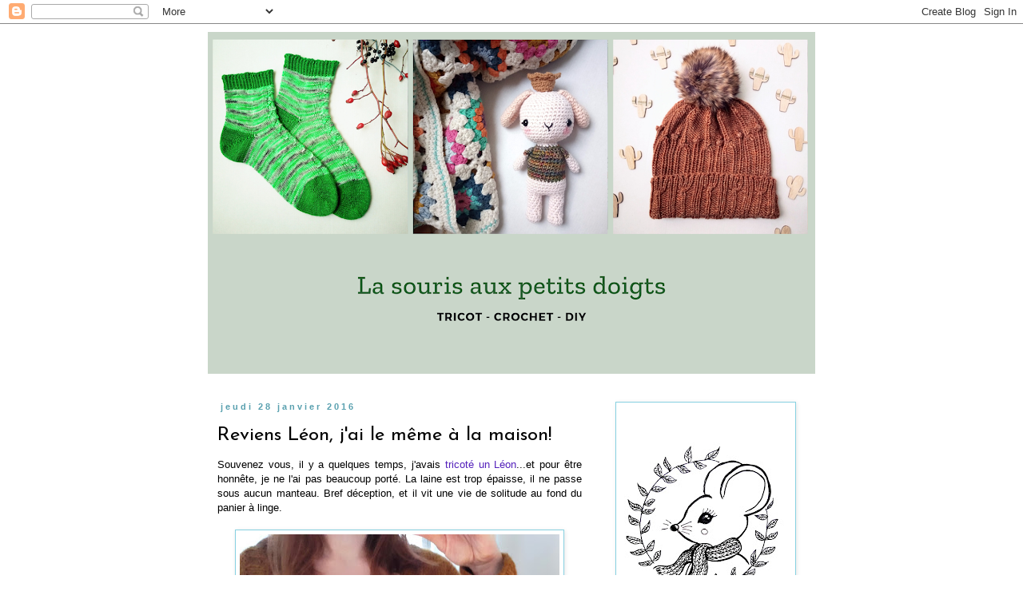

--- FILE ---
content_type: text/html; charset=UTF-8
request_url: https://lasourisauxpetitsdoigts.blogspot.com/2016/01/reviens-leon-jai-le-meme-la-maison.html?showComment=1454132009425
body_size: 29467
content:
<!DOCTYPE html>
<html class='v2' dir='ltr' lang='fr'>
<head>
<link href='https://www.blogger.com/static/v1/widgets/335934321-css_bundle_v2.css' rel='stylesheet' type='text/css'/>
<meta content='width=1100' name='viewport'/>
<meta content='text/html; charset=UTF-8' http-equiv='Content-Type'/>
<meta content='blogger' name='generator'/>
<link href='https://lasourisauxpetitsdoigts.blogspot.com/favicon.ico' rel='icon' type='image/x-icon'/>
<link href='http://lasourisauxpetitsdoigts.blogspot.com/2016/01/reviens-leon-jai-le-meme-la-maison.html' rel='canonical'/>
<link rel="alternate" type="application/atom+xml" title="               La souris aux petits doigts - Atom" href="https://lasourisauxpetitsdoigts.blogspot.com/feeds/posts/default" />
<link rel="alternate" type="application/rss+xml" title="               La souris aux petits doigts - RSS" href="https://lasourisauxpetitsdoigts.blogspot.com/feeds/posts/default?alt=rss" />
<link rel="service.post" type="application/atom+xml" title="               La souris aux petits doigts - Atom" href="https://www.blogger.com/feeds/7745666277182203032/posts/default" />

<link rel="alternate" type="application/atom+xml" title="               La souris aux petits doigts - Atom" href="https://lasourisauxpetitsdoigts.blogspot.com/feeds/2565273021116707944/comments/default" />
<!--Can't find substitution for tag [blog.ieCssRetrofitLinks]-->
<link href='https://blogger.googleusercontent.com/img/b/R29vZ2xl/AVvXsEgcMAwENsak0rheUsyNum-5OHLtpQ16LdHeW7GHnhKDXiWsSoIoMWAFo3EPzGPvYPjRncI-z6y75mlguhxhpv4kMfjzV4TbkkvYeg2_TlK8HC-cfZNVgKUJ2UZJ-dy0BKRyLafEIiVAik4/s400/20160128_104852.jpg' rel='image_src'/>
<meta content='http://lasourisauxpetitsdoigts.blogspot.com/2016/01/reviens-leon-jai-le-meme-la-maison.html' property='og:url'/>
<meta content='Reviens Léon, j&#39;ai le même à la maison!' property='og:title'/>
<meta content=' Souvenez vous, il y a quelques temps, j&#39;avais tricoté un Léon ...et pour être honnête, je ne l&#39;ai pas beaucoup porté. La laine est trop épa...' property='og:description'/>
<meta content='https://blogger.googleusercontent.com/img/b/R29vZ2xl/AVvXsEgcMAwENsak0rheUsyNum-5OHLtpQ16LdHeW7GHnhKDXiWsSoIoMWAFo3EPzGPvYPjRncI-z6y75mlguhxhpv4kMfjzV4TbkkvYeg2_TlK8HC-cfZNVgKUJ2UZJ-dy0BKRyLafEIiVAik4/w1200-h630-p-k-no-nu/20160128_104852.jpg' property='og:image'/>
<title>               La souris aux petits doigts: Reviens Léon, j'ai le même à la maison!</title>
<style type='text/css'>@font-face{font-family:'Josefin Sans';font-style:normal;font-weight:400;font-display:swap;src:url(//fonts.gstatic.com/s/josefinsans/v34/Qw3aZQNVED7rKGKxtqIqX5EUAnx4Vn8siqM7.woff2)format('woff2');unicode-range:U+0102-0103,U+0110-0111,U+0128-0129,U+0168-0169,U+01A0-01A1,U+01AF-01B0,U+0300-0301,U+0303-0304,U+0308-0309,U+0323,U+0329,U+1EA0-1EF9,U+20AB;}@font-face{font-family:'Josefin Sans';font-style:normal;font-weight:400;font-display:swap;src:url(//fonts.gstatic.com/s/josefinsans/v34/Qw3aZQNVED7rKGKxtqIqX5EUA3x4Vn8siqM7.woff2)format('woff2');unicode-range:U+0100-02BA,U+02BD-02C5,U+02C7-02CC,U+02CE-02D7,U+02DD-02FF,U+0304,U+0308,U+0329,U+1D00-1DBF,U+1E00-1E9F,U+1EF2-1EFF,U+2020,U+20A0-20AB,U+20AD-20C0,U+2113,U+2C60-2C7F,U+A720-A7FF;}@font-face{font-family:'Josefin Sans';font-style:normal;font-weight:400;font-display:swap;src:url(//fonts.gstatic.com/s/josefinsans/v34/Qw3aZQNVED7rKGKxtqIqX5EUDXx4Vn8sig.woff2)format('woff2');unicode-range:U+0000-00FF,U+0131,U+0152-0153,U+02BB-02BC,U+02C6,U+02DA,U+02DC,U+0304,U+0308,U+0329,U+2000-206F,U+20AC,U+2122,U+2191,U+2193,U+2212,U+2215,U+FEFF,U+FFFD;}@font-face{font-family:'Josefin Sans';font-style:normal;font-weight:700;font-display:swap;src:url(//fonts.gstatic.com/s/josefinsans/v34/Qw3aZQNVED7rKGKxtqIqX5EUAnx4Vn8siqM7.woff2)format('woff2');unicode-range:U+0102-0103,U+0110-0111,U+0128-0129,U+0168-0169,U+01A0-01A1,U+01AF-01B0,U+0300-0301,U+0303-0304,U+0308-0309,U+0323,U+0329,U+1EA0-1EF9,U+20AB;}@font-face{font-family:'Josefin Sans';font-style:normal;font-weight:700;font-display:swap;src:url(//fonts.gstatic.com/s/josefinsans/v34/Qw3aZQNVED7rKGKxtqIqX5EUA3x4Vn8siqM7.woff2)format('woff2');unicode-range:U+0100-02BA,U+02BD-02C5,U+02C7-02CC,U+02CE-02D7,U+02DD-02FF,U+0304,U+0308,U+0329,U+1D00-1DBF,U+1E00-1E9F,U+1EF2-1EFF,U+2020,U+20A0-20AB,U+20AD-20C0,U+2113,U+2C60-2C7F,U+A720-A7FF;}@font-face{font-family:'Josefin Sans';font-style:normal;font-weight:700;font-display:swap;src:url(//fonts.gstatic.com/s/josefinsans/v34/Qw3aZQNVED7rKGKxtqIqX5EUDXx4Vn8sig.woff2)format('woff2');unicode-range:U+0000-00FF,U+0131,U+0152-0153,U+02BB-02BC,U+02C6,U+02DA,U+02DC,U+0304,U+0308,U+0329,U+2000-206F,U+20AC,U+2122,U+2191,U+2193,U+2212,U+2215,U+FEFF,U+FFFD;}@font-face{font-family:'Mountains of Christmas';font-style:normal;font-weight:700;font-display:swap;src:url(//fonts.gstatic.com/s/mountainsofchristmas/v24/3y9z6a4zcCnn5X0FDyrKi2ZRUBIy8uxoUo7eBGqJJPxIO7yLeEE.woff2)format('woff2');unicode-range:U+0000-00FF,U+0131,U+0152-0153,U+02BB-02BC,U+02C6,U+02DA,U+02DC,U+0304,U+0308,U+0329,U+2000-206F,U+20AC,U+2122,U+2191,U+2193,U+2212,U+2215,U+FEFF,U+FFFD;}</style>
<style id='page-skin-1' type='text/css'><!--
/*
-----------------------------------------------
Blogger Template Style
Name:     Simple
Designer: Blogger
URL:      www.blogger.com
----------------------------------------------- */
/* Content
----------------------------------------------- */
body {
font: normal normal 12px Arial, Tahoma, Helvetica, FreeSans, sans-serif;
color: #000000;
background: #ffffff none repeat scroll top left;
padding: 0 0 0 0;
}
html body .region-inner {
min-width: 0;
max-width: 100%;
width: auto;
}
h2 {
font-size: 22px;
}
a:link {
text-decoration:none;
color: #5421bb;
}
a:visited {
text-decoration:none;
color: #bb2188;
}
a:hover {
text-decoration:underline;
color: #f80a94;
}
.body-fauxcolumn-outer .fauxcolumn-inner {
background: transparent none repeat scroll top left;
_background-image: none;
}
.body-fauxcolumn-outer .cap-top {
position: absolute;
z-index: 1;
height: 400px;
width: 100%;
}
.body-fauxcolumn-outer .cap-top .cap-left {
width: 100%;
background: transparent none repeat-x scroll top left;
_background-image: none;
}
.content-outer {
-moz-box-shadow: 0 0 0 rgba(0, 0, 0, .15);
-webkit-box-shadow: 0 0 0 rgba(0, 0, 0, .15);
-goog-ms-box-shadow: 0 0 0 #333333;
box-shadow: 0 0 0 rgba(0, 0, 0, .15);
margin-bottom: 1px;
}
.content-inner {
padding: 10px 40px;
}
.content-inner {
background-color: #ffffff;
}
/* Header
----------------------------------------------- */
.header-outer {
background: #ffffff none repeat-x scroll 0 -400px;
_background-image: none;
}
.Header h1 {
font: normal bold 75px Mountains of Christmas;
color: #777777;
text-shadow: 0 0 0 rgba(0, 0, 0, .2);
}
.Header h1 a {
color: #777777;
}
.Header .description {
font-size: 18px;
color: #76a5af;
}
.header-inner .Header .titlewrapper {
padding: 22px 0;
}
.header-inner .Header .descriptionwrapper {
padding: 0 0;
}
/* Tabs
----------------------------------------------- */
.tabs-inner .section:first-child {
border-top: 0 solid #dddddd;
}
.tabs-inner .section:first-child ul {
margin-top: -1px;
border-top: 1px solid #dddddd;
border-left: 1px solid #dddddd;
border-right: 1px solid #dddddd;
}
.tabs-inner .widget ul {
background: #ffffff none repeat-x scroll 0 -800px;
_background-image: none;
border-bottom: 1px solid #dddddd;
margin-top: 0;
margin-left: -30px;
margin-right: -30px;
}
.tabs-inner .widget li a {
display: inline-block;
padding: .6em 1em;
font: normal normal 12px Arial, Tahoma, Helvetica, FreeSans, sans-serif;
color: #2188bb;
border-left: 1px solid #ffffff;
border-right: 1px solid #dddddd;
}
.tabs-inner .widget li:first-child a {
border-left: none;
}
.tabs-inner .widget li.selected a, .tabs-inner .widget li a:hover {
color: #2188bb;
background-color: #eeeeee;
text-decoration: none;
}
/* Columns
----------------------------------------------- */
.main-outer {
border-top: 0 solid transparent;
}
.fauxcolumn-left-outer .fauxcolumn-inner {
border-right: 1px solid transparent;
}
.fauxcolumn-right-outer .fauxcolumn-inner {
border-left: 1px solid transparent;
}
/* Headings
----------------------------------------------- */
div.widget > h2,
div.widget h2.title {
margin: 0 0 1em 0;
font: normal bold 16px Josefin Sans;
color: #59a0af;
}
/* Widgets
----------------------------------------------- */
.widget .zippy {
color: #6ea1bb;
text-shadow: 2px 2px 1px rgba(0, 0, 0, .1);
}
.widget .popular-posts ul {
list-style: none;
}
/* Posts
----------------------------------------------- */
h2.date-header {
font: normal bold 11px Arial, Tahoma, Helvetica, FreeSans, sans-serif;
}
.date-header span {
background-color: #ffffff;
color: #59a0af;
padding: 0.4em;
letter-spacing: 3px;
margin: inherit;
}
.main-inner {
padding-top: 35px;
padding-bottom: 65px;
}
.main-inner .column-center-inner {
padding: 0 0;
}
.main-inner .column-center-inner .section {
margin: 0 1em;
}
.post {
margin: 0 0 45px 0;
}
h3.post-title, .comments h4 {
font: normal normal 24px Josefin Sans;
margin: .75em 0 0;
}
.post-body {
font-size: 110%;
line-height: 1.4;
position: relative;
}
.post-body img, .post-body .tr-caption-container, .Profile img, .Image img,
.BlogList .item-thumbnail img {
padding: 2px;
background: #ffffff;
border: 1px solid #87d1e1;
-moz-box-shadow: 1px 1px 5px rgba(0, 0, 0, .1);
-webkit-box-shadow: 1px 1px 5px rgba(0, 0, 0, .1);
box-shadow: 1px 1px 5px rgba(0, 0, 0, .1);
}
.post-body img, .post-body .tr-caption-container {
padding: 5px;
}
.post-body .tr-caption-container {
color: #59a0af;
}
.post-body .tr-caption-container img {
padding: 0;
background: transparent;
border: none;
-moz-box-shadow: 0 0 0 rgba(0, 0, 0, .1);
-webkit-box-shadow: 0 0 0 rgba(0, 0, 0, .1);
box-shadow: 0 0 0 rgba(0, 0, 0, .1);
}
.post-header {
margin: 0 0 1.5em;
line-height: 1.6;
font-size: 90%;
}
.post-footer {
margin: 20px -2px 0;
padding: 5px 10px;
color: #666666;
background-color: #eeeeee;
border-bottom: 1px solid #eeeeee;
line-height: 1.6;
font-size: 90%;
}
#comments .comment-author {
padding-top: 1.5em;
border-top: 1px solid transparent;
background-position: 0 1.5em;
}
#comments .comment-author:first-child {
padding-top: 0;
border-top: none;
}
.avatar-image-container {
margin: .2em 0 0;
}
#comments .avatar-image-container img {
border: 1px solid #87d1e1;
}
/* Comments
----------------------------------------------- */
.comments .comments-content .icon.blog-author {
background-repeat: no-repeat;
background-image: url([data-uri]);
}
.comments .comments-content .loadmore a {
border-top: 1px solid #6ea1bb;
border-bottom: 1px solid #6ea1bb;
}
.comments .comment-thread.inline-thread {
background-color: #eeeeee;
}
.comments .continue {
border-top: 2px solid #6ea1bb;
}
/* Accents
---------------------------------------------- */
.section-columns td.columns-cell {
border-left: 1px solid transparent;
}
.blog-pager {
background: transparent url(//www.blogblog.com/1kt/simple/paging_dot.png) repeat-x scroll top center;
}
.blog-pager-older-link, .home-link,
.blog-pager-newer-link {
background-color: #ffffff;
padding: 5px;
}
.footer-outer {
border-top: 1px dashed #bbbbbb;
}
/* Mobile
----------------------------------------------- */
body.mobile  {
background-size: auto;
}
.mobile .body-fauxcolumn-outer {
background: transparent none repeat scroll top left;
}
.mobile .body-fauxcolumn-outer .cap-top {
background-size: 100% auto;
}
.mobile .content-outer {
-webkit-box-shadow: 0 0 3px rgba(0, 0, 0, .15);
box-shadow: 0 0 3px rgba(0, 0, 0, .15);
}
.mobile .tabs-inner .widget ul {
margin-left: 0;
margin-right: 0;
}
.mobile .post {
margin: 0;
}
.mobile .main-inner .column-center-inner .section {
margin: 0;
}
.mobile .date-header span {
padding: 0.1em 10px;
margin: 0 -10px;
}
.mobile h3.post-title {
margin: 0;
}
.mobile .blog-pager {
background: transparent none no-repeat scroll top center;
}
.mobile .footer-outer {
border-top: none;
}
.mobile .main-inner, .mobile .footer-inner {
background-color: #ffffff;
}
.mobile-index-contents {
color: #000000;
}
.mobile-link-button {
background-color: #5421bb;
}
.mobile-link-button a:link, .mobile-link-button a:visited {
color: #ffffff;
}
.mobile .tabs-inner .section:first-child {
border-top: none;
}
.mobile .tabs-inner .PageList .widget-content {
background-color: #eeeeee;
color: #2188bb;
border-top: 1px solid #dddddd;
border-bottom: 1px solid #dddddd;
}
.mobile .tabs-inner .PageList .widget-content .pagelist-arrow {
border-left: 1px solid #dddddd;
}

--></style>
<style id='template-skin-1' type='text/css'><!--
body {
min-width: 840px;
}
.content-outer, .content-fauxcolumn-outer, .region-inner {
min-width: 840px;
max-width: 840px;
_width: 840px;
}
.main-inner .columns {
padding-left: 0px;
padding-right: 280px;
}
.main-inner .fauxcolumn-center-outer {
left: 0px;
right: 280px;
/* IE6 does not respect left and right together */
_width: expression(this.parentNode.offsetWidth -
parseInt("0px") -
parseInt("280px") + 'px');
}
.main-inner .fauxcolumn-left-outer {
width: 0px;
}
.main-inner .fauxcolumn-right-outer {
width: 280px;
}
.main-inner .column-left-outer {
width: 0px;
right: 100%;
margin-left: -0px;
}
.main-inner .column-right-outer {
width: 280px;
margin-right: -280px;
}
#layout {
min-width: 0;
}
#layout .content-outer {
min-width: 0;
width: 800px;
}
#layout .region-inner {
min-width: 0;
width: auto;
}
body#layout div.add_widget {
padding: 8px;
}
body#layout div.add_widget a {
margin-left: 32px;
}
--></style>
<link href='https://www.blogger.com/dyn-css/authorization.css?targetBlogID=7745666277182203032&amp;zx=ac2f9a21-04c7-4e6d-bb28-7a3f64a0a3a2' media='none' onload='if(media!=&#39;all&#39;)media=&#39;all&#39;' rel='stylesheet'/><noscript><link href='https://www.blogger.com/dyn-css/authorization.css?targetBlogID=7745666277182203032&amp;zx=ac2f9a21-04c7-4e6d-bb28-7a3f64a0a3a2' rel='stylesheet'/></noscript>
<meta name='google-adsense-platform-account' content='ca-host-pub-1556223355139109'/>
<meta name='google-adsense-platform-domain' content='blogspot.com'/>

</head>
<body class='loading variant-simplysimple'>
<div class='navbar section' id='navbar' name='Navbar'><div class='widget Navbar' data-version='1' id='Navbar1'><script type="text/javascript">
    function setAttributeOnload(object, attribute, val) {
      if(window.addEventListener) {
        window.addEventListener('load',
          function(){ object[attribute] = val; }, false);
      } else {
        window.attachEvent('onload', function(){ object[attribute] = val; });
      }
    }
  </script>
<div id="navbar-iframe-container"></div>
<script type="text/javascript" src="https://apis.google.com/js/platform.js"></script>
<script type="text/javascript">
      gapi.load("gapi.iframes:gapi.iframes.style.bubble", function() {
        if (gapi.iframes && gapi.iframes.getContext) {
          gapi.iframes.getContext().openChild({
              url: 'https://www.blogger.com/navbar/7745666277182203032?po\x3d2565273021116707944\x26origin\x3dhttps://lasourisauxpetitsdoigts.blogspot.com',
              where: document.getElementById("navbar-iframe-container"),
              id: "navbar-iframe"
          });
        }
      });
    </script><script type="text/javascript">
(function() {
var script = document.createElement('script');
script.type = 'text/javascript';
script.src = '//pagead2.googlesyndication.com/pagead/js/google_top_exp.js';
var head = document.getElementsByTagName('head')[0];
if (head) {
head.appendChild(script);
}})();
</script>
</div></div>
<div class='body-fauxcolumns'>
<div class='fauxcolumn-outer body-fauxcolumn-outer'>
<div class='cap-top'>
<div class='cap-left'></div>
<div class='cap-right'></div>
</div>
<div class='fauxborder-left'>
<div class='fauxborder-right'></div>
<div class='fauxcolumn-inner'>
</div>
</div>
<div class='cap-bottom'>
<div class='cap-left'></div>
<div class='cap-right'></div>
</div>
</div>
</div>
<div class='content'>
<div class='content-fauxcolumns'>
<div class='fauxcolumn-outer content-fauxcolumn-outer'>
<div class='cap-top'>
<div class='cap-left'></div>
<div class='cap-right'></div>
</div>
<div class='fauxborder-left'>
<div class='fauxborder-right'></div>
<div class='fauxcolumn-inner'>
</div>
</div>
<div class='cap-bottom'>
<div class='cap-left'></div>
<div class='cap-right'></div>
</div>
</div>
</div>
<div class='content-outer'>
<div class='content-cap-top cap-top'>
<div class='cap-left'></div>
<div class='cap-right'></div>
</div>
<div class='fauxborder-left content-fauxborder-left'>
<div class='fauxborder-right content-fauxborder-right'></div>
<div class='content-inner'>
<header>
<div class='header-outer'>
<div class='header-cap-top cap-top'>
<div class='cap-left'></div>
<div class='cap-right'></div>
</div>
<div class='fauxborder-left header-fauxborder-left'>
<div class='fauxborder-right header-fauxborder-right'></div>
<div class='region-inner header-inner'>
<div class='header section' id='header' name='En-tête'><div class='widget Header' data-version='1' id='Header1'>
<div id='header-inner'>
<a href='https://lasourisauxpetitsdoigts.blogspot.com/' style='display: block'>
<img alt='               La souris aux petits doigts' height='428px; ' id='Header1_headerimg' src='https://blogger.googleusercontent.com/img/b/R29vZ2xl/AVvXsEhWFVeUBJUP1vjUYvkk-qEDwtEk1CfL6qibBE9ZD75pyGxj36JYAAKg_YNUrthXD3vkqmtF3ylH-wZp2KUjjNckCVrPFYV9CxlxyVPIfbiVEV9WN5UsA2kkKLYO0KXQ1ribxAClYulweeXF/s760/20211202_093216_0000.png' style='display: block' width='760px; '/>
</a>
</div>
</div></div>
</div>
</div>
<div class='header-cap-bottom cap-bottom'>
<div class='cap-left'></div>
<div class='cap-right'></div>
</div>
</div>
</header>
<div class='tabs-outer'>
<div class='tabs-cap-top cap-top'>
<div class='cap-left'></div>
<div class='cap-right'></div>
</div>
<div class='fauxborder-left tabs-fauxborder-left'>
<div class='fauxborder-right tabs-fauxborder-right'></div>
<div class='region-inner tabs-inner'>
<div class='tabs no-items section' id='crosscol' name='Toutes les colonnes'></div>
<div class='tabs no-items section' id='crosscol-overflow' name='Cross-Column 2'></div>
</div>
</div>
<div class='tabs-cap-bottom cap-bottom'>
<div class='cap-left'></div>
<div class='cap-right'></div>
</div>
</div>
<div class='main-outer'>
<div class='main-cap-top cap-top'>
<div class='cap-left'></div>
<div class='cap-right'></div>
</div>
<div class='fauxborder-left main-fauxborder-left'>
<div class='fauxborder-right main-fauxborder-right'></div>
<div class='region-inner main-inner'>
<div class='columns fauxcolumns'>
<div class='fauxcolumn-outer fauxcolumn-center-outer'>
<div class='cap-top'>
<div class='cap-left'></div>
<div class='cap-right'></div>
</div>
<div class='fauxborder-left'>
<div class='fauxborder-right'></div>
<div class='fauxcolumn-inner'>
</div>
</div>
<div class='cap-bottom'>
<div class='cap-left'></div>
<div class='cap-right'></div>
</div>
</div>
<div class='fauxcolumn-outer fauxcolumn-left-outer'>
<div class='cap-top'>
<div class='cap-left'></div>
<div class='cap-right'></div>
</div>
<div class='fauxborder-left'>
<div class='fauxborder-right'></div>
<div class='fauxcolumn-inner'>
</div>
</div>
<div class='cap-bottom'>
<div class='cap-left'></div>
<div class='cap-right'></div>
</div>
</div>
<div class='fauxcolumn-outer fauxcolumn-right-outer'>
<div class='cap-top'>
<div class='cap-left'></div>
<div class='cap-right'></div>
</div>
<div class='fauxborder-left'>
<div class='fauxborder-right'></div>
<div class='fauxcolumn-inner'>
</div>
</div>
<div class='cap-bottom'>
<div class='cap-left'></div>
<div class='cap-right'></div>
</div>
</div>
<!-- corrects IE6 width calculation -->
<div class='columns-inner'>
<div class='column-center-outer'>
<div class='column-center-inner'>
<div class='main section' id='main' name='Principal'><div class='widget Blog' data-version='1' id='Blog1'>
<div class='blog-posts hfeed'>

          <div class="date-outer">
        
<h2 class='date-header'><span>jeudi 28 janvier 2016</span></h2>

          <div class="date-posts">
        
<div class='post-outer'>
<div class='post hentry uncustomized-post-template' itemprop='blogPost' itemscope='itemscope' itemtype='http://schema.org/BlogPosting'>
<meta content='https://blogger.googleusercontent.com/img/b/R29vZ2xl/AVvXsEgcMAwENsak0rheUsyNum-5OHLtpQ16LdHeW7GHnhKDXiWsSoIoMWAFo3EPzGPvYPjRncI-z6y75mlguhxhpv4kMfjzV4TbkkvYeg2_TlK8HC-cfZNVgKUJ2UZJ-dy0BKRyLafEIiVAik4/s400/20160128_104852.jpg' itemprop='image_url'/>
<meta content='7745666277182203032' itemprop='blogId'/>
<meta content='2565273021116707944' itemprop='postId'/>
<a name='2565273021116707944'></a>
<h3 class='post-title entry-title' itemprop='name'>
Reviens Léon, j'ai le même à la maison!
</h3>
<div class='post-header'>
<div class='post-header-line-1'></div>
</div>
<div class='post-body entry-content' id='post-body-2565273021116707944' itemprop='description articleBody'>
<div style="text-align: justify;">
Souvenez vous, il y a quelques temps, j'avais <a href="http://lasourisauxpetitsdoigts.blogspot.fr/2014/12/1coup-de-froid-1poule-1leon.html" target="_blank">tricoté un Léon</a>...et pour être honnête, je ne l'ai pas beaucoup porté. La laine est trop épaisse, il ne passe sous aucun manteau. Bref déception, et il vit une vie de solitude au fond du panier à linge.<br />
<br />
<div class="separator" style="clear: both; text-align: center;">
<a href="https://blogger.googleusercontent.com/img/b/R29vZ2xl/AVvXsEgcMAwENsak0rheUsyNum-5OHLtpQ16LdHeW7GHnhKDXiWsSoIoMWAFo3EPzGPvYPjRncI-z6y75mlguhxhpv4kMfjzV4TbkkvYeg2_TlK8HC-cfZNVgKUJ2UZJ-dy0BKRyLafEIiVAik4/s1600/20160128_104852.jpg" imageanchor="1" style="margin-left: 1em; margin-right: 1em;"><img border="0" height="282" src="https://blogger.googleusercontent.com/img/b/R29vZ2xl/AVvXsEgcMAwENsak0rheUsyNum-5OHLtpQ16LdHeW7GHnhKDXiWsSoIoMWAFo3EPzGPvYPjRncI-z6y75mlguhxhpv4kMfjzV4TbkkvYeg2_TlK8HC-cfZNVgKUJ2UZJ-dy0BKRyLafEIiVAik4/s400/20160128_104852.jpg" width="400" /></a></div>
<br />
<div class="separator" style="clear: both; text-align: center;">
<a href="https://blogger.googleusercontent.com/img/b/R29vZ2xl/AVvXsEg8misxtbAXUSSjNrvdzBX4GmN4tOvY0YH7gn1J0nqXonrctFMmG_6Kyia0R5RTF8huSmXgBDMXNrEz-wPVOQjvixPNA34ZoXGOETK9rC30SL1Q8LpLMwUX-dUtF3cdjxBPmAtadPtR8hI/s1600/20160128_100807.jpg" imageanchor="1" style="margin-left: 1em; margin-right: 1em;"><img border="0" height="400" src="https://blogger.googleusercontent.com/img/b/R29vZ2xl/AVvXsEg8misxtbAXUSSjNrvdzBX4GmN4tOvY0YH7gn1J0nqXonrctFMmG_6Kyia0R5RTF8huSmXgBDMXNrEz-wPVOQjvixPNA34ZoXGOETK9rC30SL1Q8LpLMwUX-dUtF3cdjxBPmAtadPtR8hI/s400/20160128_100807.jpg" width="301" /></a></div>
</div>
<div style="text-align: justify;">
Mais on va pas se laisser abattre pour autant hein? Donc nouveau Léon!</div>
Et puis en ce moment je traine un peu la patte en tricot, du coup un projet rapide avec de grosses aiguilles, ça fait du bien au moral :)<br />
<br />
<div class="separator" style="clear: both; text-align: center;">
<a href="https://blogger.googleusercontent.com/img/b/R29vZ2xl/AVvXsEhJ5hsZ6paH5cfAJrgxqCbiwwqPpz1itK13ZMfgNzgDpR-HOKSrq9mt8dnK5LSQo0gknRJP1A82ta2klnh2g5lJk76oid1Oiotfql0KpavrVBM-UW7QMwZ6Deg0yE8YR-c3eF0T49o-OAI/s1600/20160128_100513.jpg" imageanchor="1" style="margin-left: 1em; margin-right: 1em;"><img border="0" height="371" src="https://blogger.googleusercontent.com/img/b/R29vZ2xl/AVvXsEhJ5hsZ6paH5cfAJrgxqCbiwwqPpz1itK13ZMfgNzgDpR-HOKSrq9mt8dnK5LSQo0gknRJP1A82ta2klnh2g5lJk76oid1Oiotfql0KpavrVBM-UW7QMwZ6Deg0yE8YR-c3eF0T49o-OAI/s400/20160128_100513.jpg" width="400" /></a></div>
<br />
<div class="separator" style="clear: both; text-align: center;">
<a href="https://blogger.googleusercontent.com/img/b/R29vZ2xl/AVvXsEgbzgeH5P2aydZO169qMxeVQbHkcH6ywmEYzOOVy9beXwVlhLPq6scBYbm-0_76V21R1XvQ_R0TZ29vqQ9UYfGmrJ3m0XHV3C9vn7vxq44rTq1bwYGNXhno78FY2dNQrrJHBsVKEVC_dJY/s1600/20160128_105002.jpg" imageanchor="1" style="margin-left: 1em; margin-right: 1em;"><img border="0" height="400" src="https://blogger.googleusercontent.com/img/b/R29vZ2xl/AVvXsEgbzgeH5P2aydZO169qMxeVQbHkcH6ywmEYzOOVy9beXwVlhLPq6scBYbm-0_76V21R1XvQ_R0TZ29vqQ9UYfGmrJ3m0XHV3C9vn7vxq44rTq1bwYGNXhno78FY2dNQrrJHBsVKEVC_dJY/s400/20160128_105002.jpg" width="295" /></a></div>
<br />
<div style="text-align: justify;">
Pour la laine, j'ai tenté le coup avec le fil looping coloris écureuil de chez Phildar (qui est sensé passé en machine, on en reparlera après son premier bain). Du coup j'ai fait un Léon plus long, moins large et moins large des manches aussi...Bon, j'avoue avoir un peu serré des fesses pour rentré mes bras dedans, mais ça passe <strike>si je ne porte rien en dessous</strike>. J'ai aussi un peu modifié la forme de l'encolure en commençant les diminutions plus haut et j'ai sauté l'étape des poches <strike>par flemme</strike> pour le moment, on verra si je les rajoute après ou pas.<br />
<br />
<div class="separator" style="clear: both; text-align: center;">
<a href="https://blogger.googleusercontent.com/img/b/R29vZ2xl/AVvXsEhHYg6JoBJH2ZNSs8CX5tfIH3cRQzIrZRoIaII85PL3z72F0nCekPUp-FOhL3bKe0dZg9GSCe5pY44VsRcq7zpE2NBgVVQeQ6LDF1tmwhYPM05j5kw9seHyR53NKSlwYY5J6MKJQlfP4TQ/s1600/20160128_104817.jpg" imageanchor="1" style="margin-left: 1em; margin-right: 1em;"><img border="0" height="400" src="https://blogger.googleusercontent.com/img/b/R29vZ2xl/AVvXsEhHYg6JoBJH2ZNSs8CX5tfIH3cRQzIrZRoIaII85PL3z72F0nCekPUp-FOhL3bKe0dZg9GSCe5pY44VsRcq7zpE2NBgVVQeQ6LDF1tmwhYPM05j5kw9seHyR53NKSlwYY5J6MKJQlfP4TQ/s400/20160128_104817.jpg" width="281" /></a></div>
</div>
<div style="text-align: justify;">
Et Léon est portable, mais un peu petit...Le troisième essai sera peut-être le bon (mais pas tout de suite hein, j'ai une mission chaussettes il parait...).</div>
<div style="text-align: justify;">
<br /></div>
<div style="text-align: justify;">
Pour celles qui auraient loupé ce modèle, c'est par<a href="http://unepouleapetitspas.bigcartel.com/product/leon" target="_blank"> ICI qu'on le trouve</a> ;)</div>
<div style="text-align: center;">
<span style="color: #e69138;"><span style="font-size: large;"><br /></span></span>
<div class="separator" style="clear: both; text-align: center;">
<a href="https://blogger.googleusercontent.com/img/b/R29vZ2xl/AVvXsEj20FIivt1IwT7rl8K2k2aidXE9L6SOx8JcSbUB2rCW6NyeAIM9HPDDywShSznAmhud8P6w3SAuM_UcxLDgwID0GwEDQmZseNWMRwqURjACFQSmqAQ411Cg6atTTdWsuOkdqBFjq6bDxW4/s1600/20160128_100532.jpg" imageanchor="1" style="margin-left: 1em; margin-right: 1em;"><img border="0" height="400" src="https://blogger.googleusercontent.com/img/b/R29vZ2xl/AVvXsEj20FIivt1IwT7rl8K2k2aidXE9L6SOx8JcSbUB2rCW6NyeAIM9HPDDywShSznAmhud8P6w3SAuM_UcxLDgwID0GwEDQmZseNWMRwqURjACFQSmqAQ411Cg6atTTdWsuOkdqBFjq6bDxW4/s400/20160128_100532.jpg" width="286" /></a></div>
<span style="color: #e69138;"><span style="font-size: large;"><br /></span></span></div>
<div style="text-align: center;">
<span style="color: #e69138;"><span style="font-size: large;">Très belle journée à tous et bon tricot!</span></span></div>
<div style='clear: both;'></div>
</div>
<div class='post-footer'>
<div class='post-footer-line post-footer-line-1'>
<span class='post-author vcard'>
</span>
<span class='post-timestamp'>
à
<meta content='http://lasourisauxpetitsdoigts.blogspot.com/2016/01/reviens-leon-jai-le-meme-la-maison.html' itemprop='url'/>
<a class='timestamp-link' href='https://lasourisauxpetitsdoigts.blogspot.com/2016/01/reviens-leon-jai-le-meme-la-maison.html' rel='bookmark' title='permanent link'><abbr class='published' itemprop='datePublished' title='2016-01-28T20:47:00+01:00'>20:47</abbr></a>
</span>
<span class='post-comment-link'>
</span>
<span class='post-icons'>
<span class='item-control blog-admin pid-342309091'>
<a href='https://www.blogger.com/post-edit.g?blogID=7745666277182203032&postID=2565273021116707944&from=pencil' title='Modifier l&#39;article'>
<img alt='' class='icon-action' height='18' src='https://resources.blogblog.com/img/icon18_edit_allbkg.gif' width='18'/>
</a>
</span>
</span>
<div class='post-share-buttons goog-inline-block'>
<a class='goog-inline-block share-button sb-email' href='https://www.blogger.com/share-post.g?blogID=7745666277182203032&postID=2565273021116707944&target=email' target='_blank' title='Envoyer par e-mail'><span class='share-button-link-text'>Envoyer par e-mail</span></a><a class='goog-inline-block share-button sb-blog' href='https://www.blogger.com/share-post.g?blogID=7745666277182203032&postID=2565273021116707944&target=blog' onclick='window.open(this.href, "_blank", "height=270,width=475"); return false;' target='_blank' title='BlogThis!'><span class='share-button-link-text'>BlogThis!</span></a><a class='goog-inline-block share-button sb-twitter' href='https://www.blogger.com/share-post.g?blogID=7745666277182203032&postID=2565273021116707944&target=twitter' target='_blank' title='Partager sur X'><span class='share-button-link-text'>Partager sur X</span></a><a class='goog-inline-block share-button sb-facebook' href='https://www.blogger.com/share-post.g?blogID=7745666277182203032&postID=2565273021116707944&target=facebook' onclick='window.open(this.href, "_blank", "height=430,width=640"); return false;' target='_blank' title='Partager sur Facebook'><span class='share-button-link-text'>Partager sur Facebook</span></a><a class='goog-inline-block share-button sb-pinterest' href='https://www.blogger.com/share-post.g?blogID=7745666277182203032&postID=2565273021116707944&target=pinterest' target='_blank' title='Partager sur Pinterest'><span class='share-button-link-text'>Partager sur Pinterest</span></a>
</div>
</div>
<div class='post-footer-line post-footer-line-2'>
<span class='post-labels'>
Libellés :
<a href='https://lasourisauxpetitsdoigts.blogspot.com/search/label/Tricot' rel='tag'>Tricot</a>
</span>
</div>
<div class='post-footer-line post-footer-line-3'>
<span class='post-location'>
</span>
</div>
</div>
</div>
<div class='comments' id='comments'>
<a name='comments'></a>
<h4>64&#160;commentaires:</h4>
<div class='comments-content'>
<script async='async' src='' type='text/javascript'></script>
<script type='text/javascript'>
    (function() {
      var items = null;
      var msgs = null;
      var config = {};

// <![CDATA[
      var cursor = null;
      if (items && items.length > 0) {
        cursor = parseInt(items[items.length - 1].timestamp) + 1;
      }

      var bodyFromEntry = function(entry) {
        var text = (entry &&
                    ((entry.content && entry.content.$t) ||
                     (entry.summary && entry.summary.$t))) ||
            '';
        if (entry && entry.gd$extendedProperty) {
          for (var k in entry.gd$extendedProperty) {
            if (entry.gd$extendedProperty[k].name == 'blogger.contentRemoved') {
              return '<span class="deleted-comment">' + text + '</span>';
            }
          }
        }
        return text;
      }

      var parse = function(data) {
        cursor = null;
        var comments = [];
        if (data && data.feed && data.feed.entry) {
          for (var i = 0, entry; entry = data.feed.entry[i]; i++) {
            var comment = {};
            // comment ID, parsed out of the original id format
            var id = /blog-(\d+).post-(\d+)/.exec(entry.id.$t);
            comment.id = id ? id[2] : null;
            comment.body = bodyFromEntry(entry);
            comment.timestamp = Date.parse(entry.published.$t) + '';
            if (entry.author && entry.author.constructor === Array) {
              var auth = entry.author[0];
              if (auth) {
                comment.author = {
                  name: (auth.name ? auth.name.$t : undefined),
                  profileUrl: (auth.uri ? auth.uri.$t : undefined),
                  avatarUrl: (auth.gd$image ? auth.gd$image.src : undefined)
                };
              }
            }
            if (entry.link) {
              if (entry.link[2]) {
                comment.link = comment.permalink = entry.link[2].href;
              }
              if (entry.link[3]) {
                var pid = /.*comments\/default\/(\d+)\?.*/.exec(entry.link[3].href);
                if (pid && pid[1]) {
                  comment.parentId = pid[1];
                }
              }
            }
            comment.deleteclass = 'item-control blog-admin';
            if (entry.gd$extendedProperty) {
              for (var k in entry.gd$extendedProperty) {
                if (entry.gd$extendedProperty[k].name == 'blogger.itemClass') {
                  comment.deleteclass += ' ' + entry.gd$extendedProperty[k].value;
                } else if (entry.gd$extendedProperty[k].name == 'blogger.displayTime') {
                  comment.displayTime = entry.gd$extendedProperty[k].value;
                }
              }
            }
            comments.push(comment);
          }
        }
        return comments;
      };

      var paginator = function(callback) {
        if (hasMore()) {
          var url = config.feed + '?alt=json&v=2&orderby=published&reverse=false&max-results=50';
          if (cursor) {
            url += '&published-min=' + new Date(cursor).toISOString();
          }
          window.bloggercomments = function(data) {
            var parsed = parse(data);
            cursor = parsed.length < 50 ? null
                : parseInt(parsed[parsed.length - 1].timestamp) + 1
            callback(parsed);
            window.bloggercomments = null;
          }
          url += '&callback=bloggercomments';
          var script = document.createElement('script');
          script.type = 'text/javascript';
          script.src = url;
          document.getElementsByTagName('head')[0].appendChild(script);
        }
      };
      var hasMore = function() {
        return !!cursor;
      };
      var getMeta = function(key, comment) {
        if ('iswriter' == key) {
          var matches = !!comment.author
              && comment.author.name == config.authorName
              && comment.author.profileUrl == config.authorUrl;
          return matches ? 'true' : '';
        } else if ('deletelink' == key) {
          return config.baseUri + '/comment/delete/'
               + config.blogId + '/' + comment.id;
        } else if ('deleteclass' == key) {
          return comment.deleteclass;
        }
        return '';
      };

      var replybox = null;
      var replyUrlParts = null;
      var replyParent = undefined;

      var onReply = function(commentId, domId) {
        if (replybox == null) {
          // lazily cache replybox, and adjust to suit this style:
          replybox = document.getElementById('comment-editor');
          if (replybox != null) {
            replybox.height = '250px';
            replybox.style.display = 'block';
            replyUrlParts = replybox.src.split('#');
          }
        }
        if (replybox && (commentId !== replyParent)) {
          replybox.src = '';
          document.getElementById(domId).insertBefore(replybox, null);
          replybox.src = replyUrlParts[0]
              + (commentId ? '&parentID=' + commentId : '')
              + '#' + replyUrlParts[1];
          replyParent = commentId;
        }
      };

      var hash = (window.location.hash || '#').substring(1);
      var startThread, targetComment;
      if (/^comment-form_/.test(hash)) {
        startThread = hash.substring('comment-form_'.length);
      } else if (/^c[0-9]+$/.test(hash)) {
        targetComment = hash.substring(1);
      }

      // Configure commenting API:
      var configJso = {
        'maxDepth': config.maxThreadDepth
      };
      var provider = {
        'id': config.postId,
        'data': items,
        'loadNext': paginator,
        'hasMore': hasMore,
        'getMeta': getMeta,
        'onReply': onReply,
        'rendered': true,
        'initComment': targetComment,
        'initReplyThread': startThread,
        'config': configJso,
        'messages': msgs
      };

      var render = function() {
        if (window.goog && window.goog.comments) {
          var holder = document.getElementById('comment-holder');
          window.goog.comments.render(holder, provider);
        }
      };

      // render now, or queue to render when library loads:
      if (window.goog && window.goog.comments) {
        render();
      } else {
        window.goog = window.goog || {};
        window.goog.comments = window.goog.comments || {};
        window.goog.comments.loadQueue = window.goog.comments.loadQueue || [];
        window.goog.comments.loadQueue.push(render);
      }
    })();
// ]]>
  </script>
<div id='comment-holder'>
<div class="comment-thread toplevel-thread"><ol id="top-ra"><li class="comment" id="c6971502267225975224"><div class="avatar-image-container"><img src="//www.blogger.com/img/blogger_logo_round_35.png" alt=""/></div><div class="comment-block"><div class="comment-header"><cite class="user"><a href="https://www.blogger.com/profile/00539750074527569320" rel="nofollow">AllMad(e)Here</a></cite><span class="icon user "></span><span class="datetime secondary-text"><a rel="nofollow" href="https://lasourisauxpetitsdoigts.blogspot.com/2016/01/reviens-leon-jai-le-meme-la-maison.html?showComment=1454014829521#c6971502267225975224">28 janvier 2016 à 22:00</a></span></div><p class="comment-content">Belle productivité pour quelqu&#39;un qui &quot;traine de la patte en tricot&quot;...<br>Ce petit(Pourquoi petit? J&#39;sais pas ça lui va bien)coloris écureuil est terriblement joli. Voilà un chouette p&#822;e&#822;t&#822;i&#822;t&#822;  gilet!</p><span class="comment-actions secondary-text"><a class="comment-reply" target="_self" data-comment-id="6971502267225975224">Répondre</a><span class="item-control blog-admin blog-admin pid-2145502747"><a target="_self" href="https://www.blogger.com/comment/delete/7745666277182203032/6971502267225975224">Supprimer</a></span></span></div><div class="comment-replies"><div id="c6971502267225975224-rt" class="comment-thread inline-thread"><span class="thread-toggle thread-expanded"><span class="thread-arrow"></span><span class="thread-count"><a target="_self">Réponses</a></span></span><ol id="c6971502267225975224-ra" class="thread-chrome thread-expanded"><div><li class="comment" id="c408662271021395881"><div class="avatar-image-container"><img src="//www.blogger.com/img/blogger_logo_round_35.png" alt=""/></div><div class="comment-block"><div class="comment-header"><cite class="user"><a href="https://www.blogger.com/profile/16127567870573868103" rel="nofollow">Aurelie</a></cite><span class="icon user blog-author"></span><span class="datetime secondary-text"><a rel="nofollow" href="https://lasourisauxpetitsdoigts.blogspot.com/2016/01/reviens-leon-jai-le-meme-la-maison.html?showComment=1454018272046#c408662271021395881">28 janvier 2016 à 22:57</a></span></div><p class="comment-content">Et je n&#39;ai absolument pas acheté cette laine parce qu&#39;elle était exactement de la même couleur que mes chaussures et que je suis un peu obsessionnelle là dessus évidemment ;) <br>Gros bisous! </p><span class="comment-actions secondary-text"><span class="item-control blog-admin blog-admin pid-342309091"><a target="_self" href="https://www.blogger.com/comment/delete/7745666277182203032/408662271021395881">Supprimer</a></span></span></div><div class="comment-replies"><div id="c408662271021395881-rt" class="comment-thread inline-thread hidden"><span class="thread-toggle thread-expanded"><span class="thread-arrow"></span><span class="thread-count"><a target="_self">Réponses</a></span></span><ol id="c408662271021395881-ra" class="thread-chrome thread-expanded"><div></div><div id="c408662271021395881-continue" class="continue"><a class="comment-reply" target="_self" data-comment-id="408662271021395881">Répondre</a></div></ol></div></div><div class="comment-replybox-single" id="c408662271021395881-ce"></div></li><li class="comment" id="c1037126578851773027"><div class="avatar-image-container"><img src="//www.blogger.com/img/blogger_logo_round_35.png" alt=""/></div><div class="comment-block"><div class="comment-header"><cite class="user"><a href="https://www.blogger.com/profile/07966273668722762031" rel="nofollow">Valérie</a></cite><span class="icon user "></span><span class="datetime secondary-text"><a rel="nofollow" href="https://lasourisauxpetitsdoigts.blogspot.com/2016/01/reviens-leon-jai-le-meme-la-maison.html?showComment=1454060130271#c1037126578851773027">29 janvier 2016 à 10:35</a></span></div><p class="comment-content">Moi je trouve que c&#39;est un bon alibi le raccord pull/chaussures...<br>Sinon les gilets trop gros c&#39;est parfait en veste mi-saison (la majeure partie de mes gilets ne rentrent pas sous un manteau)<br>Les deux me semblent nickel du coup!<br>ps: jette un zeuil ailleurs que chez Phildar (en pas trop cher tu as Plassard et Drops par ex.)ça devrais t&#39;ouvrir de nouveau horizons...</p><span class="comment-actions secondary-text"><span class="item-control blog-admin blog-admin pid-1916025556"><a target="_self" href="https://www.blogger.com/comment/delete/7745666277182203032/1037126578851773027">Supprimer</a></span></span></div><div class="comment-replies"><div id="c1037126578851773027-rt" class="comment-thread inline-thread hidden"><span class="thread-toggle thread-expanded"><span class="thread-arrow"></span><span class="thread-count"><a target="_self">Réponses</a></span></span><ol id="c1037126578851773027-ra" class="thread-chrome thread-expanded"><div></div><div id="c1037126578851773027-continue" class="continue"><a class="comment-reply" target="_self" data-comment-id="1037126578851773027">Répondre</a></div></ol></div></div><div class="comment-replybox-single" id="c1037126578851773027-ce"></div></li><li class="comment" id="c5183238035044511798"><div class="avatar-image-container"><img src="//www.blogger.com/img/blogger_logo_round_35.png" alt=""/></div><div class="comment-block"><div class="comment-header"><cite class="user"><a href="https://www.blogger.com/profile/16127567870573868103" rel="nofollow">Aurelie</a></cite><span class="icon user blog-author"></span><span class="datetime secondary-text"><a rel="nofollow" href="https://lasourisauxpetitsdoigts.blogspot.com/2016/01/reviens-leon-jai-le-meme-la-maison.html?showComment=1454104705928#c5183238035044511798">29 janvier 2016 à 22:58</a></span></div><p class="comment-content">En looping, c&#39;est plutôt économique, il m&#39;a fallu 5 pelotes...à un peu moins de 4e la pelote, ça reste complètement abordable :)<br>Bises</p><span class="comment-actions secondary-text"><span class="item-control blog-admin blog-admin pid-342309091"><a target="_self" href="https://www.blogger.com/comment/delete/7745666277182203032/5183238035044511798">Supprimer</a></span></span></div><div class="comment-replies"><div id="c5183238035044511798-rt" class="comment-thread inline-thread hidden"><span class="thread-toggle thread-expanded"><span class="thread-arrow"></span><span class="thread-count"><a target="_self">Réponses</a></span></span><ol id="c5183238035044511798-ra" class="thread-chrome thread-expanded"><div></div><div id="c5183238035044511798-continue" class="continue"><a class="comment-reply" target="_self" data-comment-id="5183238035044511798">Répondre</a></div></ol></div></div><div class="comment-replybox-single" id="c5183238035044511798-ce"></div></li></div><div id="c6971502267225975224-continue" class="continue"><a class="comment-reply" target="_self" data-comment-id="6971502267225975224">Répondre</a></div></ol></div></div><div class="comment-replybox-single" id="c6971502267225975224-ce"></div></li><li class="comment" id="c3250188489517657616"><div class="avatar-image-container"><img src="//resources.blogblog.com/img/blank.gif" alt=""/></div><div class="comment-block"><div class="comment-header"><cite class="user"><a href="http://unefilleafrange.canalblog.com" rel="nofollow">unefilleafrange</a></cite><span class="icon user "></span><span class="datetime secondary-text"><a rel="nofollow" href="https://lasourisauxpetitsdoigts.blogspot.com/2016/01/reviens-leon-jai-le-meme-la-maison.html?showComment=1454019611614#c3250188489517657616">28 janvier 2016 à 23:20</a></span></div><p class="comment-content">Il est magnifique ton léon! Quel bonheur ce doit être de porter des choses qu&#39;on a réalisé. J&#39;aime beaucoup la couleur que tu as choisi :)</p><span class="comment-actions secondary-text"><a class="comment-reply" target="_self" data-comment-id="3250188489517657616">Répondre</a><span class="item-control blog-admin blog-admin pid-437407667"><a target="_self" href="https://www.blogger.com/comment/delete/7745666277182203032/3250188489517657616">Supprimer</a></span></span></div><div class="comment-replies"><div id="c3250188489517657616-rt" class="comment-thread inline-thread"><span class="thread-toggle thread-expanded"><span class="thread-arrow"></span><span class="thread-count"><a target="_self">Réponses</a></span></span><ol id="c3250188489517657616-ra" class="thread-chrome thread-expanded"><div><li class="comment" id="c8774577680305724374"><div class="avatar-image-container"><img src="//www.blogger.com/img/blogger_logo_round_35.png" alt=""/></div><div class="comment-block"><div class="comment-header"><cite class="user"><a href="https://www.blogger.com/profile/16127567870573868103" rel="nofollow">Aurelie</a></cite><span class="icon user blog-author"></span><span class="datetime secondary-text"><a rel="nofollow" href="https://lasourisauxpetitsdoigts.blogspot.com/2016/01/reviens-leon-jai-le-meme-la-maison.html?showComment=1454047295944#c8774577680305724374">29 janvier 2016 à 07:01</a></span></div><p class="comment-content">C&#39;est vrai que c&#39;est gratifiant :)<br>Bisous </p><span class="comment-actions secondary-text"><span class="item-control blog-admin blog-admin pid-342309091"><a target="_self" href="https://www.blogger.com/comment/delete/7745666277182203032/8774577680305724374">Supprimer</a></span></span></div><div class="comment-replies"><div id="c8774577680305724374-rt" class="comment-thread inline-thread hidden"><span class="thread-toggle thread-expanded"><span class="thread-arrow"></span><span class="thread-count"><a target="_self">Réponses</a></span></span><ol id="c8774577680305724374-ra" class="thread-chrome thread-expanded"><div></div><div id="c8774577680305724374-continue" class="continue"><a class="comment-reply" target="_self" data-comment-id="8774577680305724374">Répondre</a></div></ol></div></div><div class="comment-replybox-single" id="c8774577680305724374-ce"></div></li></div><div id="c3250188489517657616-continue" class="continue"><a class="comment-reply" target="_self" data-comment-id="3250188489517657616">Répondre</a></div></ol></div></div><div class="comment-replybox-single" id="c3250188489517657616-ce"></div></li><li class="comment" id="c570178803138286126"><div class="avatar-image-container"><img src="//www.blogger.com/img/blogger_logo_round_35.png" alt=""/></div><div class="comment-block"><div class="comment-header"><cite class="user"><a href="https://www.blogger.com/profile/14852832286583472461" rel="nofollow">lamalie</a></cite><span class="icon user "></span><span class="datetime secondary-text"><a rel="nofollow" href="https://lasourisauxpetitsdoigts.blogspot.com/2016/01/reviens-leon-jai-le-meme-la-maison.html?showComment=1454021839687#c570178803138286126">28 janvier 2016 à 23:57</a></span></div><p class="comment-content">je te dis bravo pour ce nouveau Léon, moi qui est une quiche en tricot (j&#39;ai essayé mais j&#39;ai un problème pour garder toujours le bon nombre de mailles lol)<br>j&#39;aime bien sa couleur automnale.<br>je te souhaite que le 3ème soit le bon ;)</p><span class="comment-actions secondary-text"><a class="comment-reply" target="_self" data-comment-id="570178803138286126">Répondre</a><span class="item-control blog-admin blog-admin pid-1816432730"><a target="_self" href="https://www.blogger.com/comment/delete/7745666277182203032/570178803138286126">Supprimer</a></span></span></div><div class="comment-replies"><div id="c570178803138286126-rt" class="comment-thread inline-thread"><span class="thread-toggle thread-expanded"><span class="thread-arrow"></span><span class="thread-count"><a target="_self">Réponses</a></span></span><ol id="c570178803138286126-ra" class="thread-chrome thread-expanded"><div><li class="comment" id="c4058976249938463752"><div class="avatar-image-container"><img src="//www.blogger.com/img/blogger_logo_round_35.png" alt=""/></div><div class="comment-block"><div class="comment-header"><cite class="user"><a href="https://www.blogger.com/profile/16127567870573868103" rel="nofollow">Aurelie</a></cite><span class="icon user blog-author"></span><span class="datetime secondary-text"><a rel="nofollow" href="https://lasourisauxpetitsdoigts.blogspot.com/2016/01/reviens-leon-jai-le-meme-la-maison.html?showComment=1454047373676#c4058976249938463752">29 janvier 2016 à 07:02</a></span></div><p class="comment-content">Le troisième sera sûrement mieux, à force, je vais finir par trouver la bonne adaptation :)<br>Bisous</p><span class="comment-actions secondary-text"><span class="item-control blog-admin blog-admin pid-342309091"><a target="_self" href="https://www.blogger.com/comment/delete/7745666277182203032/4058976249938463752">Supprimer</a></span></span></div><div class="comment-replies"><div id="c4058976249938463752-rt" class="comment-thread inline-thread hidden"><span class="thread-toggle thread-expanded"><span class="thread-arrow"></span><span class="thread-count"><a target="_self">Réponses</a></span></span><ol id="c4058976249938463752-ra" class="thread-chrome thread-expanded"><div></div><div id="c4058976249938463752-continue" class="continue"><a class="comment-reply" target="_self" data-comment-id="4058976249938463752">Répondre</a></div></ol></div></div><div class="comment-replybox-single" id="c4058976249938463752-ce"></div></li></div><div id="c570178803138286126-continue" class="continue"><a class="comment-reply" target="_self" data-comment-id="570178803138286126">Répondre</a></div></ol></div></div><div class="comment-replybox-single" id="c570178803138286126-ce"></div></li><li class="comment" id="c3610865586358054365"><div class="avatar-image-container"><img src="//www.blogger.com/img/blogger_logo_round_35.png" alt=""/></div><div class="comment-block"><div class="comment-header"><cite class="user"><a href="https://www.blogger.com/profile/14852832286583472461" rel="nofollow">lamalie</a></cite><span class="icon user "></span><span class="datetime secondary-text"><a rel="nofollow" href="https://lasourisauxpetitsdoigts.blogspot.com/2016/01/reviens-leon-jai-le-meme-la-maison.html?showComment=1454021910430#c3610865586358054365">28 janvier 2016 à 23:58</a></span></div><p class="comment-content">moi qui suis une quiche (autant pour moi)</p><span class="comment-actions secondary-text"><a class="comment-reply" target="_self" data-comment-id="3610865586358054365">Répondre</a><span class="item-control blog-admin blog-admin pid-1816432730"><a target="_self" href="https://www.blogger.com/comment/delete/7745666277182203032/3610865586358054365">Supprimer</a></span></span></div><div class="comment-replies"><div id="c3610865586358054365-rt" class="comment-thread inline-thread"><span class="thread-toggle thread-expanded"><span class="thread-arrow"></span><span class="thread-count"><a target="_self">Réponses</a></span></span><ol id="c3610865586358054365-ra" class="thread-chrome thread-expanded"><div><li class="comment" id="c6324060541808101921"><div class="avatar-image-container"><img src="//www.blogger.com/img/blogger_logo_round_35.png" alt=""/></div><div class="comment-block"><div class="comment-header"><cite class="user"><a href="https://www.blogger.com/profile/16127567870573868103" rel="nofollow">Aurelie</a></cite><span class="icon user blog-author"></span><span class="datetime secondary-text"><a rel="nofollow" href="https://lasourisauxpetitsdoigts.blogspot.com/2016/01/reviens-leon-jai-le-meme-la-maison.html?showComment=1454047406513#c6324060541808101921">29 janvier 2016 à 07:03</a></span></div><p class="comment-content">:)</p><span class="comment-actions secondary-text"><span class="item-control blog-admin blog-admin pid-342309091"><a target="_self" href="https://www.blogger.com/comment/delete/7745666277182203032/6324060541808101921">Supprimer</a></span></span></div><div class="comment-replies"><div id="c6324060541808101921-rt" class="comment-thread inline-thread hidden"><span class="thread-toggle thread-expanded"><span class="thread-arrow"></span><span class="thread-count"><a target="_self">Réponses</a></span></span><ol id="c6324060541808101921-ra" class="thread-chrome thread-expanded"><div></div><div id="c6324060541808101921-continue" class="continue"><a class="comment-reply" target="_self" data-comment-id="6324060541808101921">Répondre</a></div></ol></div></div><div class="comment-replybox-single" id="c6324060541808101921-ce"></div></li></div><div id="c3610865586358054365-continue" class="continue"><a class="comment-reply" target="_self" data-comment-id="3610865586358054365">Répondre</a></div></ol></div></div><div class="comment-replybox-single" id="c3610865586358054365-ce"></div></li><li class="comment" id="c1929041624724304450"><div class="avatar-image-container"><img src="//blogger.googleusercontent.com/img/b/R29vZ2xl/AVvXsEjXDGCXqDbuMc56lglquouUbOWaywSV885zO0f4d4lGwbFKSJ_-2u6kcSfViPY7Eg1TyUKXu5VApA_sbDcFFCcplebSv1pzWHNwlZ7q5YqFw21qq2YYBg8i9RnPcN5tQA/s45-c/16465009_1245471028903320_6363293799086555136_a.jpg" alt=""/></div><div class="comment-block"><div class="comment-header"><cite class="user"><a href="https://www.blogger.com/profile/01127562872573352546" rel="nofollow">bluettine</a></cite><span class="icon user "></span><span class="datetime secondary-text"><a rel="nofollow" href="https://lasourisauxpetitsdoigts.blogspot.com/2016/01/reviens-leon-jai-le-meme-la-maison.html?showComment=1454046349900#c1929041624724304450">29 janvier 2016 à 06:45</a></span></div><p class="comment-content">J&#39;aime beaucoup la couleur et il te va très bien !</p><span class="comment-actions secondary-text"><a class="comment-reply" target="_self" data-comment-id="1929041624724304450">Répondre</a><span class="item-control blog-admin blog-admin pid-165648343"><a target="_self" href="https://www.blogger.com/comment/delete/7745666277182203032/1929041624724304450">Supprimer</a></span></span></div><div class="comment-replies"><div id="c1929041624724304450-rt" class="comment-thread inline-thread"><span class="thread-toggle thread-expanded"><span class="thread-arrow"></span><span class="thread-count"><a target="_self">Réponses</a></span></span><ol id="c1929041624724304450-ra" class="thread-chrome thread-expanded"><div><li class="comment" id="c7051973715748852791"><div class="avatar-image-container"><img src="//www.blogger.com/img/blogger_logo_round_35.png" alt=""/></div><div class="comment-block"><div class="comment-header"><cite class="user"><a href="https://www.blogger.com/profile/16127567870573868103" rel="nofollow">Aurelie</a></cite><span class="icon user blog-author"></span><span class="datetime secondary-text"><a rel="nofollow" href="https://lasourisauxpetitsdoigts.blogspot.com/2016/01/reviens-leon-jai-le-meme-la-maison.html?showComment=1454047420106#c7051973715748852791">29 janvier 2016 à 07:03</a></span></div><p class="comment-content">Merci beaucoup &#9825; </p><span class="comment-actions secondary-text"><span class="item-control blog-admin blog-admin pid-342309091"><a target="_self" href="https://www.blogger.com/comment/delete/7745666277182203032/7051973715748852791">Supprimer</a></span></span></div><div class="comment-replies"><div id="c7051973715748852791-rt" class="comment-thread inline-thread hidden"><span class="thread-toggle thread-expanded"><span class="thread-arrow"></span><span class="thread-count"><a target="_self">Réponses</a></span></span><ol id="c7051973715748852791-ra" class="thread-chrome thread-expanded"><div></div><div id="c7051973715748852791-continue" class="continue"><a class="comment-reply" target="_self" data-comment-id="7051973715748852791">Répondre</a></div></ol></div></div><div class="comment-replybox-single" id="c7051973715748852791-ce"></div></li></div><div id="c1929041624724304450-continue" class="continue"><a class="comment-reply" target="_self" data-comment-id="1929041624724304450">Répondre</a></div></ol></div></div><div class="comment-replybox-single" id="c1929041624724304450-ce"></div></li><li class="comment" id="c3528974638658864790"><div class="avatar-image-container"><img src="//resources.blogblog.com/img/blank.gif" alt=""/></div><div class="comment-block"><div class="comment-header"><cite class="user"><a href="http://ahookamigurumi.com" rel="nofollow">ahooka_crochet</a></cite><span class="icon user "></span><span class="datetime secondary-text"><a rel="nofollow" href="https://lasourisauxpetitsdoigts.blogspot.com/2016/01/reviens-leon-jai-le-meme-la-maison.html?showComment=1454057405853#c3528974638658864790">29 janvier 2016 à 09:50</a></span></div><p class="comment-content">Roooh, voilà pourquoi je veux continuer à apprendre à tricoter !! Trop beau !</p><span class="comment-actions secondary-text"><a class="comment-reply" target="_self" data-comment-id="3528974638658864790">Répondre</a><span class="item-control blog-admin blog-admin pid-437407667"><a target="_self" href="https://www.blogger.com/comment/delete/7745666277182203032/3528974638658864790">Supprimer</a></span></span></div><div class="comment-replies"><div id="c3528974638658864790-rt" class="comment-thread inline-thread"><span class="thread-toggle thread-expanded"><span class="thread-arrow"></span><span class="thread-count"><a target="_self">Réponses</a></span></span><ol id="c3528974638658864790-ra" class="thread-chrome thread-expanded"><div><li class="comment" id="c220805632409627324"><div class="avatar-image-container"><img src="//www.blogger.com/img/blogger_logo_round_35.png" alt=""/></div><div class="comment-block"><div class="comment-header"><cite class="user"><a href="https://www.blogger.com/profile/16127567870573868103" rel="nofollow">Aurelie</a></cite><span class="icon user blog-author"></span><span class="datetime secondary-text"><a rel="nofollow" href="https://lasourisauxpetitsdoigts.blogspot.com/2016/01/reviens-leon-jai-le-meme-la-maison.html?showComment=1454104750951#c220805632409627324">29 janvier 2016 à 22:59</a></span></div><p class="comment-content">Mais oui, il ne faut pas lâcher l&#39;affaire, ça vaut le coup! <br>Bisous </p><span class="comment-actions secondary-text"><span class="item-control blog-admin blog-admin pid-342309091"><a target="_self" href="https://www.blogger.com/comment/delete/7745666277182203032/220805632409627324">Supprimer</a></span></span></div><div class="comment-replies"><div id="c220805632409627324-rt" class="comment-thread inline-thread hidden"><span class="thread-toggle thread-expanded"><span class="thread-arrow"></span><span class="thread-count"><a target="_self">Réponses</a></span></span><ol id="c220805632409627324-ra" class="thread-chrome thread-expanded"><div></div><div id="c220805632409627324-continue" class="continue"><a class="comment-reply" target="_self" data-comment-id="220805632409627324">Répondre</a></div></ol></div></div><div class="comment-replybox-single" id="c220805632409627324-ce"></div></li></div><div id="c3528974638658864790-continue" class="continue"><a class="comment-reply" target="_self" data-comment-id="3528974638658864790">Répondre</a></div></ol></div></div><div class="comment-replybox-single" id="c3528974638658864790-ce"></div></li><li class="comment" id="c6976029301198122201"><div class="avatar-image-container"><img src="//resources.blogblog.com/img/blank.gif" alt=""/></div><div class="comment-block"><div class="comment-header"><cite class="user"><a href="http://sha-ne-no.blogspot.fr/" rel="nofollow">sha-ne-no</a></cite><span class="icon user "></span><span class="datetime secondary-text"><a rel="nofollow" href="https://lasourisauxpetitsdoigts.blogspot.com/2016/01/reviens-leon-jai-le-meme-la-maison.html?showComment=1454061665359#c6976029301198122201">29 janvier 2016 à 11:01</a></span></div><p class="comment-content">Je dis bravo !</p><span class="comment-actions secondary-text"><a class="comment-reply" target="_self" data-comment-id="6976029301198122201">Répondre</a><span class="item-control blog-admin blog-admin pid-437407667"><a target="_self" href="https://www.blogger.com/comment/delete/7745666277182203032/6976029301198122201">Supprimer</a></span></span></div><div class="comment-replies"><div id="c6976029301198122201-rt" class="comment-thread inline-thread"><span class="thread-toggle thread-expanded"><span class="thread-arrow"></span><span class="thread-count"><a target="_self">Réponses</a></span></span><ol id="c6976029301198122201-ra" class="thread-chrome thread-expanded"><div><li class="comment" id="c3647177972268736684"><div class="avatar-image-container"><img src="//www.blogger.com/img/blogger_logo_round_35.png" alt=""/></div><div class="comment-block"><div class="comment-header"><cite class="user"><a href="https://www.blogger.com/profile/16127567870573868103" rel="nofollow">Aurelie</a></cite><span class="icon user blog-author"></span><span class="datetime secondary-text"><a rel="nofollow" href="https://lasourisauxpetitsdoigts.blogspot.com/2016/01/reviens-leon-jai-le-meme-la-maison.html?showComment=1454104794966#c3647177972268736684">29 janvier 2016 à 22:59</a></span></div><p class="comment-content">Merci beaucoup </p><span class="comment-actions secondary-text"><span class="item-control blog-admin blog-admin pid-342309091"><a target="_self" href="https://www.blogger.com/comment/delete/7745666277182203032/3647177972268736684">Supprimer</a></span></span></div><div class="comment-replies"><div id="c3647177972268736684-rt" class="comment-thread inline-thread hidden"><span class="thread-toggle thread-expanded"><span class="thread-arrow"></span><span class="thread-count"><a target="_self">Réponses</a></span></span><ol id="c3647177972268736684-ra" class="thread-chrome thread-expanded"><div></div><div id="c3647177972268736684-continue" class="continue"><a class="comment-reply" target="_self" data-comment-id="3647177972268736684">Répondre</a></div></ol></div></div><div class="comment-replybox-single" id="c3647177972268736684-ce"></div></li></div><div id="c6976029301198122201-continue" class="continue"><a class="comment-reply" target="_self" data-comment-id="6976029301198122201">Répondre</a></div></ol></div></div><div class="comment-replybox-single" id="c6976029301198122201-ce"></div></li><li class="comment" id="c4666989951074960213"><div class="avatar-image-container"><img src="//www.blogger.com/img/blogger_logo_round_35.png" alt=""/></div><div class="comment-block"><div class="comment-header"><cite class="user"><a href="https://www.blogger.com/profile/07157457023495596205" rel="nofollow">particules</a></cite><span class="icon user "></span><span class="datetime secondary-text"><a rel="nofollow" href="https://lasourisauxpetitsdoigts.blogspot.com/2016/01/reviens-leon-jai-le-meme-la-maison.html?showComment=1454064670782#c4666989951074960213">29 janvier 2016 à 11:51</a></span></div><p class="comment-content">rooo je craque littéralement sur ton léon... j&#39;adore ce modèle et dans cette couleur il est magnifique !!!!<br>pfff je suis dég, moi j&#39;arrive plus à tricoter.. ça me prend trop de temps et le soir je ne pense qu&#39;à aller au lit. j&#39;ai vu en ce moment la rapido est en solde, j&#39;en aurais bien pris, vu que c&#39;est aig 6 aussi, mais j&#39;arriverais pas à le tricoter, je le sais. <br>En tout cas, j&#39;adore ton collier aussi, il est terrible porté. Faut dire que le look est parfait, t&#39;es trop belle comme ça ! </p><span class="comment-actions secondary-text"><a class="comment-reply" target="_self" data-comment-id="4666989951074960213">Répondre</a><span class="item-control blog-admin blog-admin pid-138268249"><a target="_self" href="https://www.blogger.com/comment/delete/7745666277182203032/4666989951074960213">Supprimer</a></span></span></div><div class="comment-replies"><div id="c4666989951074960213-rt" class="comment-thread inline-thread"><span class="thread-toggle thread-expanded"><span class="thread-arrow"></span><span class="thread-count"><a target="_self">Réponses</a></span></span><ol id="c4666989951074960213-ra" class="thread-chrome thread-expanded"><div><li class="comment" id="c6786416333626181457"><div class="avatar-image-container"><img src="//www.blogger.com/img/blogger_logo_round_35.png" alt=""/></div><div class="comment-block"><div class="comment-header"><cite class="user"><a href="https://www.blogger.com/profile/16127567870573868103" rel="nofollow">Aurelie</a></cite><span class="icon user blog-author"></span><span class="datetime secondary-text"><a rel="nofollow" href="https://lasourisauxpetitsdoigts.blogspot.com/2016/01/reviens-leon-jai-le-meme-la-maison.html?showComment=1454104856749#c6786416333626181457">29 janvier 2016 à 23:00</a></span></div><p class="comment-content">Quelques rangs le soir ça fait du bien :) </p><span class="comment-actions secondary-text"><span class="item-control blog-admin blog-admin pid-342309091"><a target="_self" href="https://www.blogger.com/comment/delete/7745666277182203032/6786416333626181457">Supprimer</a></span></span></div><div class="comment-replies"><div id="c6786416333626181457-rt" class="comment-thread inline-thread hidden"><span class="thread-toggle thread-expanded"><span class="thread-arrow"></span><span class="thread-count"><a target="_self">Réponses</a></span></span><ol id="c6786416333626181457-ra" class="thread-chrome thread-expanded"><div></div><div id="c6786416333626181457-continue" class="continue"><a class="comment-reply" target="_self" data-comment-id="6786416333626181457">Répondre</a></div></ol></div></div><div class="comment-replybox-single" id="c6786416333626181457-ce"></div></li></div><div id="c4666989951074960213-continue" class="continue"><a class="comment-reply" target="_self" data-comment-id="4666989951074960213">Répondre</a></div></ol></div></div><div class="comment-replybox-single" id="c4666989951074960213-ce"></div></li><li class="comment" id="c3493899333988286313"><div class="avatar-image-container"><img src="//www.blogger.com/img/blogger_logo_round_35.png" alt=""/></div><div class="comment-block"><div class="comment-header"><cite class="user"><a href="https://www.blogger.com/profile/07157457023495596205" rel="nofollow">particules</a></cite><span class="icon user "></span><span class="datetime secondary-text"><a rel="nofollow" href="https://lasourisauxpetitsdoigts.blogspot.com/2016/01/reviens-leon-jai-le-meme-la-maison.html?showComment=1454064749808#c3493899333988286313">29 janvier 2016 à 11:52</a></span></div><p class="comment-content">tu as utilisé combien de pelote ? </p><span class="comment-actions secondary-text"><a class="comment-reply" target="_self" data-comment-id="3493899333988286313">Répondre</a><span class="item-control blog-admin blog-admin pid-138268249"><a target="_self" href="https://www.blogger.com/comment/delete/7745666277182203032/3493899333988286313">Supprimer</a></span></span></div><div class="comment-replies"><div id="c3493899333988286313-rt" class="comment-thread inline-thread"><span class="thread-toggle thread-expanded"><span class="thread-arrow"></span><span class="thread-count"><a target="_self">Réponses</a></span></span><ol id="c3493899333988286313-ra" class="thread-chrome thread-expanded"><div><li class="comment" id="c4183245226832821662"><div class="avatar-image-container"><img src="//www.blogger.com/img/blogger_logo_round_35.png" alt=""/></div><div class="comment-block"><div class="comment-header"><cite class="user"><a href="https://www.blogger.com/profile/16127567870573868103" rel="nofollow">Aurelie</a></cite><span class="icon user blog-author"></span><span class="datetime secondary-text"><a rel="nofollow" href="https://lasourisauxpetitsdoigts.blogspot.com/2016/01/reviens-leon-jai-le-meme-la-maison.html?showComment=1454104891412#c4183245226832821662">29 janvier 2016 à 23:01</a></span></div><p class="comment-content">Un peu plus de 4, et je l&#39;ai fait en taille S.<br>Bisous </p><span class="comment-actions secondary-text"><span class="item-control blog-admin blog-admin pid-342309091"><a target="_self" href="https://www.blogger.com/comment/delete/7745666277182203032/4183245226832821662">Supprimer</a></span></span></div><div class="comment-replies"><div id="c4183245226832821662-rt" class="comment-thread inline-thread hidden"><span class="thread-toggle thread-expanded"><span class="thread-arrow"></span><span class="thread-count"><a target="_self">Réponses</a></span></span><ol id="c4183245226832821662-ra" class="thread-chrome thread-expanded"><div></div><div id="c4183245226832821662-continue" class="continue"><a class="comment-reply" target="_self" data-comment-id="4183245226832821662">Répondre</a></div></ol></div></div><div class="comment-replybox-single" id="c4183245226832821662-ce"></div></li></div><div id="c3493899333988286313-continue" class="continue"><a class="comment-reply" target="_self" data-comment-id="3493899333988286313">Répondre</a></div></ol></div></div><div class="comment-replybox-single" id="c3493899333988286313-ce"></div></li><li class="comment" id="c1828008955258594211"><div class="avatar-image-container"><img src="//www.blogger.com/img/blogger_logo_round_35.png" alt=""/></div><div class="comment-block"><div class="comment-header"><cite class="user"><a href="https://www.blogger.com/profile/01486415464727418153" rel="nofollow">Unknown</a></cite><span class="icon user "></span><span class="datetime secondary-text"><a rel="nofollow" href="https://lasourisauxpetitsdoigts.blogspot.com/2016/01/reviens-leon-jai-le-meme-la-maison.html?showComment=1454073327403#c1828008955258594211">29 janvier 2016 à 14:15</a></span></div><p class="comment-content">il est super ce léon et cette couleur une splendeur elle va super bien avec tes bottes d&#39;indienne. Le looping au lavage je sais pas à voir.J&#39;ai fait 2 écharpe avec et je dois dire que cela commence à boulocher mais une couleur plus que l&#39;autre.....</p><span class="comment-actions secondary-text"><a class="comment-reply" target="_self" data-comment-id="1828008955258594211">Répondre</a><span class="item-control blog-admin blog-admin pid-129757090"><a target="_self" href="https://www.blogger.com/comment/delete/7745666277182203032/1828008955258594211">Supprimer</a></span></span></div><div class="comment-replies"><div id="c1828008955258594211-rt" class="comment-thread inline-thread"><span class="thread-toggle thread-expanded"><span class="thread-arrow"></span><span class="thread-count"><a target="_self">Réponses</a></span></span><ol id="c1828008955258594211-ra" class="thread-chrome thread-expanded"><div><li class="comment" id="c4382797143873991248"><div class="avatar-image-container"><img src="//www.blogger.com/img/blogger_logo_round_35.png" alt=""/></div><div class="comment-block"><div class="comment-header"><cite class="user"><a href="https://www.blogger.com/profile/16127567870573868103" rel="nofollow">Aurelie</a></cite><span class="icon user blog-author"></span><span class="datetime secondary-text"><a rel="nofollow" href="https://lasourisauxpetitsdoigts.blogspot.com/2016/01/reviens-leon-jai-le-meme-la-maison.html?showComment=1454104941219#c4382797143873991248">29 janvier 2016 à 23:02</a></span></div><p class="comment-content">Pareil pour moi, il va faire son premier bain, on verra bien :)</p><span class="comment-actions secondary-text"><span class="item-control blog-admin blog-admin pid-342309091"><a target="_self" href="https://www.blogger.com/comment/delete/7745666277182203032/4382797143873991248">Supprimer</a></span></span></div><div class="comment-replies"><div id="c4382797143873991248-rt" class="comment-thread inline-thread hidden"><span class="thread-toggle thread-expanded"><span class="thread-arrow"></span><span class="thread-count"><a target="_self">Réponses</a></span></span><ol id="c4382797143873991248-ra" class="thread-chrome thread-expanded"><div></div><div id="c4382797143873991248-continue" class="continue"><a class="comment-reply" target="_self" data-comment-id="4382797143873991248">Répondre</a></div></ol></div></div><div class="comment-replybox-single" id="c4382797143873991248-ce"></div></li></div><div id="c1828008955258594211-continue" class="continue"><a class="comment-reply" target="_self" data-comment-id="1828008955258594211">Répondre</a></div></ol></div></div><div class="comment-replybox-single" id="c1828008955258594211-ce"></div></li><li class="comment" id="c6428831673582959034"><div class="avatar-image-container"><img src="//resources.blogblog.com/img/blank.gif" alt=""/></div><div class="comment-block"><div class="comment-header"><cite class="user"><a href="http://sourislibertys.canalblog.com" rel="nofollow">sourisliberty</a></cite><span class="icon user "></span><span class="datetime secondary-text"><a rel="nofollow" href="https://lasourisauxpetitsdoigts.blogspot.com/2016/01/reviens-leon-jai-le-meme-la-maison.html?showComment=1454075423243#c6428831673582959034">29 janvier 2016 à 14:50</a></span></div><p class="comment-content">Ce Léon slim écureuil est magnifique! Il te va très bien et tes petits bras n&#39;ont pas l&#39;air boudiné, tu exagères (et puis c&#39;est plus joli des manches ajustées, non mais!). Tu tricotes vraiment plus vite que ton ombre...j&#39;ai commencé mon Martina (aiguilles 8) il y a un mois et il est loin d&#39;être terminé;). Gros bisous</p><span class="comment-actions secondary-text"><a class="comment-reply" target="_self" data-comment-id="6428831673582959034">Répondre</a><span class="item-control blog-admin blog-admin pid-437407667"><a target="_self" href="https://www.blogger.com/comment/delete/7745666277182203032/6428831673582959034">Supprimer</a></span></span></div><div class="comment-replies"><div id="c6428831673582959034-rt" class="comment-thread inline-thread"><span class="thread-toggle thread-expanded"><span class="thread-arrow"></span><span class="thread-count"><a target="_self">Réponses</a></span></span><ol id="c6428831673582959034-ra" class="thread-chrome thread-expanded"><div><li class="comment" id="c5758607770543538165"><div class="avatar-image-container"><img src="//www.blogger.com/img/blogger_logo_round_35.png" alt=""/></div><div class="comment-block"><div class="comment-header"><cite class="user"><a href="https://www.blogger.com/profile/16127567870573868103" rel="nofollow">Aurelie</a></cite><span class="icon user blog-author"></span><span class="datetime secondary-text"><a rel="nofollow" href="https://lasourisauxpetitsdoigts.blogspot.com/2016/01/reviens-leon-jai-le-meme-la-maison.html?showComment=1454105074233#c5758607770543538165">29 janvier 2016 à 23:04</a></span></div><p class="comment-content">Ça va quand j&#39;ai les bras nus en dessous,  avec une chemise, c&#39;est même pas la peine d&#39;essayer. <br>Pour mon premier leon, j&#39;avais mis 4 jours. Pour celui là il m&#39;a fallu 3 semaines...<br>Gros bisous! </p><span class="comment-actions secondary-text"><span class="item-control blog-admin blog-admin pid-342309091"><a target="_self" href="https://www.blogger.com/comment/delete/7745666277182203032/5758607770543538165">Supprimer</a></span></span></div><div class="comment-replies"><div id="c5758607770543538165-rt" class="comment-thread inline-thread hidden"><span class="thread-toggle thread-expanded"><span class="thread-arrow"></span><span class="thread-count"><a target="_self">Réponses</a></span></span><ol id="c5758607770543538165-ra" class="thread-chrome thread-expanded"><div></div><div id="c5758607770543538165-continue" class="continue"><a class="comment-reply" target="_self" data-comment-id="5758607770543538165">Répondre</a></div></ol></div></div><div class="comment-replybox-single" id="c5758607770543538165-ce"></div></li></div><div id="c6428831673582959034-continue" class="continue"><a class="comment-reply" target="_self" data-comment-id="6428831673582959034">Répondre</a></div></ol></div></div><div class="comment-replybox-single" id="c6428831673582959034-ce"></div></li><li class="comment" id="c5453188618318619226"><div class="avatar-image-container"><img src="//resources.blogblog.com/img/blank.gif" alt=""/></div><div class="comment-block"><div class="comment-header"><cite class="user"><a href="http://camdreybricolent.canalblog.com" rel="nofollow">Camilleb</a></cite><span class="icon user "></span><span class="datetime secondary-text"><a rel="nofollow" href="https://lasourisauxpetitsdoigts.blogspot.com/2016/01/reviens-leon-jai-le-meme-la-maison.html?showComment=1454075974830#c5453188618318619226">29 janvier 2016 à 14:59</a></span></div><p class="comment-content">Il est superbe, il a l&#39;air très confortable!!!!</p><span class="comment-actions secondary-text"><a class="comment-reply" target="_self" data-comment-id="5453188618318619226">Répondre</a><span class="item-control blog-admin blog-admin pid-437407667"><a target="_self" href="https://www.blogger.com/comment/delete/7745666277182203032/5453188618318619226">Supprimer</a></span></span></div><div class="comment-replies"><div id="c5453188618318619226-rt" class="comment-thread inline-thread"><span class="thread-toggle thread-expanded"><span class="thread-arrow"></span><span class="thread-count"><a target="_self">Réponses</a></span></span><ol id="c5453188618318619226-ra" class="thread-chrome thread-expanded"><div><li class="comment" id="c5961219180288448990"><div class="avatar-image-container"><img src="//www.blogger.com/img/blogger_logo_round_35.png" alt=""/></div><div class="comment-block"><div class="comment-header"><cite class="user"><a href="https://www.blogger.com/profile/16127567870573868103" rel="nofollow">Aurelie</a></cite><span class="icon user blog-author"></span><span class="datetime secondary-text"><a rel="nofollow" href="https://lasourisauxpetitsdoigts.blogspot.com/2016/01/reviens-leon-jai-le-meme-la-maison.html?showComment=1454105093393#c5961219180288448990">29 janvier 2016 à 23:04</a></span></div><p class="comment-content">Il est tout doudou :)</p><span class="comment-actions secondary-text"><span class="item-control blog-admin blog-admin pid-342309091"><a target="_self" href="https://www.blogger.com/comment/delete/7745666277182203032/5961219180288448990">Supprimer</a></span></span></div><div class="comment-replies"><div id="c5961219180288448990-rt" class="comment-thread inline-thread hidden"><span class="thread-toggle thread-expanded"><span class="thread-arrow"></span><span class="thread-count"><a target="_self">Réponses</a></span></span><ol id="c5961219180288448990-ra" class="thread-chrome thread-expanded"><div></div><div id="c5961219180288448990-continue" class="continue"><a class="comment-reply" target="_self" data-comment-id="5961219180288448990">Répondre</a></div></ol></div></div><div class="comment-replybox-single" id="c5961219180288448990-ce"></div></li></div><div id="c5453188618318619226-continue" class="continue"><a class="comment-reply" target="_self" data-comment-id="5453188618318619226">Répondre</a></div></ol></div></div><div class="comment-replybox-single" id="c5453188618318619226-ce"></div></li><li class="comment" id="c6122605487369531590"><div class="avatar-image-container"><img src="//www.blogger.com/img/blogger_logo_round_35.png" alt=""/></div><div class="comment-block"><div class="comment-header"><cite class="user"><a href="https://www.blogger.com/profile/17131510008098487704" rel="nofollow">tricotille</a></cite><span class="icon user "></span><span class="datetime secondary-text"><a rel="nofollow" href="https://lasourisauxpetitsdoigts.blogspot.com/2016/01/reviens-leon-jai-le-meme-la-maison.html?showComment=1454079622148#c6122605487369531590">29 janvier 2016 à 16:00</a></span></div><p class="comment-content">Cette couleur est très jolie, elle apporte un peu d&#39;originalité (dans cet univers de gris, noirs et bleus foncés), beaucoup de luminosité et est complètement raccord avec les chaussures : ce qui n&#39;est pas un vain compliment... Quand Léon aura fait quelques &quot;pirouettes&quot; dans le tambour du lave-linge : donnes nous de ses nouvelles...</p><span class="comment-actions secondary-text"><a class="comment-reply" target="_self" data-comment-id="6122605487369531590">Répondre</a><span class="item-control blog-admin blog-admin pid-1302903645"><a target="_self" href="https://www.blogger.com/comment/delete/7745666277182203032/6122605487369531590">Supprimer</a></span></span></div><div class="comment-replies"><div id="c6122605487369531590-rt" class="comment-thread inline-thread"><span class="thread-toggle thread-expanded"><span class="thread-arrow"></span><span class="thread-count"><a target="_self">Réponses</a></span></span><ol id="c6122605487369531590-ra" class="thread-chrome thread-expanded"><div><li class="comment" id="c1870893189798665185"><div class="avatar-image-container"><img src="//www.blogger.com/img/blogger_logo_round_35.png" alt=""/></div><div class="comment-block"><div class="comment-header"><cite class="user"><a href="https://www.blogger.com/profile/16127567870573868103" rel="nofollow">Aurelie</a></cite><span class="icon user blog-author"></span><span class="datetime secondary-text"><a rel="nofollow" href="https://lasourisauxpetitsdoigts.blogspot.com/2016/01/reviens-leon-jai-le-meme-la-maison.html?showComment=1454105149085#c1870893189798665185">29 janvier 2016 à 23:05</a></span></div><p class="comment-content">Promis, je ferais un édit dans cet article :)<br>Bises</p><span class="comment-actions secondary-text"><span class="item-control blog-admin blog-admin pid-342309091"><a target="_self" href="https://www.blogger.com/comment/delete/7745666277182203032/1870893189798665185">Supprimer</a></span></span></div><div class="comment-replies"><div id="c1870893189798665185-rt" class="comment-thread inline-thread hidden"><span class="thread-toggle thread-expanded"><span class="thread-arrow"></span><span class="thread-count"><a target="_self">Réponses</a></span></span><ol id="c1870893189798665185-ra" class="thread-chrome thread-expanded"><div></div><div id="c1870893189798665185-continue" class="continue"><a class="comment-reply" target="_self" data-comment-id="1870893189798665185">Répondre</a></div></ol></div></div><div class="comment-replybox-single" id="c1870893189798665185-ce"></div></li></div><div id="c6122605487369531590-continue" class="continue"><a class="comment-reply" target="_self" data-comment-id="6122605487369531590">Répondre</a></div></ol></div></div><div class="comment-replybox-single" id="c6122605487369531590-ce"></div></li><li class="comment" id="c654141521170403673"><div class="avatar-image-container"><img src="//resources.blogblog.com/img/blank.gif" alt=""/></div><div class="comment-block"><div class="comment-header"><cite class="user"><a href="http://alblimsey.com/" rel="nofollow">Al Blimsey</a></cite><span class="icon user "></span><span class="datetime secondary-text"><a rel="nofollow" href="https://lasourisauxpetitsdoigts.blogspot.com/2016/01/reviens-leon-jai-le-meme-la-maison.html?showComment=1454082089533#c654141521170403673">29 janvier 2016 à 16:41</a></span></div><p class="comment-content">Magnifique créa ! Quelle patience :) </p><span class="comment-actions secondary-text"><a class="comment-reply" target="_self" data-comment-id="654141521170403673">Répondre</a><span class="item-control blog-admin blog-admin pid-437407667"><a target="_self" href="https://www.blogger.com/comment/delete/7745666277182203032/654141521170403673">Supprimer</a></span></span></div><div class="comment-replies"><div id="c654141521170403673-rt" class="comment-thread inline-thread"><span class="thread-toggle thread-expanded"><span class="thread-arrow"></span><span class="thread-count"><a target="_self">Réponses</a></span></span><ol id="c654141521170403673-ra" class="thread-chrome thread-expanded"><div><li class="comment" id="c7272827074492468200"><div class="avatar-image-container"><img src="//www.blogger.com/img/blogger_logo_round_35.png" alt=""/></div><div class="comment-block"><div class="comment-header"><cite class="user"><a href="https://www.blogger.com/profile/16127567870573868103" rel="nofollow">Aurelie</a></cite><span class="icon user blog-author"></span><span class="datetime secondary-text"><a rel="nofollow" href="https://lasourisauxpetitsdoigts.blogspot.com/2016/01/reviens-leon-jai-le-meme-la-maison.html?showComment=1454105165371#c7272827074492468200">29 janvier 2016 à 23:06</a></span></div><p class="comment-content">Merci &#9825; </p><span class="comment-actions secondary-text"><span class="item-control blog-admin blog-admin pid-342309091"><a target="_self" href="https://www.blogger.com/comment/delete/7745666277182203032/7272827074492468200">Supprimer</a></span></span></div><div class="comment-replies"><div id="c7272827074492468200-rt" class="comment-thread inline-thread hidden"><span class="thread-toggle thread-expanded"><span class="thread-arrow"></span><span class="thread-count"><a target="_self">Réponses</a></span></span><ol id="c7272827074492468200-ra" class="thread-chrome thread-expanded"><div></div><div id="c7272827074492468200-continue" class="continue"><a class="comment-reply" target="_self" data-comment-id="7272827074492468200">Répondre</a></div></ol></div></div><div class="comment-replybox-single" id="c7272827074492468200-ce"></div></li></div><div id="c654141521170403673-continue" class="continue"><a class="comment-reply" target="_self" data-comment-id="654141521170403673">Répondre</a></div></ol></div></div><div class="comment-replybox-single" id="c654141521170403673-ce"></div></li><li class="comment" id="c39669009951484563"><div class="avatar-image-container"><img src="//resources.blogblog.com/img/blank.gif" alt=""/></div><div class="comment-block"><div class="comment-header"><cite class="user"><a href="http://brindebroc.com" rel="nofollow">Brin de broc</a></cite><span class="icon user "></span><span class="datetime secondary-text"><a rel="nofollow" href="https://lasourisauxpetitsdoigts.blogspot.com/2016/01/reviens-leon-jai-le-meme-la-maison.html?showComment=1454086580401#c39669009951484563">29 janvier 2016 à 17:56</a></span></div><p class="comment-content">Heu...t&#39;es canon avec Léon modifié !</p><span class="comment-actions secondary-text"><a class="comment-reply" target="_self" data-comment-id="39669009951484563">Répondre</a><span class="item-control blog-admin blog-admin pid-437407667"><a target="_self" href="https://www.blogger.com/comment/delete/7745666277182203032/39669009951484563">Supprimer</a></span></span></div><div class="comment-replies"><div id="c39669009951484563-rt" class="comment-thread inline-thread"><span class="thread-toggle thread-expanded"><span class="thread-arrow"></span><span class="thread-count"><a target="_self">Réponses</a></span></span><ol id="c39669009951484563-ra" class="thread-chrome thread-expanded"><div><li class="comment" id="c1314911467694812349"><div class="avatar-image-container"><img src="//www.blogger.com/img/blogger_logo_round_35.png" alt=""/></div><div class="comment-block"><div class="comment-header"><cite class="user"><a href="https://www.blogger.com/profile/16127567870573868103" rel="nofollow">Aurelie</a></cite><span class="icon user blog-author"></span><span class="datetime secondary-text"><a rel="nofollow" href="https://lasourisauxpetitsdoigts.blogspot.com/2016/01/reviens-leon-jai-le-meme-la-maison.html?showComment=1454105198036#c1314911467694812349">29 janvier 2016 à 23:06</a></span></div><p class="comment-content">Ça y est, je rougis <br>Gros bisous </p><span class="comment-actions secondary-text"><span class="item-control blog-admin blog-admin pid-342309091"><a target="_self" href="https://www.blogger.com/comment/delete/7745666277182203032/1314911467694812349">Supprimer</a></span></span></div><div class="comment-replies"><div id="c1314911467694812349-rt" class="comment-thread inline-thread hidden"><span class="thread-toggle thread-expanded"><span class="thread-arrow"></span><span class="thread-count"><a target="_self">Réponses</a></span></span><ol id="c1314911467694812349-ra" class="thread-chrome thread-expanded"><div></div><div id="c1314911467694812349-continue" class="continue"><a class="comment-reply" target="_self" data-comment-id="1314911467694812349">Répondre</a></div></ol></div></div><div class="comment-replybox-single" id="c1314911467694812349-ce"></div></li></div><div id="c39669009951484563-continue" class="continue"><a class="comment-reply" target="_self" data-comment-id="39669009951484563">Répondre</a></div></ol></div></div><div class="comment-replybox-single" id="c39669009951484563-ce"></div></li><li class="comment" id="c6859587933943792646"><div class="avatar-image-container"><img src="//resources.blogblog.com/img/blank.gif" alt=""/></div><div class="comment-block"><div class="comment-header"><cite class="user"><a href="http://untresordansmonplacard.fr" rel="nofollow">Un tresor dans mon placard</a></cite><span class="icon user "></span><span class="datetime secondary-text"><a rel="nofollow" href="https://lasourisauxpetitsdoigts.blogspot.com/2016/01/reviens-leon-jai-le-meme-la-maison.html?showComment=1454092690801#c6859587933943792646">29 janvier 2016 à 19:38</a></span></div><p class="comment-content">Super ce nouveau Léon, il te va à merveille. Encore une fois je suis admirative de ton savoir faire. En ce qui concerne le 1er Léon il sera parfait au printemps et à l&#39;automne sur une petite robe fluide.<br>Bises</p><span class="comment-actions secondary-text"><a class="comment-reply" target="_self" data-comment-id="6859587933943792646">Répondre</a><span class="item-control blog-admin blog-admin pid-437407667"><a target="_self" href="https://www.blogger.com/comment/delete/7745666277182203032/6859587933943792646">Supprimer</a></span></span></div><div class="comment-replies"><div id="c6859587933943792646-rt" class="comment-thread inline-thread"><span class="thread-toggle thread-expanded"><span class="thread-arrow"></span><span class="thread-count"><a target="_self">Réponses</a></span></span><ol id="c6859587933943792646-ra" class="thread-chrome thread-expanded"><div><li class="comment" id="c589820479945864101"><div class="avatar-image-container"><img src="//www.blogger.com/img/blogger_logo_round_35.png" alt=""/></div><div class="comment-block"><div class="comment-header"><cite class="user"><a href="https://www.blogger.com/profile/16127567870573868103" rel="nofollow">Aurelie</a></cite><span class="icon user blog-author"></span><span class="datetime secondary-text"><a rel="nofollow" href="https://lasourisauxpetitsdoigts.blogspot.com/2016/01/reviens-leon-jai-le-meme-la-maison.html?showComment=1454105270039#c589820479945864101">29 janvier 2016 à 23:07</a></span></div><p class="comment-content">Le modèle est tout simple. Et oui, je me réserve son copain epais pour le printemps :) <br>Bisous </p><span class="comment-actions secondary-text"><span class="item-control blog-admin blog-admin pid-342309091"><a target="_self" href="https://www.blogger.com/comment/delete/7745666277182203032/589820479945864101">Supprimer</a></span></span></div><div class="comment-replies"><div id="c589820479945864101-rt" class="comment-thread inline-thread hidden"><span class="thread-toggle thread-expanded"><span class="thread-arrow"></span><span class="thread-count"><a target="_self">Réponses</a></span></span><ol id="c589820479945864101-ra" class="thread-chrome thread-expanded"><div></div><div id="c589820479945864101-continue" class="continue"><a class="comment-reply" target="_self" data-comment-id="589820479945864101">Répondre</a></div></ol></div></div><div class="comment-replybox-single" id="c589820479945864101-ce"></div></li></div><div id="c6859587933943792646-continue" class="continue"><a class="comment-reply" target="_self" data-comment-id="6859587933943792646">Répondre</a></div></ol></div></div><div class="comment-replybox-single" id="c6859587933943792646-ce"></div></li><li class="comment" id="c2873747370302540045"><div class="avatar-image-container"><img src="//resources.blogblog.com/img/blank.gif" alt=""/></div><div class="comment-block"><div class="comment-header"><cite class="user"><a href="http://mademoisellehook.canalblog.com" rel="nofollow">MademoiselleHook</a></cite><span class="icon user "></span><span class="datetime secondary-text"><a rel="nofollow" href="https://lasourisauxpetitsdoigts.blogspot.com/2016/01/reviens-leon-jai-le-meme-la-maison.html?showComment=1454132009425#c2873747370302540045">30 janvier 2016 à 06:33</a></span></div><p class="comment-content">J&#39;admire ton travail car je suis incapable de faire ça! Il est trop joli.</p><span class="comment-actions secondary-text"><a class="comment-reply" target="_self" data-comment-id="2873747370302540045">Répondre</a><span class="item-control blog-admin blog-admin pid-437407667"><a target="_self" href="https://www.blogger.com/comment/delete/7745666277182203032/2873747370302540045">Supprimer</a></span></span></div><div class="comment-replies"><div id="c2873747370302540045-rt" class="comment-thread inline-thread"><span class="thread-toggle thread-expanded"><span class="thread-arrow"></span><span class="thread-count"><a target="_self">Réponses</a></span></span><ol id="c2873747370302540045-ra" class="thread-chrome thread-expanded"><div><li class="comment" id="c1653145747979207863"><div class="avatar-image-container"><img src="//www.blogger.com/img/blogger_logo_round_35.png" alt=""/></div><div class="comment-block"><div class="comment-header"><cite class="user"><a href="https://www.blogger.com/profile/16127567870573868103" rel="nofollow">Aurelie</a></cite><span class="icon user blog-author"></span><span class="datetime secondary-text"><a rel="nofollow" href="https://lasourisauxpetitsdoigts.blogspot.com/2016/01/reviens-leon-jai-le-meme-la-maison.html?showComment=1454136754803#c1653145747979207863">30 janvier 2016 à 07:52</a></span></div><p class="comment-content">Merci beaucoup &#9825; </p><span class="comment-actions secondary-text"><span class="item-control blog-admin blog-admin pid-342309091"><a target="_self" href="https://www.blogger.com/comment/delete/7745666277182203032/1653145747979207863">Supprimer</a></span></span></div><div class="comment-replies"><div id="c1653145747979207863-rt" class="comment-thread inline-thread hidden"><span class="thread-toggle thread-expanded"><span class="thread-arrow"></span><span class="thread-count"><a target="_self">Réponses</a></span></span><ol id="c1653145747979207863-ra" class="thread-chrome thread-expanded"><div></div><div id="c1653145747979207863-continue" class="continue"><a class="comment-reply" target="_self" data-comment-id="1653145747979207863">Répondre</a></div></ol></div></div><div class="comment-replybox-single" id="c1653145747979207863-ce"></div></li></div><div id="c2873747370302540045-continue" class="continue"><a class="comment-reply" target="_self" data-comment-id="2873747370302540045">Répondre</a></div></ol></div></div><div class="comment-replybox-single" id="c2873747370302540045-ce"></div></li><li class="comment" id="c7575629036213110878"><div class="avatar-image-container"><img src="//www.blogger.com/img/blogger_logo_round_35.png" alt=""/></div><div class="comment-block"><div class="comment-header"><cite class="user"><a href="https://www.blogger.com/profile/07107312328732167216" rel="nofollow">Unknown</a></cite><span class="icon user "></span><span class="datetime secondary-text"><a rel="nofollow" href="https://lasourisauxpetitsdoigts.blogspot.com/2016/01/reviens-leon-jai-le-meme-la-maison.html?showComment=1454139854469#c7575629036213110878">30 janvier 2016 à 08:44</a></span></div><p class="comment-content">J&#39;aime autant le modèle que la couleur, bravo !!! xoxo</p><span class="comment-actions secondary-text"><a class="comment-reply" target="_self" data-comment-id="7575629036213110878">Répondre</a><span class="item-control blog-admin blog-admin pid-1356637821"><a target="_self" href="https://www.blogger.com/comment/delete/7745666277182203032/7575629036213110878">Supprimer</a></span></span></div><div class="comment-replies"><div id="c7575629036213110878-rt" class="comment-thread inline-thread"><span class="thread-toggle thread-expanded"><span class="thread-arrow"></span><span class="thread-count"><a target="_self">Réponses</a></span></span><ol id="c7575629036213110878-ra" class="thread-chrome thread-expanded"><div><li class="comment" id="c3340573329501538729"><div class="avatar-image-container"><img src="//www.blogger.com/img/blogger_logo_round_35.png" alt=""/></div><div class="comment-block"><div class="comment-header"><cite class="user"><a href="https://www.blogger.com/profile/16127567870573868103" rel="nofollow">Aurelie</a></cite><span class="icon user blog-author"></span><span class="datetime secondary-text"><a rel="nofollow" href="https://lasourisauxpetitsdoigts.blogspot.com/2016/01/reviens-leon-jai-le-meme-la-maison.html?showComment=1454195279479#c3340573329501538729">31 janvier 2016 à 00:07</a></span></div><p class="comment-content">Merci :) </p><span class="comment-actions secondary-text"><span class="item-control blog-admin blog-admin pid-342309091"><a target="_self" href="https://www.blogger.com/comment/delete/7745666277182203032/3340573329501538729">Supprimer</a></span></span></div><div class="comment-replies"><div id="c3340573329501538729-rt" class="comment-thread inline-thread hidden"><span class="thread-toggle thread-expanded"><span class="thread-arrow"></span><span class="thread-count"><a target="_self">Réponses</a></span></span><ol id="c3340573329501538729-ra" class="thread-chrome thread-expanded"><div></div><div id="c3340573329501538729-continue" class="continue"><a class="comment-reply" target="_self" data-comment-id="3340573329501538729">Répondre</a></div></ol></div></div><div class="comment-replybox-single" id="c3340573329501538729-ce"></div></li></div><div id="c7575629036213110878-continue" class="continue"><a class="comment-reply" target="_self" data-comment-id="7575629036213110878">Répondre</a></div></ol></div></div><div class="comment-replybox-single" id="c7575629036213110878-ce"></div></li><li class="comment" id="c9166675152860847746"><div class="avatar-image-container"><img src="//resources.blogblog.com/img/blank.gif" alt=""/></div><div class="comment-block"><div class="comment-header"><cite class="user"><a href="http://jetricotepourvous.wordpress.com" rel="nofollow">Rachel</a></cite><span class="icon user "></span><span class="datetime secondary-text"><a rel="nofollow" href="https://lasourisauxpetitsdoigts.blogspot.com/2016/01/reviens-leon-jai-le-meme-la-maison.html?showComment=1454144598928#c9166675152860847746">30 janvier 2016 à 10:03</a></span></div><p class="comment-content">Il est beau ce Léon ! J&#39;espère que Léon N&#176;1 ne sera pas complètement abandonné pour autant, vivre sa vie de gilet dans un panier à linge c&#39;est pas le top !</p><span class="comment-actions secondary-text"><a class="comment-reply" target="_self" data-comment-id="9166675152860847746">Répondre</a><span class="item-control blog-admin blog-admin pid-437407667"><a target="_self" href="https://www.blogger.com/comment/delete/7745666277182203032/9166675152860847746">Supprimer</a></span></span></div><div class="comment-replies"><div id="c9166675152860847746-rt" class="comment-thread inline-thread"><span class="thread-toggle thread-expanded"><span class="thread-arrow"></span><span class="thread-count"><a target="_self">Réponses</a></span></span><ol id="c9166675152860847746-ra" class="thread-chrome thread-expanded"><div><li class="comment" id="c1533449337636160145"><div class="avatar-image-container"><img src="//www.blogger.com/img/blogger_logo_round_35.png" alt=""/></div><div class="comment-block"><div class="comment-header"><cite class="user"><a href="https://www.blogger.com/profile/16127567870573868103" rel="nofollow">Aurelie</a></cite><span class="icon user blog-author"></span><span class="datetime secondary-text"><a rel="nofollow" href="https://lasourisauxpetitsdoigts.blogspot.com/2016/01/reviens-leon-jai-le-meme-la-maison.html?showComment=1454195323660#c1533449337636160145">31 janvier 2016 à 00:08</a></span></div><p class="comment-content">Il n&#39;est pas complètement abandonné, à la maison, il est parfait ;) </p><span class="comment-actions secondary-text"><span class="item-control blog-admin blog-admin pid-342309091"><a target="_self" href="https://www.blogger.com/comment/delete/7745666277182203032/1533449337636160145">Supprimer</a></span></span></div><div class="comment-replies"><div id="c1533449337636160145-rt" class="comment-thread inline-thread hidden"><span class="thread-toggle thread-expanded"><span class="thread-arrow"></span><span class="thread-count"><a target="_self">Réponses</a></span></span><ol id="c1533449337636160145-ra" class="thread-chrome thread-expanded"><div></div><div id="c1533449337636160145-continue" class="continue"><a class="comment-reply" target="_self" data-comment-id="1533449337636160145">Répondre</a></div></ol></div></div><div class="comment-replybox-single" id="c1533449337636160145-ce"></div></li></div><div id="c9166675152860847746-continue" class="continue"><a class="comment-reply" target="_self" data-comment-id="9166675152860847746">Répondre</a></div></ol></div></div><div class="comment-replybox-single" id="c9166675152860847746-ce"></div></li><li class="comment" id="c7093199885388591774"><div class="avatar-image-container"><img src="//www.blogger.com/img/blogger_logo_round_35.png" alt=""/></div><div class="comment-block"><div class="comment-header"><cite class="user"><a href="https://www.blogger.com/profile/06429034687879457590" rel="nofollow">Unknown</a></cite><span class="icon user "></span><span class="datetime secondary-text"><a rel="nofollow" href="https://lasourisauxpetitsdoigts.blogspot.com/2016/01/reviens-leon-jai-le-meme-la-maison.html?showComment=1454158315302#c7093199885388591774">30 janvier 2016 à 13:51</a></span></div><p class="comment-content">Hey très chouette ton Léon, il va super bien avec tes bottes! Vivement la version 3!</p><span class="comment-actions secondary-text"><a class="comment-reply" target="_self" data-comment-id="7093199885388591774">Répondre</a><span class="item-control blog-admin blog-admin pid-926256209"><a target="_self" href="https://www.blogger.com/comment/delete/7745666277182203032/7093199885388591774">Supprimer</a></span></span></div><div class="comment-replies"><div id="c7093199885388591774-rt" class="comment-thread inline-thread"><span class="thread-toggle thread-expanded"><span class="thread-arrow"></span><span class="thread-count"><a target="_self">Réponses</a></span></span><ol id="c7093199885388591774-ra" class="thread-chrome thread-expanded"><div><li class="comment" id="c4449026207955601128"><div class="avatar-image-container"><img src="//www.blogger.com/img/blogger_logo_round_35.png" alt=""/></div><div class="comment-block"><div class="comment-header"><cite class="user"><a href="https://www.blogger.com/profile/16127567870573868103" rel="nofollow">Aurelie</a></cite><span class="icon user blog-author"></span><span class="datetime secondary-text"><a rel="nofollow" href="https://lasourisauxpetitsdoigts.blogspot.com/2016/01/reviens-leon-jai-le-meme-la-maison.html?showComment=1454195355745#c4449026207955601128">31 janvier 2016 à 00:09</a></span></div><p class="comment-content">Pas tout de suite, mais ça va venir :) </p><span class="comment-actions secondary-text"><span class="item-control blog-admin blog-admin pid-342309091"><a target="_self" href="https://www.blogger.com/comment/delete/7745666277182203032/4449026207955601128">Supprimer</a></span></span></div><div class="comment-replies"><div id="c4449026207955601128-rt" class="comment-thread inline-thread hidden"><span class="thread-toggle thread-expanded"><span class="thread-arrow"></span><span class="thread-count"><a target="_self">Réponses</a></span></span><ol id="c4449026207955601128-ra" class="thread-chrome thread-expanded"><div></div><div id="c4449026207955601128-continue" class="continue"><a class="comment-reply" target="_self" data-comment-id="4449026207955601128">Répondre</a></div></ol></div></div><div class="comment-replybox-single" id="c4449026207955601128-ce"></div></li></div><div id="c7093199885388591774-continue" class="continue"><a class="comment-reply" target="_self" data-comment-id="7093199885388591774">Répondre</a></div></ol></div></div><div class="comment-replybox-single" id="c7093199885388591774-ce"></div></li><li class="comment" id="c6508669327256166116"><div class="avatar-image-container"><img src="//resources.blogblog.com/img/blank.gif" alt=""/></div><div class="comment-block"><div class="comment-header"><cite class="user"><a href="http://charlov.com" rel="nofollow">Charlov</a></cite><span class="icon user "></span><span class="datetime secondary-text"><a rel="nofollow" href="https://lasourisauxpetitsdoigts.blogspot.com/2016/01/reviens-leon-jai-le-meme-la-maison.html?showComment=1454230069920#c6508669327256166116">31 janvier 2016 à 09:47</a></span></div><p class="comment-content">Trop beau gosse ce nouveau Léon! ;-) J&#39;adore cette couleur!</p><span class="comment-actions secondary-text"><a class="comment-reply" target="_self" data-comment-id="6508669327256166116">Répondre</a><span class="item-control blog-admin blog-admin pid-437407667"><a target="_self" href="https://www.blogger.com/comment/delete/7745666277182203032/6508669327256166116">Supprimer</a></span></span></div><div class="comment-replies"><div id="c6508669327256166116-rt" class="comment-thread inline-thread"><span class="thread-toggle thread-expanded"><span class="thread-arrow"></span><span class="thread-count"><a target="_self">Réponses</a></span></span><ol id="c6508669327256166116-ra" class="thread-chrome thread-expanded"><div><li class="comment" id="c1283121492023836974"><div class="avatar-image-container"><img src="//www.blogger.com/img/blogger_logo_round_35.png" alt=""/></div><div class="comment-block"><div class="comment-header"><cite class="user"><a href="https://www.blogger.com/profile/16127567870573868103" rel="nofollow">Aurelie</a></cite><span class="icon user blog-author"></span><span class="datetime secondary-text"><a rel="nofollow" href="https://lasourisauxpetitsdoigts.blogspot.com/2016/01/reviens-leon-jai-le-meme-la-maison.html?showComment=1454233909582#c1283121492023836974">31 janvier 2016 à 10:51</a></span></div><p class="comment-content">Ça change du gris et du noir :) <br>Bisous </p><span class="comment-actions secondary-text"><span class="item-control blog-admin blog-admin pid-342309091"><a target="_self" href="https://www.blogger.com/comment/delete/7745666277182203032/1283121492023836974">Supprimer</a></span></span></div><div class="comment-replies"><div id="c1283121492023836974-rt" class="comment-thread inline-thread hidden"><span class="thread-toggle thread-expanded"><span class="thread-arrow"></span><span class="thread-count"><a target="_self">Réponses</a></span></span><ol id="c1283121492023836974-ra" class="thread-chrome thread-expanded"><div></div><div id="c1283121492023836974-continue" class="continue"><a class="comment-reply" target="_self" data-comment-id="1283121492023836974">Répondre</a></div></ol></div></div><div class="comment-replybox-single" id="c1283121492023836974-ce"></div></li></div><div id="c6508669327256166116-continue" class="continue"><a class="comment-reply" target="_self" data-comment-id="6508669327256166116">Répondre</a></div></ol></div></div><div class="comment-replybox-single" id="c6508669327256166116-ce"></div></li><li class="comment" id="c8378806791653705363"><div class="avatar-image-container"><img src="//resources.blogblog.com/img/blank.gif" alt=""/></div><div class="comment-block"><div class="comment-header"><cite class="user"><a href="http://memegeek.canalblog.com" rel="nofollow">mémé Christiane</a></cite><span class="icon user "></span><span class="datetime secondary-text"><a rel="nofollow" href="https://lasourisauxpetitsdoigts.blogspot.com/2016/01/reviens-leon-jai-le-meme-la-maison.html?showComment=1454238383753#c8378806791653705363">31 janvier 2016 à 12:06</a></span></div><p class="comment-content">Impossible de laisser un commentaire hier, je tente ma chance ! Le &quot;trop grand&quot; sera parfait au printemps, sans veste ! Celui-ci, j&#39;adore la couleur ! Bon dimanche</p><span class="comment-actions secondary-text"><a class="comment-reply" target="_self" data-comment-id="8378806791653705363">Répondre</a><span class="item-control blog-admin blog-admin pid-437407667"><a target="_self" href="https://www.blogger.com/comment/delete/7745666277182203032/8378806791653705363">Supprimer</a></span></span></div><div class="comment-replies"><div id="c8378806791653705363-rt" class="comment-thread inline-thread"><span class="thread-toggle thread-expanded"><span class="thread-arrow"></span><span class="thread-count"><a target="_self">Réponses</a></span></span><ol id="c8378806791653705363-ra" class="thread-chrome thread-expanded"><div><li class="comment" id="c7707768940892135420"><div class="avatar-image-container"><img src="//www.blogger.com/img/blogger_logo_round_35.png" alt=""/></div><div class="comment-block"><div class="comment-header"><cite class="user"><a href="https://www.blogger.com/profile/16127567870573868103" rel="nofollow">Aurelie</a></cite><span class="icon user blog-author"></span><span class="datetime secondary-text"><a rel="nofollow" href="https://lasourisauxpetitsdoigts.blogspot.com/2016/01/reviens-leon-jai-le-meme-la-maison.html?showComment=1454268381051#c7707768940892135420">31 janvier 2016 à 20:26</a></span></div><p class="comment-content">Merci &#9825; <br>Gros bisous! </p><span class="comment-actions secondary-text"><span class="item-control blog-admin blog-admin pid-342309091"><a target="_self" href="https://www.blogger.com/comment/delete/7745666277182203032/7707768940892135420">Supprimer</a></span></span></div><div class="comment-replies"><div id="c7707768940892135420-rt" class="comment-thread inline-thread hidden"><span class="thread-toggle thread-expanded"><span class="thread-arrow"></span><span class="thread-count"><a target="_self">Réponses</a></span></span><ol id="c7707768940892135420-ra" class="thread-chrome thread-expanded"><div></div><div id="c7707768940892135420-continue" class="continue"><a class="comment-reply" target="_self" data-comment-id="7707768940892135420">Répondre</a></div></ol></div></div><div class="comment-replybox-single" id="c7707768940892135420-ce"></div></li></div><div id="c8378806791653705363-continue" class="continue"><a class="comment-reply" target="_self" data-comment-id="8378806791653705363">Répondre</a></div></ol></div></div><div class="comment-replybox-single" id="c8378806791653705363-ce"></div></li><li class="comment" id="c6670736138018538068"><div class="avatar-image-container"><img src="//resources.blogblog.com/img/blank.gif" alt=""/></div><div class="comment-block"><div class="comment-header"><cite class="user"><a href="http://ahookamigurumi.com" rel="nofollow">ahooka_crochet</a></cite><span class="icon user "></span><span class="datetime secondary-text"><a rel="nofollow" href="https://lasourisauxpetitsdoigts.blogspot.com/2016/01/reviens-leon-jai-le-meme-la-maison.html?showComment=1454238512797#c6670736138018538068">31 janvier 2016 à 12:08</a></span></div><p class="comment-content">Petite question technique : as-tu quand même utilisé des aiguilles n&#176;8 avec la phil looping? Ou des 6? (j&#39;vais peut-être essayé... ca risque d&#39;être drôle mais tant pis, j&#39;ai déjà fait 3 bonnets et une écharpe et j&#39;ai plus assez de têtes :D)</p><span class="comment-actions secondary-text"><a class="comment-reply" target="_self" data-comment-id="6670736138018538068">Répondre</a><span class="item-control blog-admin blog-admin pid-437407667"><a target="_self" href="https://www.blogger.com/comment/delete/7745666277182203032/6670736138018538068">Supprimer</a></span></span></div><div class="comment-replies"><div id="c6670736138018538068-rt" class="comment-thread inline-thread"><span class="thread-toggle thread-expanded"><span class="thread-arrow"></span><span class="thread-count"><a target="_self">Réponses</a></span></span><ol id="c6670736138018538068-ra" class="thread-chrome thread-expanded"><div><li class="comment" id="c3521709295246401826"><div class="avatar-image-container"><img src="//www.blogger.com/img/blogger_logo_round_35.png" alt=""/></div><div class="comment-block"><div class="comment-header"><cite class="user"><a href="https://www.blogger.com/profile/16127567870573868103" rel="nofollow">Aurelie</a></cite><span class="icon user blog-author"></span><span class="datetime secondary-text"><a rel="nofollow" href="https://lasourisauxpetitsdoigts.blogspot.com/2016/01/reviens-leon-jai-le-meme-la-maison.html?showComment=1454268459850#c3521709295246401826">31 janvier 2016 à 20:27</a></span></div><p class="comment-content">Oui, aiguilles 8, et taille S (qui aurait mérité un médium pour moi).<br>Bisous </p><span class="comment-actions secondary-text"><span class="item-control blog-admin blog-admin pid-342309091"><a target="_self" href="https://www.blogger.com/comment/delete/7745666277182203032/3521709295246401826">Supprimer</a></span></span></div><div class="comment-replies"><div id="c3521709295246401826-rt" class="comment-thread inline-thread hidden"><span class="thread-toggle thread-expanded"><span class="thread-arrow"></span><span class="thread-count"><a target="_self">Réponses</a></span></span><ol id="c3521709295246401826-ra" class="thread-chrome thread-expanded"><div></div><div id="c3521709295246401826-continue" class="continue"><a class="comment-reply" target="_self" data-comment-id="3521709295246401826">Répondre</a></div></ol></div></div><div class="comment-replybox-single" id="c3521709295246401826-ce"></div></li><li class="comment" id="c2200197978629318209"><div class="avatar-image-container"><img src="//resources.blogblog.com/img/blank.gif" alt=""/></div><div class="comment-block"><div class="comment-header"><cite class="user"><a href="http://ahookamigurumi.com" rel="nofollow">ahooka_crochet</a></cite><span class="icon user "></span><span class="datetime secondary-text"><a rel="nofollow" href="https://lasourisauxpetitsdoigts.blogspot.com/2016/01/reviens-leon-jai-le-meme-la-maison.html?showComment=1454315318749#c2200197978629318209">1 février 2016 à 09:28</a></span></div><p class="comment-content">Merci beaucoup :)</p><span class="comment-actions secondary-text"><span class="item-control blog-admin blog-admin pid-437407667"><a target="_self" href="https://www.blogger.com/comment/delete/7745666277182203032/2200197978629318209">Supprimer</a></span></span></div><div class="comment-replies"><div id="c2200197978629318209-rt" class="comment-thread inline-thread hidden"><span class="thread-toggle thread-expanded"><span class="thread-arrow"></span><span class="thread-count"><a target="_self">Réponses</a></span></span><ol id="c2200197978629318209-ra" class="thread-chrome thread-expanded"><div></div><div id="c2200197978629318209-continue" class="continue"><a class="comment-reply" target="_self" data-comment-id="2200197978629318209">Répondre</a></div></ol></div></div><div class="comment-replybox-single" id="c2200197978629318209-ce"></div></li><li class="comment" id="c705503556043786527"><div class="avatar-image-container"><img src="//www.blogger.com/img/blogger_logo_round_35.png" alt=""/></div><div class="comment-block"><div class="comment-header"><cite class="user"><a href="https://www.blogger.com/profile/16127567870573868103" rel="nofollow">Aurelie</a></cite><span class="icon user blog-author"></span><span class="datetime secondary-text"><a rel="nofollow" href="https://lasourisauxpetitsdoigts.blogspot.com/2016/01/reviens-leon-jai-le-meme-la-maison.html?showComment=1454325634002#c705503556043786527">1 février 2016 à 12:20</a></span></div><p class="comment-content">Et il m&#39;a fallut un peu moins de 5 pelotes :)</p><span class="comment-actions secondary-text"><span class="item-control blog-admin blog-admin pid-342309091"><a target="_self" href="https://www.blogger.com/comment/delete/7745666277182203032/705503556043786527">Supprimer</a></span></span></div><div class="comment-replies"><div id="c705503556043786527-rt" class="comment-thread inline-thread hidden"><span class="thread-toggle thread-expanded"><span class="thread-arrow"></span><span class="thread-count"><a target="_self">Réponses</a></span></span><ol id="c705503556043786527-ra" class="thread-chrome thread-expanded"><div></div><div id="c705503556043786527-continue" class="continue"><a class="comment-reply" target="_self" data-comment-id="705503556043786527">Répondre</a></div></ol></div></div><div class="comment-replybox-single" id="c705503556043786527-ce"></div></li></div><div id="c6670736138018538068-continue" class="continue"><a class="comment-reply" target="_self" data-comment-id="6670736138018538068">Répondre</a></div></ol></div></div><div class="comment-replybox-single" id="c6670736138018538068-ce"></div></li><li class="comment" id="c6307283191178370376"><div class="avatar-image-container"><img src="//www.blogger.com/img/blogger_logo_round_35.png" alt=""/></div><div class="comment-block"><div class="comment-header"><cite class="user"><a href="https://www.blogger.com/profile/14032136746009437837" rel="nofollow">pas@pasdechat</a></cite><span class="icon user "></span><span class="datetime secondary-text"><a rel="nofollow" href="https://lasourisauxpetitsdoigts.blogspot.com/2016/01/reviens-leon-jai-le-meme-la-maison.html?showComment=1454240612011#c6307283191178370376">31 janvier 2016 à 12:43</a></span></div><p class="comment-content">On ne voit pas qu&#39;il est trop petit. Après le premier lavage, tu respireras peut-être mieux dedans :) En photo, il est parfait et te va trop bien. J&#39;espère que le premier Léon profite de tes séances cocooning.</p><span class="comment-actions secondary-text"><a class="comment-reply" target="_self" data-comment-id="6307283191178370376">Répondre</a><span class="item-control blog-admin blog-admin pid-508476086"><a target="_self" href="https://www.blogger.com/comment/delete/7745666277182203032/6307283191178370376">Supprimer</a></span></span></div><div class="comment-replies"><div id="c6307283191178370376-rt" class="comment-thread inline-thread"><span class="thread-toggle thread-expanded"><span class="thread-arrow"></span><span class="thread-count"><a target="_self">Réponses</a></span></span><ol id="c6307283191178370376-ra" class="thread-chrome thread-expanded"><div><li class="comment" id="c8000429874764650356"><div class="avatar-image-container"><img src="//www.blogger.com/img/blogger_logo_round_35.png" alt=""/></div><div class="comment-block"><div class="comment-header"><cite class="user"><a href="https://www.blogger.com/profile/16127567870573868103" rel="nofollow">Aurelie</a></cite><span class="icon user blog-author"></span><span class="datetime secondary-text"><a rel="nofollow" href="https://lasourisauxpetitsdoigts.blogspot.com/2016/01/reviens-leon-jai-le-meme-la-maison.html?showComment=1454268552299#c8000429874764650356">31 janvier 2016 à 20:29</a></span></div><p class="comment-content">Merci Coco,  la première version est ultra à l&#39;aise en mode cocoonig, et elle est fan de la série Jessica Jones ;) </p><span class="comment-actions secondary-text"><span class="item-control blog-admin blog-admin pid-342309091"><a target="_self" href="https://www.blogger.com/comment/delete/7745666277182203032/8000429874764650356">Supprimer</a></span></span></div><div class="comment-replies"><div id="c8000429874764650356-rt" class="comment-thread inline-thread hidden"><span class="thread-toggle thread-expanded"><span class="thread-arrow"></span><span class="thread-count"><a target="_self">Réponses</a></span></span><ol id="c8000429874764650356-ra" class="thread-chrome thread-expanded"><div></div><div id="c8000429874764650356-continue" class="continue"><a class="comment-reply" target="_self" data-comment-id="8000429874764650356">Répondre</a></div></ol></div></div><div class="comment-replybox-single" id="c8000429874764650356-ce"></div></li></div><div id="c6307283191178370376-continue" class="continue"><a class="comment-reply" target="_self" data-comment-id="6307283191178370376">Répondre</a></div></ol></div></div><div class="comment-replybox-single" id="c6307283191178370376-ce"></div></li><li class="comment" id="c7001977471416032551"><div class="avatar-image-container"><img src="//blogger.googleusercontent.com/img/b/R29vZ2xl/AVvXsEg7a_6YOF-XAsB7ZV-Npo6-1AYd2FRniajZ1cA1Ygm5CuRhterWImyWeLZYMlkQzu6_cdcXvp5jCIY-n968N6hmEnK4sFf3VuYlNzmHBmFHm6IFnhaz7hRsIXu3zaFPVg/s45-c/01.jpg" alt=""/></div><div class="comment-block"><div class="comment-header"><cite class="user"><a href="https://www.blogger.com/profile/01555384988783673147" rel="nofollow">BoulettedeCompet&#39;</a></cite><span class="icon user "></span><span class="datetime secondary-text"><a rel="nofollow" href="https://lasourisauxpetitsdoigts.blogspot.com/2016/01/reviens-leon-jai-le-meme-la-maison.html?showComment=1454248720096#c7001977471416032551">31 janvier 2016 à 14:58</a></span></div><p class="comment-content">Magnifique :) Je suis fan de la couleur !</p><span class="comment-actions secondary-text"><a class="comment-reply" target="_self" data-comment-id="7001977471416032551">Répondre</a><span class="item-control blog-admin blog-admin pid-1747750418"><a target="_self" href="https://www.blogger.com/comment/delete/7745666277182203032/7001977471416032551">Supprimer</a></span></span></div><div class="comment-replies"><div id="c7001977471416032551-rt" class="comment-thread inline-thread"><span class="thread-toggle thread-expanded"><span class="thread-arrow"></span><span class="thread-count"><a target="_self">Réponses</a></span></span><ol id="c7001977471416032551-ra" class="thread-chrome thread-expanded"><div><li class="comment" id="c1644213390440756261"><div class="avatar-image-container"><img src="//www.blogger.com/img/blogger_logo_round_35.png" alt=""/></div><div class="comment-block"><div class="comment-header"><cite class="user"><a href="https://www.blogger.com/profile/16127567870573868103" rel="nofollow">Aurelie</a></cite><span class="icon user blog-author"></span><span class="datetime secondary-text"><a rel="nofollow" href="https://lasourisauxpetitsdoigts.blogspot.com/2016/01/reviens-leon-jai-le-meme-la-maison.html?showComment=1454268567283#c1644213390440756261">31 janvier 2016 à 20:29</a></span></div><p class="comment-content">Merci beaucoup &#9825; </p><span class="comment-actions secondary-text"><span class="item-control blog-admin blog-admin pid-342309091"><a target="_self" href="https://www.blogger.com/comment/delete/7745666277182203032/1644213390440756261">Supprimer</a></span></span></div><div class="comment-replies"><div id="c1644213390440756261-rt" class="comment-thread inline-thread hidden"><span class="thread-toggle thread-expanded"><span class="thread-arrow"></span><span class="thread-count"><a target="_self">Réponses</a></span></span><ol id="c1644213390440756261-ra" class="thread-chrome thread-expanded"><div></div><div id="c1644213390440756261-continue" class="continue"><a class="comment-reply" target="_self" data-comment-id="1644213390440756261">Répondre</a></div></ol></div></div><div class="comment-replybox-single" id="c1644213390440756261-ce"></div></li></div><div id="c7001977471416032551-continue" class="continue"><a class="comment-reply" target="_self" data-comment-id="7001977471416032551">Répondre</a></div></ol></div></div><div class="comment-replybox-single" id="c7001977471416032551-ce"></div></li><li class="comment" id="c3369109592670282095"><div class="avatar-image-container"><img src="//blogger.googleusercontent.com/img/b/R29vZ2xl/AVvXsEi8i5mkm5odHPhT6nQ9MTyJj2mfwsTG8Qa7GPYvg2ywkfqgV1nrH3-fDWDzn4lR4XElNqozsP0w640CRv9SvrnQcRKDDRuy34xZTQrpyPwUi4_liL8XLdXxZwNPCpiY8A/s45-c/1911908_10203396127562660_1484755097_n.jpg" alt=""/></div><div class="comment-block"><div class="comment-header"><cite class="user"><a href="https://www.blogger.com/profile/05105711439384324450" rel="nofollow">My Name Is Georges</a></cite><span class="icon user "></span><span class="datetime secondary-text"><a rel="nofollow" href="https://lasourisauxpetitsdoigts.blogspot.com/2016/01/reviens-leon-jai-le-meme-la-maison.html?showComment=1454353345047#c3369109592670282095">1 février 2016 à 20:02</a></span></div><p class="comment-content">J&#39;ai toujours pas saisi les histoires de lavage de laine en machine ou pas, je suis une baby tricoteuse c&#39;est pour ça haha, je risque d&#39;avoir des surprises par la suite n&#39;est-ce pas ? C&#39;est comme l&#39;histoire du blocage, faudra qu&#39;on m&#39;explique un jour mais ça me fait un peu peur alors pour l&#39;instant je vis dans un monde où je me contente de tricoter (et beaucoup détricoter parce que je fais plein d&#39;erreur) sans penser à tout ça!<br>Ps : un jour je tricoterais sûrement aussi bien que toi je repenserais à Léon, il a l&#39;air drôlement canon :)</p><span class="comment-actions secondary-text"><a class="comment-reply" target="_self" data-comment-id="3369109592670282095">Répondre</a><span class="item-control blog-admin blog-admin pid-1985919025"><a target="_self" href="https://www.blogger.com/comment/delete/7745666277182203032/3369109592670282095">Supprimer</a></span></span></div><div class="comment-replies"><div id="c3369109592670282095-rt" class="comment-thread inline-thread"><span class="thread-toggle thread-expanded"><span class="thread-arrow"></span><span class="thread-count"><a target="_self">Réponses</a></span></span><ol id="c3369109592670282095-ra" class="thread-chrome thread-expanded"><div><li class="comment" id="c7227444073533731584"><div class="avatar-image-container"><img src="//www.blogger.com/img/blogger_logo_round_35.png" alt=""/></div><div class="comment-block"><div class="comment-header"><cite class="user"><a href="https://www.blogger.com/profile/16127567870573868103" rel="nofollow">Aurelie</a></cite><span class="icon user blog-author"></span><span class="datetime secondary-text"><a rel="nofollow" href="https://lasourisauxpetitsdoigts.blogspot.com/2016/01/reviens-leon-jai-le-meme-la-maison.html?showComment=1454404941626#c7227444073533731584">2 février 2016 à 10:22</a></span></div><p class="comment-content">Pour le lavage,  ça dépend du fil, la laine n&#39;aime pas trop la machine à laver et les essorages, et bloquer un ouvrage,  c&#39;est le mouiller un peu puis l&#39;épingler pour qu&#39;il sèche et prenne la forme qu&#39; on lui a donné en gros, ça sert surtout pour les châles. <br>Et leon n&#39;est pas bien compliqué à faire ;) <br>Bisous </p><span class="comment-actions secondary-text"><span class="item-control blog-admin blog-admin pid-342309091"><a target="_self" href="https://www.blogger.com/comment/delete/7745666277182203032/7227444073533731584">Supprimer</a></span></span></div><div class="comment-replies"><div id="c7227444073533731584-rt" class="comment-thread inline-thread hidden"><span class="thread-toggle thread-expanded"><span class="thread-arrow"></span><span class="thread-count"><a target="_self">Réponses</a></span></span><ol id="c7227444073533731584-ra" class="thread-chrome thread-expanded"><div></div><div id="c7227444073533731584-continue" class="continue"><a class="comment-reply" target="_self" data-comment-id="7227444073533731584">Répondre</a></div></ol></div></div><div class="comment-replybox-single" id="c7227444073533731584-ce"></div></li></div><div id="c3369109592670282095-continue" class="continue"><a class="comment-reply" target="_self" data-comment-id="3369109592670282095">Répondre</a></div></ol></div></div><div class="comment-replybox-single" id="c3369109592670282095-ce"></div></li><li class="comment" id="c2850505696582251837"><div class="avatar-image-container"><img src="//resources.blogblog.com/img/blank.gif" alt=""/></div><div class="comment-block"><div class="comment-header"><cite class="user"><a href="http://www.catricotinee.com" rel="nofollow">Catricotine</a></cite><span class="icon user "></span><span class="datetime secondary-text"><a rel="nofollow" href="https://lasourisauxpetitsdoigts.blogspot.com/2016/01/reviens-leon-jai-le-meme-la-maison.html?showComment=1455026531758#c2850505696582251837">9 février 2016 à 15:02</a></span></div><p class="comment-content">Superbe ton Léon décidément on fait dans la veste j&#39;adore aussi tes bijoux... &#65533;&#65533; </p><span class="comment-actions secondary-text"><a class="comment-reply" target="_self" data-comment-id="2850505696582251837">Répondre</a><span class="item-control blog-admin blog-admin pid-437407667"><a target="_self" href="https://www.blogger.com/comment/delete/7745666277182203032/2850505696582251837">Supprimer</a></span></span></div><div class="comment-replies"><div id="c2850505696582251837-rt" class="comment-thread inline-thread"><span class="thread-toggle thread-expanded"><span class="thread-arrow"></span><span class="thread-count"><a target="_self">Réponses</a></span></span><ol id="c2850505696582251837-ra" class="thread-chrome thread-expanded"><div><li class="comment" id="c6523688033524723722"><div class="avatar-image-container"><img src="//www.blogger.com/img/blogger_logo_round_35.png" alt=""/></div><div class="comment-block"><div class="comment-header"><cite class="user"><a href="https://www.blogger.com/profile/16127567870573868103" rel="nofollow">Aurelie</a></cite><span class="icon user blog-author"></span><span class="datetime secondary-text"><a rel="nofollow" href="https://lasourisauxpetitsdoigts.blogspot.com/2016/01/reviens-leon-jai-le-meme-la-maison.html?showComment=1455088824882#c6523688033524723722">10 février 2016 à 08:20</a></span></div><p class="comment-content">Tellement importante la veste! Je suis en train de passer quelques jours en belgique et Léon fait bien son job de réchauffeur :) </p><span class="comment-actions secondary-text"><span class="item-control blog-admin blog-admin pid-342309091"><a target="_self" href="https://www.blogger.com/comment/delete/7745666277182203032/6523688033524723722">Supprimer</a></span></span></div><div class="comment-replies"><div id="c6523688033524723722-rt" class="comment-thread inline-thread hidden"><span class="thread-toggle thread-expanded"><span class="thread-arrow"></span><span class="thread-count"><a target="_self">Réponses</a></span></span><ol id="c6523688033524723722-ra" class="thread-chrome thread-expanded"><div></div><div id="c6523688033524723722-continue" class="continue"><a class="comment-reply" target="_self" data-comment-id="6523688033524723722">Répondre</a></div></ol></div></div><div class="comment-replybox-single" id="c6523688033524723722-ce"></div></li></div><div id="c2850505696582251837-continue" class="continue"><a class="comment-reply" target="_self" data-comment-id="2850505696582251837">Répondre</a></div></ol></div></div><div class="comment-replybox-single" id="c2850505696582251837-ce"></div></li><li class="comment" id="c9211315904710820107"><div class="avatar-image-container"><img src="//resources.blogblog.com/img/blank.gif" alt=""/></div><div class="comment-block"><div class="comment-header"><cite class="user"><a href="http://www.jijihook.fr/" rel="nofollow">jijihook</a></cite><span class="icon user "></span><span class="datetime secondary-text"><a rel="nofollow" href="https://lasourisauxpetitsdoigts.blogspot.com/2016/01/reviens-leon-jai-le-meme-la-maison.html?showComment=1455034925659#c9211315904710820107">9 février 2016 à 17:22</a></span></div><p class="comment-content">vraiment trop beau ce gilet, quel travail ! et il te va à merveille</p><span class="comment-actions secondary-text"><a class="comment-reply" target="_self" data-comment-id="9211315904710820107">Répondre</a><span class="item-control blog-admin blog-admin pid-437407667"><a target="_self" href="https://www.blogger.com/comment/delete/7745666277182203032/9211315904710820107">Supprimer</a></span></span></div><div class="comment-replies"><div id="c9211315904710820107-rt" class="comment-thread inline-thread"><span class="thread-toggle thread-expanded"><span class="thread-arrow"></span><span class="thread-count"><a target="_self">Réponses</a></span></span><ol id="c9211315904710820107-ra" class="thread-chrome thread-expanded"><div><li class="comment" id="c6762994904991836405"><div class="avatar-image-container"><img src="//www.blogger.com/img/blogger_logo_round_35.png" alt=""/></div><div class="comment-block"><div class="comment-header"><cite class="user"><a href="https://www.blogger.com/profile/16127567870573868103" rel="nofollow">Aurelie</a></cite><span class="icon user blog-author"></span><span class="datetime secondary-text"><a rel="nofollow" href="https://lasourisauxpetitsdoigts.blogspot.com/2016/01/reviens-leon-jai-le-meme-la-maison.html?showComment=1455088835142#c6762994904991836405">10 février 2016 à 08:20</a></span></div><p class="comment-content">Merci &#9825; </p><span class="comment-actions secondary-text"><span class="item-control blog-admin blog-admin pid-342309091"><a target="_self" href="https://www.blogger.com/comment/delete/7745666277182203032/6762994904991836405">Supprimer</a></span></span></div><div class="comment-replies"><div id="c6762994904991836405-rt" class="comment-thread inline-thread hidden"><span class="thread-toggle thread-expanded"><span class="thread-arrow"></span><span class="thread-count"><a target="_self">Réponses</a></span></span><ol id="c6762994904991836405-ra" class="thread-chrome thread-expanded"><div></div><div id="c6762994904991836405-continue" class="continue"><a class="comment-reply" target="_self" data-comment-id="6762994904991836405">Répondre</a></div></ol></div></div><div class="comment-replybox-single" id="c6762994904991836405-ce"></div></li></div><div id="c9211315904710820107-continue" class="continue"><a class="comment-reply" target="_self" data-comment-id="9211315904710820107">Répondre</a></div></ol></div></div><div class="comment-replybox-single" id="c9211315904710820107-ce"></div></li><li class="comment" id="c1225651884838638611"><div class="avatar-image-container"><img src="//resources.blogblog.com/img/blank.gif" alt=""/></div><div class="comment-block"><div class="comment-header"><cite class="user">Anonyme</cite><span class="icon user "></span><span class="datetime secondary-text"><a rel="nofollow" href="https://lasourisauxpetitsdoigts.blogspot.com/2016/01/reviens-leon-jai-le-meme-la-maison.html?showComment=1455726367562#c1225651884838638611">17 février 2016 à 17:26</a></span></div><p class="comment-content">Trop Beau! Que de belles choses chez toi! Désolée de ne pas venir plus souvent. Des bises!</p><span class="comment-actions secondary-text"><a class="comment-reply" target="_self" data-comment-id="1225651884838638611">Répondre</a><span class="item-control blog-admin blog-admin pid-437407667"><a target="_self" href="https://www.blogger.com/comment/delete/7745666277182203032/1225651884838638611">Supprimer</a></span></span></div><div class="comment-replies"><div id="c1225651884838638611-rt" class="comment-thread inline-thread"><span class="thread-toggle thread-expanded"><span class="thread-arrow"></span><span class="thread-count"><a target="_self">Réponses</a></span></span><ol id="c1225651884838638611-ra" class="thread-chrome thread-expanded"><div><li class="comment" id="c1583258504850427506"><div class="avatar-image-container"><img src="//www.blogger.com/img/blogger_logo_round_35.png" alt=""/></div><div class="comment-block"><div class="comment-header"><cite class="user"><a href="https://www.blogger.com/profile/16127567870573868103" rel="nofollow">Aurelie</a></cite><span class="icon user blog-author"></span><span class="datetime secondary-text"><a rel="nofollow" href="https://lasourisauxpetitsdoigts.blogspot.com/2016/01/reviens-leon-jai-le-meme-la-maison.html?showComment=1455744338642#c1583258504850427506">17 février 2016 à 22:25</a></span></div><p class="comment-content">C&#39;est normal avec ton petit bout de chou :) <br>Bisous</p><span class="comment-actions secondary-text"><span class="item-control blog-admin blog-admin pid-342309091"><a target="_self" href="https://www.blogger.com/comment/delete/7745666277182203032/1583258504850427506">Supprimer</a></span></span></div><div class="comment-replies"><div id="c1583258504850427506-rt" class="comment-thread inline-thread hidden"><span class="thread-toggle thread-expanded"><span class="thread-arrow"></span><span class="thread-count"><a target="_self">Réponses</a></span></span><ol id="c1583258504850427506-ra" class="thread-chrome thread-expanded"><div></div><div id="c1583258504850427506-continue" class="continue"><a class="comment-reply" target="_self" data-comment-id="1583258504850427506">Répondre</a></div></ol></div></div><div class="comment-replybox-single" id="c1583258504850427506-ce"></div></li></div><div id="c1225651884838638611-continue" class="continue"><a class="comment-reply" target="_self" data-comment-id="1225651884838638611">Répondre</a></div></ol></div></div><div class="comment-replybox-single" id="c1225651884838638611-ce"></div></li><li class="comment" id="c2454512201442343828"><div class="avatar-image-container"><img src="//www.blogger.com/img/blogger_logo_round_35.png" alt=""/></div><div class="comment-block"><div class="comment-header"><cite class="user"><a href="https://www.blogger.com/profile/04399523488290528199" rel="nofollow">Unknown</a></cite><span class="icon user "></span><span class="datetime secondary-text"><a rel="nofollow" href="https://lasourisauxpetitsdoigts.blogspot.com/2016/01/reviens-leon-jai-le-meme-la-maison.html?showComment=1469625127655#c2454512201442343828">27 juillet 2016 à 15:12</a></span></div><p class="comment-content">j&#39;aime bien les modèles de la poule mais pourtant elle qui est si mince à des modèles beaucoup trop larges je trouve je fais du 46 et bien souvent le M est déjà large....</p><span class="comment-actions secondary-text"><a class="comment-reply" target="_self" data-comment-id="2454512201442343828">Répondre</a><span class="item-control blog-admin blog-admin pid-889515172"><a target="_self" href="https://www.blogger.com/comment/delete/7745666277182203032/2454512201442343828">Supprimer</a></span></span></div><div class="comment-replies"><div id="c2454512201442343828-rt" class="comment-thread inline-thread"><span class="thread-toggle thread-expanded"><span class="thread-arrow"></span><span class="thread-count"><a target="_self">Réponses</a></span></span><ol id="c2454512201442343828-ra" class="thread-chrome thread-expanded"><div><li class="comment" id="c7579277422303585888"><div class="avatar-image-container"><img src="//www.blogger.com/img/blogger_logo_round_35.png" alt=""/></div><div class="comment-block"><div class="comment-header"><cite class="user"><a href="https://www.blogger.com/profile/16127567870573868103" rel="nofollow">Aurelie</a></cite><span class="icon user blog-author"></span><span class="datetime secondary-text"><a rel="nofollow" href="https://lasourisauxpetitsdoigts.blogspot.com/2016/01/reviens-leon-jai-le-meme-la-maison.html?showComment=1469631232584#c7579277422303585888">27 juillet 2016 à 16:53</a></span></div><p class="comment-content">C&#39;est vrai, il faut souvent réduire un peu la largeur de ses modèles.  Après, le large me plaît bien :) </p><span class="comment-actions secondary-text"><span class="item-control blog-admin blog-admin pid-342309091"><a target="_self" href="https://www.blogger.com/comment/delete/7745666277182203032/7579277422303585888">Supprimer</a></span></span></div><div class="comment-replies"><div id="c7579277422303585888-rt" class="comment-thread inline-thread hidden"><span class="thread-toggle thread-expanded"><span class="thread-arrow"></span><span class="thread-count"><a target="_self">Réponses</a></span></span><ol id="c7579277422303585888-ra" class="thread-chrome thread-expanded"><div></div><div id="c7579277422303585888-continue" class="continue"><a class="comment-reply" target="_self" data-comment-id="7579277422303585888">Répondre</a></div></ol></div></div><div class="comment-replybox-single" id="c7579277422303585888-ce"></div></li></div><div id="c2454512201442343828-continue" class="continue"><a class="comment-reply" target="_self" data-comment-id="2454512201442343828">Répondre</a></div></ol></div></div><div class="comment-replybox-single" id="c2454512201442343828-ce"></div></li></ol><div id="top-continue" class="continue"><a class="comment-reply" target="_self">Ajouter un commentaire</a></div><div class="comment-replybox-thread" id="top-ce"></div><div class="loadmore hidden" data-post-id="2565273021116707944"><a target="_self">Charger la suite...</a></div></div>
</div>
</div>
<p class='comment-footer'>
<div class='comment-form'>
<a name='comment-form'></a>
<p>
</p>
<a href='https://www.blogger.com/comment/frame/7745666277182203032?po=2565273021116707944&hl=fr&saa=85391&origin=https://lasourisauxpetitsdoigts.blogspot.com' id='comment-editor-src'></a>
<iframe allowtransparency='true' class='blogger-iframe-colorize blogger-comment-from-post' frameborder='0' height='410px' id='comment-editor' name='comment-editor' src='' width='100%'></iframe>
<script src='https://www.blogger.com/static/v1/jsbin/2830521187-comment_from_post_iframe.js' type='text/javascript'></script>
<script type='text/javascript'>
      BLOG_CMT_createIframe('https://www.blogger.com/rpc_relay.html');
    </script>
</div>
</p>
<div id='backlinks-container'>
<div id='Blog1_backlinks-container'>
</div>
</div>
</div>
</div>

        </div></div>
      
</div>
<div class='blog-pager' id='blog-pager'>
<span id='blog-pager-newer-link'>
<a class='blog-pager-newer-link' href='https://lasourisauxpetitsdoigts.blogspot.com/2016/01/defi-2016-4-un-carre-pour-happy-blue-day.html' id='Blog1_blog-pager-newer-link' title='Article plus récent'>Article plus récent</a>
</span>
<span id='blog-pager-older-link'>
<a class='blog-pager-older-link' href='https://lasourisauxpetitsdoigts.blogspot.com/2016/01/defi-2016-3-la-petite-parure.html' id='Blog1_blog-pager-older-link' title='Article plus ancien'>Article plus ancien</a>
</span>
<a class='home-link' href='https://lasourisauxpetitsdoigts.blogspot.com/'>Accueil</a>
</div>
<div class='clear'></div>
<div class='post-feeds'>
<div class='feed-links'>
Inscription à :
<a class='feed-link' href='https://lasourisauxpetitsdoigts.blogspot.com/feeds/2565273021116707944/comments/default' target='_blank' type='application/atom+xml'>Publier les commentaires (Atom)</a>
</div>
</div>
</div></div>
</div>
</div>
<div class='column-left-outer'>
<div class='column-left-inner'>
<aside>
</aside>
</div>
</div>
<div class='column-right-outer'>
<div class='column-right-inner'>
<aside>
<div class='sidebar section' id='sidebar-right-1'><div class='widget Image' data-version='1' id='Image3'>
<div class='widget-content'>
<img alt='' height='293' id='Image3_img' src='https://blogger.googleusercontent.com/img/a/AVvXsEi7OjCZ1zFEwqSoFl5UdEZ-QaAJm7RBvclS9AEagbIuksGC2SN_rcDYAM9DHHV8fTtbQx5OumZjoX10GYMrhxx-EekR55gg6J1zjZ14WvzG8N6iDZbohURp51orrfo-NmYXTxRoUanmBvauznp8VoWE2Nas7HGA2Kg0YDNqPXGPUmFHqp0AlFhus6KXmg=s293' width='220'/>
<br/>
</div>
<div class='clear'></div>
</div><div class='widget Image' data-version='1' id='Image4'>
<h2>Pour me suivre:</h2>
<div class='widget-content'>
<a href='https://www.facebook.com/lasourisauxpetitsdoigts'>
<img alt='Pour me suivre:' height='220' id='Image4_img' src='https://blogger.googleusercontent.com/img/b/R29vZ2xl/AVvXsEhP9PBZdf62CVIZ_432zX3KLT1LbvJQW6UVBQV0mfj-EXqH0gr_N1KCwwC4waSNGOjgTlBBOku0DbFB8YdXNlMQQYFIQdhq670SV9wZj0qYAvhxSekY2BmV_8x2eBu9GCj2jQfBVb4vvzTH/s220/20211206_061020_0000.png' width='220'/>
</a>
<br/>
</div>
<div class='clear'></div>
</div><div class='widget Image' data-version='1' id='Image1'>
<div class='widget-content'>
<a href='https://www.instagram.com/aurelielasouris/'>
<img alt='' height='220' id='Image1_img' src='https://blogger.googleusercontent.com/img/b/R29vZ2xl/AVvXsEi4w9g7F9IzjJPhI9Ia3tstBFiAVhrmggoJY-qFNoELQQPT9LjWzKPZksj1wdtk5339yNUog6zM6AxPta9Pqdihahw2eYnAlfmMqWIl4WtN2kmMjIagz5s-RmBB46_H3khMkKORtsADOmT4/s220/20211228_115514_0000.png' width='220'/>
</a>
<br/>
</div>
<div class='clear'></div>
</div><div class='widget Image' data-version='1' id='Image2'>
<div class='widget-content'>
<a href='https://www.ravelry.com/designers/la-souris-aux-petits-doigts'>
<img alt='' height='220' id='Image2_img' src='https://blogger.googleusercontent.com/img/b/R29vZ2xl/AVvXsEidCnTeyYx0uDGsNEFLcc0sc6POtHrbh-uhd8hqcTW6m7nGJMEoUql5Qw-BcQU_J0-Rl6l8sXa4Muvtit2RcwQ1XJohBtCqkLZOTYv963ofFad1_GzmZVClMhb5AXx_Vy_uQHNxx_fpKvOv/s220/20211228_115016_0000.png' width='220'/>
</a>
<br/>
</div>
<div class='clear'></div>
</div><div class='widget Label' data-version='1' id='Label1'>
<h2>Catégories :</h2>
<div class='widget-content list-label-widget-content'>
<ul>
<li>
<a dir='ltr' href='https://lasourisauxpetitsdoigts.blogspot.com/search/label/Tricot'>Tricot</a>
<span dir='ltr'>(258)</span>
</li>
<li>
<a dir='ltr' href='https://lasourisauxpetitsdoigts.blogspot.com/search/label/crochet'>crochet</a>
<span dir='ltr'>(180)</span>
</li>
<li>
<a dir='ltr' href='https://lasourisauxpetitsdoigts.blogspot.com/search/label/tuto'>tuto</a>
<span dir='ltr'>(110)</span>
</li>
<li>
<a dir='ltr' href='https://lasourisauxpetitsdoigts.blogspot.com/search/label/Cuisine'>Cuisine</a>
<span dir='ltr'>(62)</span>
</li>
<li>
<a dir='ltr' href='https://lasourisauxpetitsdoigts.blogspot.com/search/label/bijoux'>bijoux</a>
<span dir='ltr'>(53)</span>
</li>
<li>
<a dir='ltr' href='https://lasourisauxpetitsdoigts.blogspot.com/search/label/amigurumi'>amigurumi</a>
<span dir='ltr'>(42)</span>
</li>
<li>
<a dir='ltr' href='https://lasourisauxpetitsdoigts.blogspot.com/search/label/couture'>couture</a>
<span dir='ltr'>(39)</span>
</li>
<li>
<a dir='ltr' href='https://lasourisauxpetitsdoigts.blogspot.com/search/label/concours'>concours</a>
<span dir='ltr'>(19)</span>
</li>
<li>
<a dir='ltr' href='https://lasourisauxpetitsdoigts.blogspot.com/search/label/broderie'>broderie</a>
<span dir='ltr'>(10)</span>
</li>
<li>
<a dir='ltr' href='https://lasourisauxpetitsdoigts.blogspot.com/search/label/patrons%20tricot'>patrons tricot</a>
<span dir='ltr'>(2)</span>
</li>
</ul>
<div class='clear'></div>
</div>
</div><div class='widget HTML' data-version='1' id='HTML1'>
<div class='widget-content'>
<a data-pin-do="embedBoard" href="http://www.pinterest.com/aurelieschwalle/blog/"data-pin-scale-width="80" data-pin-scale-height="200" data-pin-board-width="400">Abonnez-vous au tableau blog de La souris aux petits doigts sur Pinterest.</a><!-- Please call pinit.js only once per page --><script type="text/javascript" async src="//assets.pinterest.com/js/pinit.js"></script>
</div>
<div class='clear'></div>
</div><div class='widget PopularPosts' data-version='1' id='PopularPosts1'>
<h2>Vos articles préférés:</h2>
<div class='widget-content popular-posts'>
<ul>
<li>
<div class='item-content'>
<div class='item-thumbnail'>
<a href='https://lasourisauxpetitsdoigts.blogspot.com/2015/01/purple-le-gros-pull-texture-qui-fait.html' target='_blank'>
<img alt='' border='0' src='https://blogger.googleusercontent.com/img/b/R29vZ2xl/AVvXsEg31VQ8AUw4DX3MO1-n1-2TdjrQYSwKrZKn_YQ7piapd86Ti56KgjtOolxCZEmiAgWgAEsHzl1qFKmzrGxdKlnCqPxjh8iXqRqK4I6EUiqfJnPmBzq81qxHeT-YPQHAIu05J-Tz-_axujI/w72-h72-p-k-no-nu/DSCF9775.JPG'/>
</a>
</div>
<div class='item-title'><a href='https://lasourisauxpetitsdoigts.blogspot.com/2015/01/purple-le-gros-pull-texture-qui-fait.html'>Purple : le gros pull texturé qui fait son p'tit effet (tuto)</a></div>
<div class='item-snippet'> Coucou les tricoteuses! J&#39;avais envie d&#39;un gros pull large, histoire d&#39;être bien à l&#39;aise. Un modèle de pull très facile à ...</div>
</div>
<div style='clear: both;'></div>
</li>
<li>
<div class='item-content'>
<div class='item-thumbnail'>
<a href='https://lasourisauxpetitsdoigts.blogspot.com/2016/09/une-souris-verte-tuto.html' target='_blank'>
<img alt='' border='0' src='https://blogger.googleusercontent.com/img/b/R29vZ2xl/AVvXsEhBBMGDYF-8xyWVzPkV6Ts0A8HNR4eAZ3I8KMDt8qHbwRSyKhTmJHCIiZ_fkz4apWFcU5wgAURyBf4k0PWZMhLbz5MgCBD0LwCVXJ_ciHAUoHoMqc4Deudhugc8xQFgfdrit9pnFeFf5ss/w72-h72-p-k-no-nu/20160927_104037.jpg'/>
</a>
</div>
<div class='item-title'><a href='https://lasourisauxpetitsdoigts.blogspot.com/2016/09/une-souris-verte-tuto.html'>Une souris verte... (tuto)</a></div>
<div class='item-snippet'> Non, je ne vais pas aller tout de suite courir dans l&#39;herbe (la gripette montre encore quelques signes de présence), mais ça y est, il ...</div>
</div>
<div style='clear: both;'></div>
</li>
<li>
<div class='item-content'>
<div class='item-thumbnail'>
<a href='https://lasourisauxpetitsdoigts.blogspot.com/2015/12/yhello-tuto.html' target='_blank'>
<img alt='' border='0' src='https://blogger.googleusercontent.com/img/b/R29vZ2xl/AVvXsEjilNdbmJJJooTgqS73obfDfl5ZIeIQm00OFJ8gBJeKkqAHCiGmT-UA54CtCDRwTWlmDtRQobV-rs_2Es550TTE_0xnNy5gs2j55BnDppkjb7WAUmEZMFd1xNrXbJlQDGXeqQRQo3lcH5I/w72-h72-p-k-no-nu/20151204_143309.jpg'/>
</a>
</div>
<div class='item-title'><a href='https://lasourisauxpetitsdoigts.blogspot.com/2015/12/yhello-tuto.html'>Y'hello! (tuto)</a></div>
<div class='item-snippet'> Winter is coming...et pas qu&#39;un peu, alors on dégaine ses aiguilles et on se met aux écharpes! Voici donc la deuxième écharpe tricotée ...</div>
</div>
<div style='clear: both;'></div>
</li>
<li>
<div class='item-content'>
<div class='item-thumbnail'>
<a href='https://lasourisauxpetitsdoigts.blogspot.com/2018/03/le-marque-page-philippe-tuto.html' target='_blank'>
<img alt='' border='0' src='https://blogger.googleusercontent.com/img/b/R29vZ2xl/AVvXsEh8dVJHYxzYONwrRZVyNEcappFVxCb7y4x_kd0AIEskPdIMgMH6SIcXFavexGK41jCigZOK1c0AbuZUyHc6ebYnSRNOOcjTY7rw7xbAs8mAi2BOugPp-Ts9_a_Bv5XqZeLZ3IMgXK2G_bnx/w72-h72-p-k-no-nu/20180318_164830.jpg'/>
</a>
</div>
<div class='item-title'><a href='https://lasourisauxpetitsdoigts.blogspot.com/2018/03/le-marque-page-philippe-tuto.html'>Le marque-page Philippe (tuto)</a></div>
<div class='item-snippet'> Ça faisait longtemps qu&#39;un petit Philippe n&#39;avait pas pointé le bout de son nez par ici. Alors après le doudou Philippe en slip , l...</div>
</div>
<div style='clear: both;'></div>
</li>
</ul>
<div class='clear'></div>
</div>
</div><div class='widget BlogSearch' data-version='1' id='BlogSearch1'>
<h2 class='title'>Rechercher dans ce blog</h2>
<div class='widget-content'>
<div id='BlogSearch1_form'>
<form action='https://lasourisauxpetitsdoigts.blogspot.com/search' class='gsc-search-box' target='_top'>
<table cellpadding='0' cellspacing='0' class='gsc-search-box'>
<tbody>
<tr>
<td class='gsc-input'>
<input autocomplete='off' class='gsc-input' name='q' size='10' title='search' type='text' value=''/>
</td>
<td class='gsc-search-button'>
<input class='gsc-search-button' title='search' type='submit' value='Rechercher'/>
</td>
</tr>
</tbody>
</table>
</form>
</div>
</div>
<div class='clear'></div>
</div><div class='widget ContactForm' data-version='1' id='ContactForm1'>
<h2 class='title'>Me contacter</h2>
<div class='contact-form-widget'>
<div class='form'>
<form name='contact-form'>
<p></p>
Nom
<br/>
<input class='contact-form-name' id='ContactForm1_contact-form-name' name='name' size='30' type='text' value=''/>
<p></p>
E-mail
<span style='font-weight: bolder;'>*</span>
<br/>
<input class='contact-form-email' id='ContactForm1_contact-form-email' name='email' size='30' type='text' value=''/>
<p></p>
Message
<span style='font-weight: bolder;'>*</span>
<br/>
<textarea class='contact-form-email-message' cols='25' id='ContactForm1_contact-form-email-message' name='email-message' rows='5'></textarea>
<p></p>
<input class='contact-form-button contact-form-button-submit' id='ContactForm1_contact-form-submit' type='button' value='Envoyer'/>
<p></p>
<div style='text-align: center; max-width: 222px; width: 100%'>
<p class='contact-form-error-message' id='ContactForm1_contact-form-error-message'></p>
<p class='contact-form-success-message' id='ContactForm1_contact-form-success-message'></p>
</div>
</form>
</div>
</div>
<div class='clear'></div>
</div><div class='widget Subscribe' data-version='1' id='Subscribe1'>
<div style='white-space:nowrap'>
<h2 class='title'>S&#8217;abonner à</h2>
<div class='widget-content'>
<div class='subscribe-wrapper subscribe-type-POST'>
<div class='subscribe expanded subscribe-type-POST' id='SW_READER_LIST_Subscribe1POST' style='display:none;'>
<div class='top'>
<span class='inner' onclick='return(_SW_toggleReaderList(event, "Subscribe1POST"));'>
<img class='subscribe-dropdown-arrow' src='https://resources.blogblog.com/img/widgets/arrow_dropdown.gif'/>
<img align='absmiddle' alt='' border='0' class='feed-icon' src='https://resources.blogblog.com/img/icon_feed12.png'/>
Articles
</span>
<div class='feed-reader-links'>
<a class='feed-reader-link' href='https://www.netvibes.com/subscribe.php?url=https%3A%2F%2Flasourisauxpetitsdoigts.blogspot.com%2Ffeeds%2Fposts%2Fdefault' target='_blank'>
<img src='https://resources.blogblog.com/img/widgets/subscribe-netvibes.png'/>
</a>
<a class='feed-reader-link' href='https://add.my.yahoo.com/content?url=https%3A%2F%2Flasourisauxpetitsdoigts.blogspot.com%2Ffeeds%2Fposts%2Fdefault' target='_blank'>
<img src='https://resources.blogblog.com/img/widgets/subscribe-yahoo.png'/>
</a>
<a class='feed-reader-link' href='https://lasourisauxpetitsdoigts.blogspot.com/feeds/posts/default' target='_blank'>
<img align='absmiddle' class='feed-icon' src='https://resources.blogblog.com/img/icon_feed12.png'/>
                  Atom
                </a>
</div>
</div>
<div class='bottom'></div>
</div>
<div class='subscribe' id='SW_READER_LIST_CLOSED_Subscribe1POST' onclick='return(_SW_toggleReaderList(event, "Subscribe1POST"));'>
<div class='top'>
<span class='inner'>
<img class='subscribe-dropdown-arrow' src='https://resources.blogblog.com/img/widgets/arrow_dropdown.gif'/>
<span onclick='return(_SW_toggleReaderList(event, "Subscribe1POST"));'>
<img align='absmiddle' alt='' border='0' class='feed-icon' src='https://resources.blogblog.com/img/icon_feed12.png'/>
Articles
</span>
</span>
</div>
<div class='bottom'></div>
</div>
</div>
<div class='subscribe-wrapper subscribe-type-PER_POST'>
<div class='subscribe expanded subscribe-type-PER_POST' id='SW_READER_LIST_Subscribe1PER_POST' style='display:none;'>
<div class='top'>
<span class='inner' onclick='return(_SW_toggleReaderList(event, "Subscribe1PER_POST"));'>
<img class='subscribe-dropdown-arrow' src='https://resources.blogblog.com/img/widgets/arrow_dropdown.gif'/>
<img align='absmiddle' alt='' border='0' class='feed-icon' src='https://resources.blogblog.com/img/icon_feed12.png'/>
Commentaires
</span>
<div class='feed-reader-links'>
<a class='feed-reader-link' href='https://www.netvibes.com/subscribe.php?url=https%3A%2F%2Flasourisauxpetitsdoigts.blogspot.com%2Ffeeds%2F2565273021116707944%2Fcomments%2Fdefault' target='_blank'>
<img src='https://resources.blogblog.com/img/widgets/subscribe-netvibes.png'/>
</a>
<a class='feed-reader-link' href='https://add.my.yahoo.com/content?url=https%3A%2F%2Flasourisauxpetitsdoigts.blogspot.com%2Ffeeds%2F2565273021116707944%2Fcomments%2Fdefault' target='_blank'>
<img src='https://resources.blogblog.com/img/widgets/subscribe-yahoo.png'/>
</a>
<a class='feed-reader-link' href='https://lasourisauxpetitsdoigts.blogspot.com/feeds/2565273021116707944/comments/default' target='_blank'>
<img align='absmiddle' class='feed-icon' src='https://resources.blogblog.com/img/icon_feed12.png'/>
                  Atom
                </a>
</div>
</div>
<div class='bottom'></div>
</div>
<div class='subscribe' id='SW_READER_LIST_CLOSED_Subscribe1PER_POST' onclick='return(_SW_toggleReaderList(event, "Subscribe1PER_POST"));'>
<div class='top'>
<span class='inner'>
<img class='subscribe-dropdown-arrow' src='https://resources.blogblog.com/img/widgets/arrow_dropdown.gif'/>
<span onclick='return(_SW_toggleReaderList(event, "Subscribe1PER_POST"));'>
<img align='absmiddle' alt='' border='0' class='feed-icon' src='https://resources.blogblog.com/img/icon_feed12.png'/>
Commentaires
</span>
</span>
</div>
<div class='bottom'></div>
</div>
</div>
<div style='clear:both'></div>
</div>
</div>
<div class='clear'></div>
</div><div class='widget BlogArchive' data-version='1' id='BlogArchive1'>
<h2>Archives du blog</h2>
<div class='widget-content'>
<div id='ArchiveList'>
<div id='BlogArchive1_ArchiveList'>
<ul class='hierarchy'>
<li class='archivedate collapsed'>
<a class='toggle' href='javascript:void(0)'>
<span class='zippy'>

        &#9658;&#160;
      
</span>
</a>
<a class='post-count-link' href='https://lasourisauxpetitsdoigts.blogspot.com/2024/'>
2024
</a>
<span class='post-count' dir='ltr'>(1)</span>
<ul class='hierarchy'>
<li class='archivedate collapsed'>
<a class='toggle' href='javascript:void(0)'>
<span class='zippy'>

        &#9658;&#160;
      
</span>
</a>
<a class='post-count-link' href='https://lasourisauxpetitsdoigts.blogspot.com/2024/01/'>
janvier
</a>
<span class='post-count' dir='ltr'>(1)</span>
</li>
</ul>
</li>
</ul>
<ul class='hierarchy'>
<li class='archivedate collapsed'>
<a class='toggle' href='javascript:void(0)'>
<span class='zippy'>

        &#9658;&#160;
      
</span>
</a>
<a class='post-count-link' href='https://lasourisauxpetitsdoigts.blogspot.com/2023/'>
2023
</a>
<span class='post-count' dir='ltr'>(22)</span>
<ul class='hierarchy'>
<li class='archivedate collapsed'>
<a class='toggle' href='javascript:void(0)'>
<span class='zippy'>

        &#9658;&#160;
      
</span>
</a>
<a class='post-count-link' href='https://lasourisauxpetitsdoigts.blogspot.com/2023/12/'>
décembre
</a>
<span class='post-count' dir='ltr'>(1)</span>
</li>
</ul>
<ul class='hierarchy'>
<li class='archivedate collapsed'>
<a class='toggle' href='javascript:void(0)'>
<span class='zippy'>

        &#9658;&#160;
      
</span>
</a>
<a class='post-count-link' href='https://lasourisauxpetitsdoigts.blogspot.com/2023/11/'>
novembre
</a>
<span class='post-count' dir='ltr'>(1)</span>
</li>
</ul>
<ul class='hierarchy'>
<li class='archivedate collapsed'>
<a class='toggle' href='javascript:void(0)'>
<span class='zippy'>

        &#9658;&#160;
      
</span>
</a>
<a class='post-count-link' href='https://lasourisauxpetitsdoigts.blogspot.com/2023/10/'>
octobre
</a>
<span class='post-count' dir='ltr'>(5)</span>
</li>
</ul>
<ul class='hierarchy'>
<li class='archivedate collapsed'>
<a class='toggle' href='javascript:void(0)'>
<span class='zippy'>

        &#9658;&#160;
      
</span>
</a>
<a class='post-count-link' href='https://lasourisauxpetitsdoigts.blogspot.com/2023/07/'>
juillet
</a>
<span class='post-count' dir='ltr'>(2)</span>
</li>
</ul>
<ul class='hierarchy'>
<li class='archivedate collapsed'>
<a class='toggle' href='javascript:void(0)'>
<span class='zippy'>

        &#9658;&#160;
      
</span>
</a>
<a class='post-count-link' href='https://lasourisauxpetitsdoigts.blogspot.com/2023/06/'>
juin
</a>
<span class='post-count' dir='ltr'>(2)</span>
</li>
</ul>
<ul class='hierarchy'>
<li class='archivedate collapsed'>
<a class='toggle' href='javascript:void(0)'>
<span class='zippy'>

        &#9658;&#160;
      
</span>
</a>
<a class='post-count-link' href='https://lasourisauxpetitsdoigts.blogspot.com/2023/05/'>
mai
</a>
<span class='post-count' dir='ltr'>(2)</span>
</li>
</ul>
<ul class='hierarchy'>
<li class='archivedate collapsed'>
<a class='toggle' href='javascript:void(0)'>
<span class='zippy'>

        &#9658;&#160;
      
</span>
</a>
<a class='post-count-link' href='https://lasourisauxpetitsdoigts.blogspot.com/2023/04/'>
avril
</a>
<span class='post-count' dir='ltr'>(3)</span>
</li>
</ul>
<ul class='hierarchy'>
<li class='archivedate collapsed'>
<a class='toggle' href='javascript:void(0)'>
<span class='zippy'>

        &#9658;&#160;
      
</span>
</a>
<a class='post-count-link' href='https://lasourisauxpetitsdoigts.blogspot.com/2023/03/'>
mars
</a>
<span class='post-count' dir='ltr'>(2)</span>
</li>
</ul>
<ul class='hierarchy'>
<li class='archivedate collapsed'>
<a class='toggle' href='javascript:void(0)'>
<span class='zippy'>

        &#9658;&#160;
      
</span>
</a>
<a class='post-count-link' href='https://lasourisauxpetitsdoigts.blogspot.com/2023/02/'>
février
</a>
<span class='post-count' dir='ltr'>(3)</span>
</li>
</ul>
<ul class='hierarchy'>
<li class='archivedate collapsed'>
<a class='toggle' href='javascript:void(0)'>
<span class='zippy'>

        &#9658;&#160;
      
</span>
</a>
<a class='post-count-link' href='https://lasourisauxpetitsdoigts.blogspot.com/2023/01/'>
janvier
</a>
<span class='post-count' dir='ltr'>(1)</span>
</li>
</ul>
</li>
</ul>
<ul class='hierarchy'>
<li class='archivedate collapsed'>
<a class='toggle' href='javascript:void(0)'>
<span class='zippy'>

        &#9658;&#160;
      
</span>
</a>
<a class='post-count-link' href='https://lasourisauxpetitsdoigts.blogspot.com/2022/'>
2022
</a>
<span class='post-count' dir='ltr'>(42)</span>
<ul class='hierarchy'>
<li class='archivedate collapsed'>
<a class='toggle' href='javascript:void(0)'>
<span class='zippy'>

        &#9658;&#160;
      
</span>
</a>
<a class='post-count-link' href='https://lasourisauxpetitsdoigts.blogspot.com/2022/12/'>
décembre
</a>
<span class='post-count' dir='ltr'>(1)</span>
</li>
</ul>
<ul class='hierarchy'>
<li class='archivedate collapsed'>
<a class='toggle' href='javascript:void(0)'>
<span class='zippy'>

        &#9658;&#160;
      
</span>
</a>
<a class='post-count-link' href='https://lasourisauxpetitsdoigts.blogspot.com/2022/11/'>
novembre
</a>
<span class='post-count' dir='ltr'>(3)</span>
</li>
</ul>
<ul class='hierarchy'>
<li class='archivedate collapsed'>
<a class='toggle' href='javascript:void(0)'>
<span class='zippy'>

        &#9658;&#160;
      
</span>
</a>
<a class='post-count-link' href='https://lasourisauxpetitsdoigts.blogspot.com/2022/10/'>
octobre
</a>
<span class='post-count' dir='ltr'>(2)</span>
</li>
</ul>
<ul class='hierarchy'>
<li class='archivedate collapsed'>
<a class='toggle' href='javascript:void(0)'>
<span class='zippy'>

        &#9658;&#160;
      
</span>
</a>
<a class='post-count-link' href='https://lasourisauxpetitsdoigts.blogspot.com/2022/09/'>
septembre
</a>
<span class='post-count' dir='ltr'>(1)</span>
</li>
</ul>
<ul class='hierarchy'>
<li class='archivedate collapsed'>
<a class='toggle' href='javascript:void(0)'>
<span class='zippy'>

        &#9658;&#160;
      
</span>
</a>
<a class='post-count-link' href='https://lasourisauxpetitsdoigts.blogspot.com/2022/08/'>
août
</a>
<span class='post-count' dir='ltr'>(3)</span>
</li>
</ul>
<ul class='hierarchy'>
<li class='archivedate collapsed'>
<a class='toggle' href='javascript:void(0)'>
<span class='zippy'>

        &#9658;&#160;
      
</span>
</a>
<a class='post-count-link' href='https://lasourisauxpetitsdoigts.blogspot.com/2022/07/'>
juillet
</a>
<span class='post-count' dir='ltr'>(3)</span>
</li>
</ul>
<ul class='hierarchy'>
<li class='archivedate collapsed'>
<a class='toggle' href='javascript:void(0)'>
<span class='zippy'>

        &#9658;&#160;
      
</span>
</a>
<a class='post-count-link' href='https://lasourisauxpetitsdoigts.blogspot.com/2022/06/'>
juin
</a>
<span class='post-count' dir='ltr'>(4)</span>
</li>
</ul>
<ul class='hierarchy'>
<li class='archivedate collapsed'>
<a class='toggle' href='javascript:void(0)'>
<span class='zippy'>

        &#9658;&#160;
      
</span>
</a>
<a class='post-count-link' href='https://lasourisauxpetitsdoigts.blogspot.com/2022/05/'>
mai
</a>
<span class='post-count' dir='ltr'>(5)</span>
</li>
</ul>
<ul class='hierarchy'>
<li class='archivedate collapsed'>
<a class='toggle' href='javascript:void(0)'>
<span class='zippy'>

        &#9658;&#160;
      
</span>
</a>
<a class='post-count-link' href='https://lasourisauxpetitsdoigts.blogspot.com/2022/04/'>
avril
</a>
<span class='post-count' dir='ltr'>(4)</span>
</li>
</ul>
<ul class='hierarchy'>
<li class='archivedate collapsed'>
<a class='toggle' href='javascript:void(0)'>
<span class='zippy'>

        &#9658;&#160;
      
</span>
</a>
<a class='post-count-link' href='https://lasourisauxpetitsdoigts.blogspot.com/2022/03/'>
mars
</a>
<span class='post-count' dir='ltr'>(6)</span>
</li>
</ul>
<ul class='hierarchy'>
<li class='archivedate collapsed'>
<a class='toggle' href='javascript:void(0)'>
<span class='zippy'>

        &#9658;&#160;
      
</span>
</a>
<a class='post-count-link' href='https://lasourisauxpetitsdoigts.blogspot.com/2022/02/'>
février
</a>
<span class='post-count' dir='ltr'>(5)</span>
</li>
</ul>
<ul class='hierarchy'>
<li class='archivedate collapsed'>
<a class='toggle' href='javascript:void(0)'>
<span class='zippy'>

        &#9658;&#160;
      
</span>
</a>
<a class='post-count-link' href='https://lasourisauxpetitsdoigts.blogspot.com/2022/01/'>
janvier
</a>
<span class='post-count' dir='ltr'>(5)</span>
</li>
</ul>
</li>
</ul>
<ul class='hierarchy'>
<li class='archivedate collapsed'>
<a class='toggle' href='javascript:void(0)'>
<span class='zippy'>

        &#9658;&#160;
      
</span>
</a>
<a class='post-count-link' href='https://lasourisauxpetitsdoigts.blogspot.com/2021/'>
2021
</a>
<span class='post-count' dir='ltr'>(52)</span>
<ul class='hierarchy'>
<li class='archivedate collapsed'>
<a class='toggle' href='javascript:void(0)'>
<span class='zippy'>

        &#9658;&#160;
      
</span>
</a>
<a class='post-count-link' href='https://lasourisauxpetitsdoigts.blogspot.com/2021/12/'>
décembre
</a>
<span class='post-count' dir='ltr'>(2)</span>
</li>
</ul>
<ul class='hierarchy'>
<li class='archivedate collapsed'>
<a class='toggle' href='javascript:void(0)'>
<span class='zippy'>

        &#9658;&#160;
      
</span>
</a>
<a class='post-count-link' href='https://lasourisauxpetitsdoigts.blogspot.com/2021/11/'>
novembre
</a>
<span class='post-count' dir='ltr'>(3)</span>
</li>
</ul>
<ul class='hierarchy'>
<li class='archivedate collapsed'>
<a class='toggle' href='javascript:void(0)'>
<span class='zippy'>

        &#9658;&#160;
      
</span>
</a>
<a class='post-count-link' href='https://lasourisauxpetitsdoigts.blogspot.com/2021/10/'>
octobre
</a>
<span class='post-count' dir='ltr'>(2)</span>
</li>
</ul>
<ul class='hierarchy'>
<li class='archivedate collapsed'>
<a class='toggle' href='javascript:void(0)'>
<span class='zippy'>

        &#9658;&#160;
      
</span>
</a>
<a class='post-count-link' href='https://lasourisauxpetitsdoigts.blogspot.com/2021/09/'>
septembre
</a>
<span class='post-count' dir='ltr'>(4)</span>
</li>
</ul>
<ul class='hierarchy'>
<li class='archivedate collapsed'>
<a class='toggle' href='javascript:void(0)'>
<span class='zippy'>

        &#9658;&#160;
      
</span>
</a>
<a class='post-count-link' href='https://lasourisauxpetitsdoigts.blogspot.com/2021/08/'>
août
</a>
<span class='post-count' dir='ltr'>(3)</span>
</li>
</ul>
<ul class='hierarchy'>
<li class='archivedate collapsed'>
<a class='toggle' href='javascript:void(0)'>
<span class='zippy'>

        &#9658;&#160;
      
</span>
</a>
<a class='post-count-link' href='https://lasourisauxpetitsdoigts.blogspot.com/2021/07/'>
juillet
</a>
<span class='post-count' dir='ltr'>(5)</span>
</li>
</ul>
<ul class='hierarchy'>
<li class='archivedate collapsed'>
<a class='toggle' href='javascript:void(0)'>
<span class='zippy'>

        &#9658;&#160;
      
</span>
</a>
<a class='post-count-link' href='https://lasourisauxpetitsdoigts.blogspot.com/2021/06/'>
juin
</a>
<span class='post-count' dir='ltr'>(9)</span>
</li>
</ul>
<ul class='hierarchy'>
<li class='archivedate collapsed'>
<a class='toggle' href='javascript:void(0)'>
<span class='zippy'>

        &#9658;&#160;
      
</span>
</a>
<a class='post-count-link' href='https://lasourisauxpetitsdoigts.blogspot.com/2021/05/'>
mai
</a>
<span class='post-count' dir='ltr'>(5)</span>
</li>
</ul>
<ul class='hierarchy'>
<li class='archivedate collapsed'>
<a class='toggle' href='javascript:void(0)'>
<span class='zippy'>

        &#9658;&#160;
      
</span>
</a>
<a class='post-count-link' href='https://lasourisauxpetitsdoigts.blogspot.com/2021/04/'>
avril
</a>
<span class='post-count' dir='ltr'>(5)</span>
</li>
</ul>
<ul class='hierarchy'>
<li class='archivedate collapsed'>
<a class='toggle' href='javascript:void(0)'>
<span class='zippy'>

        &#9658;&#160;
      
</span>
</a>
<a class='post-count-link' href='https://lasourisauxpetitsdoigts.blogspot.com/2021/03/'>
mars
</a>
<span class='post-count' dir='ltr'>(9)</span>
</li>
</ul>
<ul class='hierarchy'>
<li class='archivedate collapsed'>
<a class='toggle' href='javascript:void(0)'>
<span class='zippy'>

        &#9658;&#160;
      
</span>
</a>
<a class='post-count-link' href='https://lasourisauxpetitsdoigts.blogspot.com/2021/02/'>
février
</a>
<span class='post-count' dir='ltr'>(1)</span>
</li>
</ul>
<ul class='hierarchy'>
<li class='archivedate collapsed'>
<a class='toggle' href='javascript:void(0)'>
<span class='zippy'>

        &#9658;&#160;
      
</span>
</a>
<a class='post-count-link' href='https://lasourisauxpetitsdoigts.blogspot.com/2021/01/'>
janvier
</a>
<span class='post-count' dir='ltr'>(4)</span>
</li>
</ul>
</li>
</ul>
<ul class='hierarchy'>
<li class='archivedate collapsed'>
<a class='toggle' href='javascript:void(0)'>
<span class='zippy'>

        &#9658;&#160;
      
</span>
</a>
<a class='post-count-link' href='https://lasourisauxpetitsdoigts.blogspot.com/2020/'>
2020
</a>
<span class='post-count' dir='ltr'>(58)</span>
<ul class='hierarchy'>
<li class='archivedate collapsed'>
<a class='toggle' href='javascript:void(0)'>
<span class='zippy'>

        &#9658;&#160;
      
</span>
</a>
<a class='post-count-link' href='https://lasourisauxpetitsdoigts.blogspot.com/2020/12/'>
décembre
</a>
<span class='post-count' dir='ltr'>(6)</span>
</li>
</ul>
<ul class='hierarchy'>
<li class='archivedate collapsed'>
<a class='toggle' href='javascript:void(0)'>
<span class='zippy'>

        &#9658;&#160;
      
</span>
</a>
<a class='post-count-link' href='https://lasourisauxpetitsdoigts.blogspot.com/2020/11/'>
novembre
</a>
<span class='post-count' dir='ltr'>(5)</span>
</li>
</ul>
<ul class='hierarchy'>
<li class='archivedate collapsed'>
<a class='toggle' href='javascript:void(0)'>
<span class='zippy'>

        &#9658;&#160;
      
</span>
</a>
<a class='post-count-link' href='https://lasourisauxpetitsdoigts.blogspot.com/2020/10/'>
octobre
</a>
<span class='post-count' dir='ltr'>(4)</span>
</li>
</ul>
<ul class='hierarchy'>
<li class='archivedate collapsed'>
<a class='toggle' href='javascript:void(0)'>
<span class='zippy'>

        &#9658;&#160;
      
</span>
</a>
<a class='post-count-link' href='https://lasourisauxpetitsdoigts.blogspot.com/2020/09/'>
septembre
</a>
<span class='post-count' dir='ltr'>(5)</span>
</li>
</ul>
<ul class='hierarchy'>
<li class='archivedate collapsed'>
<a class='toggle' href='javascript:void(0)'>
<span class='zippy'>

        &#9658;&#160;
      
</span>
</a>
<a class='post-count-link' href='https://lasourisauxpetitsdoigts.blogspot.com/2020/08/'>
août
</a>
<span class='post-count' dir='ltr'>(4)</span>
</li>
</ul>
<ul class='hierarchy'>
<li class='archivedate collapsed'>
<a class='toggle' href='javascript:void(0)'>
<span class='zippy'>

        &#9658;&#160;
      
</span>
</a>
<a class='post-count-link' href='https://lasourisauxpetitsdoigts.blogspot.com/2020/07/'>
juillet
</a>
<span class='post-count' dir='ltr'>(8)</span>
</li>
</ul>
<ul class='hierarchy'>
<li class='archivedate collapsed'>
<a class='toggle' href='javascript:void(0)'>
<span class='zippy'>

        &#9658;&#160;
      
</span>
</a>
<a class='post-count-link' href='https://lasourisauxpetitsdoigts.blogspot.com/2020/06/'>
juin
</a>
<span class='post-count' dir='ltr'>(7)</span>
</li>
</ul>
<ul class='hierarchy'>
<li class='archivedate collapsed'>
<a class='toggle' href='javascript:void(0)'>
<span class='zippy'>

        &#9658;&#160;
      
</span>
</a>
<a class='post-count-link' href='https://lasourisauxpetitsdoigts.blogspot.com/2020/05/'>
mai
</a>
<span class='post-count' dir='ltr'>(1)</span>
</li>
</ul>
<ul class='hierarchy'>
<li class='archivedate collapsed'>
<a class='toggle' href='javascript:void(0)'>
<span class='zippy'>

        &#9658;&#160;
      
</span>
</a>
<a class='post-count-link' href='https://lasourisauxpetitsdoigts.blogspot.com/2020/04/'>
avril
</a>
<span class='post-count' dir='ltr'>(5)</span>
</li>
</ul>
<ul class='hierarchy'>
<li class='archivedate collapsed'>
<a class='toggle' href='javascript:void(0)'>
<span class='zippy'>

        &#9658;&#160;
      
</span>
</a>
<a class='post-count-link' href='https://lasourisauxpetitsdoigts.blogspot.com/2020/03/'>
mars
</a>
<span class='post-count' dir='ltr'>(3)</span>
</li>
</ul>
<ul class='hierarchy'>
<li class='archivedate collapsed'>
<a class='toggle' href='javascript:void(0)'>
<span class='zippy'>

        &#9658;&#160;
      
</span>
</a>
<a class='post-count-link' href='https://lasourisauxpetitsdoigts.blogspot.com/2020/02/'>
février
</a>
<span class='post-count' dir='ltr'>(5)</span>
</li>
</ul>
<ul class='hierarchy'>
<li class='archivedate collapsed'>
<a class='toggle' href='javascript:void(0)'>
<span class='zippy'>

        &#9658;&#160;
      
</span>
</a>
<a class='post-count-link' href='https://lasourisauxpetitsdoigts.blogspot.com/2020/01/'>
janvier
</a>
<span class='post-count' dir='ltr'>(5)</span>
</li>
</ul>
</li>
</ul>
<ul class='hierarchy'>
<li class='archivedate collapsed'>
<a class='toggle' href='javascript:void(0)'>
<span class='zippy'>

        &#9658;&#160;
      
</span>
</a>
<a class='post-count-link' href='https://lasourisauxpetitsdoigts.blogspot.com/2019/'>
2019
</a>
<span class='post-count' dir='ltr'>(33)</span>
<ul class='hierarchy'>
<li class='archivedate collapsed'>
<a class='toggle' href='javascript:void(0)'>
<span class='zippy'>

        &#9658;&#160;
      
</span>
</a>
<a class='post-count-link' href='https://lasourisauxpetitsdoigts.blogspot.com/2019/10/'>
octobre
</a>
<span class='post-count' dir='ltr'>(1)</span>
</li>
</ul>
<ul class='hierarchy'>
<li class='archivedate collapsed'>
<a class='toggle' href='javascript:void(0)'>
<span class='zippy'>

        &#9658;&#160;
      
</span>
</a>
<a class='post-count-link' href='https://lasourisauxpetitsdoigts.blogspot.com/2019/09/'>
septembre
</a>
<span class='post-count' dir='ltr'>(1)</span>
</li>
</ul>
<ul class='hierarchy'>
<li class='archivedate collapsed'>
<a class='toggle' href='javascript:void(0)'>
<span class='zippy'>

        &#9658;&#160;
      
</span>
</a>
<a class='post-count-link' href='https://lasourisauxpetitsdoigts.blogspot.com/2019/08/'>
août
</a>
<span class='post-count' dir='ltr'>(3)</span>
</li>
</ul>
<ul class='hierarchy'>
<li class='archivedate collapsed'>
<a class='toggle' href='javascript:void(0)'>
<span class='zippy'>

        &#9658;&#160;
      
</span>
</a>
<a class='post-count-link' href='https://lasourisauxpetitsdoigts.blogspot.com/2019/07/'>
juillet
</a>
<span class='post-count' dir='ltr'>(4)</span>
</li>
</ul>
<ul class='hierarchy'>
<li class='archivedate collapsed'>
<a class='toggle' href='javascript:void(0)'>
<span class='zippy'>

        &#9658;&#160;
      
</span>
</a>
<a class='post-count-link' href='https://lasourisauxpetitsdoigts.blogspot.com/2019/06/'>
juin
</a>
<span class='post-count' dir='ltr'>(4)</span>
</li>
</ul>
<ul class='hierarchy'>
<li class='archivedate collapsed'>
<a class='toggle' href='javascript:void(0)'>
<span class='zippy'>

        &#9658;&#160;
      
</span>
</a>
<a class='post-count-link' href='https://lasourisauxpetitsdoigts.blogspot.com/2019/05/'>
mai
</a>
<span class='post-count' dir='ltr'>(4)</span>
</li>
</ul>
<ul class='hierarchy'>
<li class='archivedate collapsed'>
<a class='toggle' href='javascript:void(0)'>
<span class='zippy'>

        &#9658;&#160;
      
</span>
</a>
<a class='post-count-link' href='https://lasourisauxpetitsdoigts.blogspot.com/2019/04/'>
avril
</a>
<span class='post-count' dir='ltr'>(3)</span>
</li>
</ul>
<ul class='hierarchy'>
<li class='archivedate collapsed'>
<a class='toggle' href='javascript:void(0)'>
<span class='zippy'>

        &#9658;&#160;
      
</span>
</a>
<a class='post-count-link' href='https://lasourisauxpetitsdoigts.blogspot.com/2019/03/'>
mars
</a>
<span class='post-count' dir='ltr'>(4)</span>
</li>
</ul>
<ul class='hierarchy'>
<li class='archivedate collapsed'>
<a class='toggle' href='javascript:void(0)'>
<span class='zippy'>

        &#9658;&#160;
      
</span>
</a>
<a class='post-count-link' href='https://lasourisauxpetitsdoigts.blogspot.com/2019/02/'>
février
</a>
<span class='post-count' dir='ltr'>(5)</span>
</li>
</ul>
<ul class='hierarchy'>
<li class='archivedate collapsed'>
<a class='toggle' href='javascript:void(0)'>
<span class='zippy'>

        &#9658;&#160;
      
</span>
</a>
<a class='post-count-link' href='https://lasourisauxpetitsdoigts.blogspot.com/2019/01/'>
janvier
</a>
<span class='post-count' dir='ltr'>(4)</span>
</li>
</ul>
</li>
</ul>
<ul class='hierarchy'>
<li class='archivedate collapsed'>
<a class='toggle' href='javascript:void(0)'>
<span class='zippy'>

        &#9658;&#160;
      
</span>
</a>
<a class='post-count-link' href='https://lasourisauxpetitsdoigts.blogspot.com/2018/'>
2018
</a>
<span class='post-count' dir='ltr'>(57)</span>
<ul class='hierarchy'>
<li class='archivedate collapsed'>
<a class='toggle' href='javascript:void(0)'>
<span class='zippy'>

        &#9658;&#160;
      
</span>
</a>
<a class='post-count-link' href='https://lasourisauxpetitsdoigts.blogspot.com/2018/12/'>
décembre
</a>
<span class='post-count' dir='ltr'>(4)</span>
</li>
</ul>
<ul class='hierarchy'>
<li class='archivedate collapsed'>
<a class='toggle' href='javascript:void(0)'>
<span class='zippy'>

        &#9658;&#160;
      
</span>
</a>
<a class='post-count-link' href='https://lasourisauxpetitsdoigts.blogspot.com/2018/11/'>
novembre
</a>
<span class='post-count' dir='ltr'>(4)</span>
</li>
</ul>
<ul class='hierarchy'>
<li class='archivedate collapsed'>
<a class='toggle' href='javascript:void(0)'>
<span class='zippy'>

        &#9658;&#160;
      
</span>
</a>
<a class='post-count-link' href='https://lasourisauxpetitsdoigts.blogspot.com/2018/10/'>
octobre
</a>
<span class='post-count' dir='ltr'>(6)</span>
</li>
</ul>
<ul class='hierarchy'>
<li class='archivedate collapsed'>
<a class='toggle' href='javascript:void(0)'>
<span class='zippy'>

        &#9658;&#160;
      
</span>
</a>
<a class='post-count-link' href='https://lasourisauxpetitsdoigts.blogspot.com/2018/09/'>
septembre
</a>
<span class='post-count' dir='ltr'>(6)</span>
</li>
</ul>
<ul class='hierarchy'>
<li class='archivedate collapsed'>
<a class='toggle' href='javascript:void(0)'>
<span class='zippy'>

        &#9658;&#160;
      
</span>
</a>
<a class='post-count-link' href='https://lasourisauxpetitsdoigts.blogspot.com/2018/08/'>
août
</a>
<span class='post-count' dir='ltr'>(5)</span>
</li>
</ul>
<ul class='hierarchy'>
<li class='archivedate collapsed'>
<a class='toggle' href='javascript:void(0)'>
<span class='zippy'>

        &#9658;&#160;
      
</span>
</a>
<a class='post-count-link' href='https://lasourisauxpetitsdoigts.blogspot.com/2018/07/'>
juillet
</a>
<span class='post-count' dir='ltr'>(4)</span>
</li>
</ul>
<ul class='hierarchy'>
<li class='archivedate collapsed'>
<a class='toggle' href='javascript:void(0)'>
<span class='zippy'>

        &#9658;&#160;
      
</span>
</a>
<a class='post-count-link' href='https://lasourisauxpetitsdoigts.blogspot.com/2018/06/'>
juin
</a>
<span class='post-count' dir='ltr'>(3)</span>
</li>
</ul>
<ul class='hierarchy'>
<li class='archivedate collapsed'>
<a class='toggle' href='javascript:void(0)'>
<span class='zippy'>

        &#9658;&#160;
      
</span>
</a>
<a class='post-count-link' href='https://lasourisauxpetitsdoigts.blogspot.com/2018/05/'>
mai
</a>
<span class='post-count' dir='ltr'>(4)</span>
</li>
</ul>
<ul class='hierarchy'>
<li class='archivedate collapsed'>
<a class='toggle' href='javascript:void(0)'>
<span class='zippy'>

        &#9658;&#160;
      
</span>
</a>
<a class='post-count-link' href='https://lasourisauxpetitsdoigts.blogspot.com/2018/04/'>
avril
</a>
<span class='post-count' dir='ltr'>(6)</span>
</li>
</ul>
<ul class='hierarchy'>
<li class='archivedate collapsed'>
<a class='toggle' href='javascript:void(0)'>
<span class='zippy'>

        &#9658;&#160;
      
</span>
</a>
<a class='post-count-link' href='https://lasourisauxpetitsdoigts.blogspot.com/2018/03/'>
mars
</a>
<span class='post-count' dir='ltr'>(7)</span>
</li>
</ul>
<ul class='hierarchy'>
<li class='archivedate collapsed'>
<a class='toggle' href='javascript:void(0)'>
<span class='zippy'>

        &#9658;&#160;
      
</span>
</a>
<a class='post-count-link' href='https://lasourisauxpetitsdoigts.blogspot.com/2018/02/'>
février
</a>
<span class='post-count' dir='ltr'>(4)</span>
</li>
</ul>
<ul class='hierarchy'>
<li class='archivedate collapsed'>
<a class='toggle' href='javascript:void(0)'>
<span class='zippy'>

        &#9658;&#160;
      
</span>
</a>
<a class='post-count-link' href='https://lasourisauxpetitsdoigts.blogspot.com/2018/01/'>
janvier
</a>
<span class='post-count' dir='ltr'>(4)</span>
</li>
</ul>
</li>
</ul>
<ul class='hierarchy'>
<li class='archivedate collapsed'>
<a class='toggle' href='javascript:void(0)'>
<span class='zippy'>

        &#9658;&#160;
      
</span>
</a>
<a class='post-count-link' href='https://lasourisauxpetitsdoigts.blogspot.com/2017/'>
2017
</a>
<span class='post-count' dir='ltr'>(77)</span>
<ul class='hierarchy'>
<li class='archivedate collapsed'>
<a class='toggle' href='javascript:void(0)'>
<span class='zippy'>

        &#9658;&#160;
      
</span>
</a>
<a class='post-count-link' href='https://lasourisauxpetitsdoigts.blogspot.com/2017/12/'>
décembre
</a>
<span class='post-count' dir='ltr'>(8)</span>
</li>
</ul>
<ul class='hierarchy'>
<li class='archivedate collapsed'>
<a class='toggle' href='javascript:void(0)'>
<span class='zippy'>

        &#9658;&#160;
      
</span>
</a>
<a class='post-count-link' href='https://lasourisauxpetitsdoigts.blogspot.com/2017/11/'>
novembre
</a>
<span class='post-count' dir='ltr'>(7)</span>
</li>
</ul>
<ul class='hierarchy'>
<li class='archivedate collapsed'>
<a class='toggle' href='javascript:void(0)'>
<span class='zippy'>

        &#9658;&#160;
      
</span>
</a>
<a class='post-count-link' href='https://lasourisauxpetitsdoigts.blogspot.com/2017/10/'>
octobre
</a>
<span class='post-count' dir='ltr'>(8)</span>
</li>
</ul>
<ul class='hierarchy'>
<li class='archivedate collapsed'>
<a class='toggle' href='javascript:void(0)'>
<span class='zippy'>

        &#9658;&#160;
      
</span>
</a>
<a class='post-count-link' href='https://lasourisauxpetitsdoigts.blogspot.com/2017/09/'>
septembre
</a>
<span class='post-count' dir='ltr'>(3)</span>
</li>
</ul>
<ul class='hierarchy'>
<li class='archivedate collapsed'>
<a class='toggle' href='javascript:void(0)'>
<span class='zippy'>

        &#9658;&#160;
      
</span>
</a>
<a class='post-count-link' href='https://lasourisauxpetitsdoigts.blogspot.com/2017/08/'>
août
</a>
<span class='post-count' dir='ltr'>(2)</span>
</li>
</ul>
<ul class='hierarchy'>
<li class='archivedate collapsed'>
<a class='toggle' href='javascript:void(0)'>
<span class='zippy'>

        &#9658;&#160;
      
</span>
</a>
<a class='post-count-link' href='https://lasourisauxpetitsdoigts.blogspot.com/2017/07/'>
juillet
</a>
<span class='post-count' dir='ltr'>(8)</span>
</li>
</ul>
<ul class='hierarchy'>
<li class='archivedate collapsed'>
<a class='toggle' href='javascript:void(0)'>
<span class='zippy'>

        &#9658;&#160;
      
</span>
</a>
<a class='post-count-link' href='https://lasourisauxpetitsdoigts.blogspot.com/2017/06/'>
juin
</a>
<span class='post-count' dir='ltr'>(5)</span>
</li>
</ul>
<ul class='hierarchy'>
<li class='archivedate collapsed'>
<a class='toggle' href='javascript:void(0)'>
<span class='zippy'>

        &#9658;&#160;
      
</span>
</a>
<a class='post-count-link' href='https://lasourisauxpetitsdoigts.blogspot.com/2017/05/'>
mai
</a>
<span class='post-count' dir='ltr'>(6)</span>
</li>
</ul>
<ul class='hierarchy'>
<li class='archivedate collapsed'>
<a class='toggle' href='javascript:void(0)'>
<span class='zippy'>

        &#9658;&#160;
      
</span>
</a>
<a class='post-count-link' href='https://lasourisauxpetitsdoigts.blogspot.com/2017/04/'>
avril
</a>
<span class='post-count' dir='ltr'>(7)</span>
</li>
</ul>
<ul class='hierarchy'>
<li class='archivedate collapsed'>
<a class='toggle' href='javascript:void(0)'>
<span class='zippy'>

        &#9658;&#160;
      
</span>
</a>
<a class='post-count-link' href='https://lasourisauxpetitsdoigts.blogspot.com/2017/03/'>
mars
</a>
<span class='post-count' dir='ltr'>(9)</span>
</li>
</ul>
<ul class='hierarchy'>
<li class='archivedate collapsed'>
<a class='toggle' href='javascript:void(0)'>
<span class='zippy'>

        &#9658;&#160;
      
</span>
</a>
<a class='post-count-link' href='https://lasourisauxpetitsdoigts.blogspot.com/2017/02/'>
février
</a>
<span class='post-count' dir='ltr'>(7)</span>
</li>
</ul>
<ul class='hierarchy'>
<li class='archivedate collapsed'>
<a class='toggle' href='javascript:void(0)'>
<span class='zippy'>

        &#9658;&#160;
      
</span>
</a>
<a class='post-count-link' href='https://lasourisauxpetitsdoigts.blogspot.com/2017/01/'>
janvier
</a>
<span class='post-count' dir='ltr'>(7)</span>
</li>
</ul>
</li>
</ul>
<ul class='hierarchy'>
<li class='archivedate expanded'>
<a class='toggle' href='javascript:void(0)'>
<span class='zippy toggle-open'>

        &#9660;&#160;
      
</span>
</a>
<a class='post-count-link' href='https://lasourisauxpetitsdoigts.blogspot.com/2016/'>
2016
</a>
<span class='post-count' dir='ltr'>(120)</span>
<ul class='hierarchy'>
<li class='archivedate collapsed'>
<a class='toggle' href='javascript:void(0)'>
<span class='zippy'>

        &#9658;&#160;
      
</span>
</a>
<a class='post-count-link' href='https://lasourisauxpetitsdoigts.blogspot.com/2016/12/'>
décembre
</a>
<span class='post-count' dir='ltr'>(12)</span>
</li>
</ul>
<ul class='hierarchy'>
<li class='archivedate collapsed'>
<a class='toggle' href='javascript:void(0)'>
<span class='zippy'>

        &#9658;&#160;
      
</span>
</a>
<a class='post-count-link' href='https://lasourisauxpetitsdoigts.blogspot.com/2016/11/'>
novembre
</a>
<span class='post-count' dir='ltr'>(11)</span>
</li>
</ul>
<ul class='hierarchy'>
<li class='archivedate collapsed'>
<a class='toggle' href='javascript:void(0)'>
<span class='zippy'>

        &#9658;&#160;
      
</span>
</a>
<a class='post-count-link' href='https://lasourisauxpetitsdoigts.blogspot.com/2016/10/'>
octobre
</a>
<span class='post-count' dir='ltr'>(12)</span>
</li>
</ul>
<ul class='hierarchy'>
<li class='archivedate collapsed'>
<a class='toggle' href='javascript:void(0)'>
<span class='zippy'>

        &#9658;&#160;
      
</span>
</a>
<a class='post-count-link' href='https://lasourisauxpetitsdoigts.blogspot.com/2016/09/'>
septembre
</a>
<span class='post-count' dir='ltr'>(9)</span>
</li>
</ul>
<ul class='hierarchy'>
<li class='archivedate collapsed'>
<a class='toggle' href='javascript:void(0)'>
<span class='zippy'>

        &#9658;&#160;
      
</span>
</a>
<a class='post-count-link' href='https://lasourisauxpetitsdoigts.blogspot.com/2016/08/'>
août
</a>
<span class='post-count' dir='ltr'>(8)</span>
</li>
</ul>
<ul class='hierarchy'>
<li class='archivedate collapsed'>
<a class='toggle' href='javascript:void(0)'>
<span class='zippy'>

        &#9658;&#160;
      
</span>
</a>
<a class='post-count-link' href='https://lasourisauxpetitsdoigts.blogspot.com/2016/07/'>
juillet
</a>
<span class='post-count' dir='ltr'>(7)</span>
</li>
</ul>
<ul class='hierarchy'>
<li class='archivedate collapsed'>
<a class='toggle' href='javascript:void(0)'>
<span class='zippy'>

        &#9658;&#160;
      
</span>
</a>
<a class='post-count-link' href='https://lasourisauxpetitsdoigts.blogspot.com/2016/06/'>
juin
</a>
<span class='post-count' dir='ltr'>(10)</span>
</li>
</ul>
<ul class='hierarchy'>
<li class='archivedate collapsed'>
<a class='toggle' href='javascript:void(0)'>
<span class='zippy'>

        &#9658;&#160;
      
</span>
</a>
<a class='post-count-link' href='https://lasourisauxpetitsdoigts.blogspot.com/2016/05/'>
mai
</a>
<span class='post-count' dir='ltr'>(10)</span>
</li>
</ul>
<ul class='hierarchy'>
<li class='archivedate collapsed'>
<a class='toggle' href='javascript:void(0)'>
<span class='zippy'>

        &#9658;&#160;
      
</span>
</a>
<a class='post-count-link' href='https://lasourisauxpetitsdoigts.blogspot.com/2016/04/'>
avril
</a>
<span class='post-count' dir='ltr'>(10)</span>
</li>
</ul>
<ul class='hierarchy'>
<li class='archivedate collapsed'>
<a class='toggle' href='javascript:void(0)'>
<span class='zippy'>

        &#9658;&#160;
      
</span>
</a>
<a class='post-count-link' href='https://lasourisauxpetitsdoigts.blogspot.com/2016/03/'>
mars
</a>
<span class='post-count' dir='ltr'>(12)</span>
</li>
</ul>
<ul class='hierarchy'>
<li class='archivedate collapsed'>
<a class='toggle' href='javascript:void(0)'>
<span class='zippy'>

        &#9658;&#160;
      
</span>
</a>
<a class='post-count-link' href='https://lasourisauxpetitsdoigts.blogspot.com/2016/02/'>
février
</a>
<span class='post-count' dir='ltr'>(8)</span>
</li>
</ul>
<ul class='hierarchy'>
<li class='archivedate expanded'>
<a class='toggle' href='javascript:void(0)'>
<span class='zippy toggle-open'>

        &#9660;&#160;
      
</span>
</a>
<a class='post-count-link' href='https://lasourisauxpetitsdoigts.blogspot.com/2016/01/'>
janvier
</a>
<span class='post-count' dir='ltr'>(11)</span>
<ul class='posts'>
<li><a href='https://lasourisauxpetitsdoigts.blogspot.com/2016/01/defi-2016-4-un-carre-pour-happy-blue-day.html'>Défi 2016 #4 : un carré pour Happy blue day</a></li>
<li><a href='https://lasourisauxpetitsdoigts.blogspot.com/2016/01/reviens-leon-jai-le-meme-la-maison.html'>Reviens Léon, j&#39;ai le même à la maison!</a></li>
<li><a href='https://lasourisauxpetitsdoigts.blogspot.com/2016/01/defi-2016-3-la-petite-parure.html'>Défi 2016 #3 : la petite parure complètement skulls</a></li>
<li><a href='https://lasourisauxpetitsdoigts.blogspot.com/2016/01/diy-la-petite-jupe-express-pour.html'>DIY : la petite jupe express pour débutantes</a></li>
<li><a href='https://lasourisauxpetitsdoigts.blogspot.com/2016/01/defi-2016-2-la-broche-fleur-au-crochet.html'>Défi 2016 #2 : la broche fleur au crochet</a></li>
<li><a href='https://lasourisauxpetitsdoigts.blogspot.com/2016/01/petits-sables-au-chorizo-pour-lapero.html'>Petits sablés au chorizo pour l&#39;apéro</a></li>
<li><a href='https://lasourisauxpetitsdoigts.blogspot.com/2016/01/defi-creatif-2016-1-leffet-palindrome.html'>Défi créatif 2016 #1 : L&#39;effet palindrome (et son ...</a></li>
<li><a href='https://lasourisauxpetitsdoigts.blogspot.com/2016/01/bat-bouchon.html'>Bat bouchon!</a></li>
<li><a href='https://lasourisauxpetitsdoigts.blogspot.com/2016/01/et-si-on-commencait-lannee-avec-un.html'>Et si on commencait l&#39;année avec un petit tuto?</a></li>
<li><a href='https://lasourisauxpetitsdoigts.blogspot.com/2016/01/nouvelle-annee-nouveau-defi.html'>Nouvelle année, nouveau défi!</a></li>
<li><a href='https://lasourisauxpetitsdoigts.blogspot.com/2016/01/welcome-2016.html'>Welcome 2016!</a></li>
</ul>
</li>
</ul>
</li>
</ul>
<ul class='hierarchy'>
<li class='archivedate collapsed'>
<a class='toggle' href='javascript:void(0)'>
<span class='zippy'>

        &#9658;&#160;
      
</span>
</a>
<a class='post-count-link' href='https://lasourisauxpetitsdoigts.blogspot.com/2015/'>
2015
</a>
<span class='post-count' dir='ltr'>(108)</span>
<ul class='hierarchy'>
<li class='archivedate collapsed'>
<a class='toggle' href='javascript:void(0)'>
<span class='zippy'>

        &#9658;&#160;
      
</span>
</a>
<a class='post-count-link' href='https://lasourisauxpetitsdoigts.blogspot.com/2015/12/'>
décembre
</a>
<span class='post-count' dir='ltr'>(9)</span>
</li>
</ul>
<ul class='hierarchy'>
<li class='archivedate collapsed'>
<a class='toggle' href='javascript:void(0)'>
<span class='zippy'>

        &#9658;&#160;
      
</span>
</a>
<a class='post-count-link' href='https://lasourisauxpetitsdoigts.blogspot.com/2015/11/'>
novembre
</a>
<span class='post-count' dir='ltr'>(9)</span>
</li>
</ul>
<ul class='hierarchy'>
<li class='archivedate collapsed'>
<a class='toggle' href='javascript:void(0)'>
<span class='zippy'>

        &#9658;&#160;
      
</span>
</a>
<a class='post-count-link' href='https://lasourisauxpetitsdoigts.blogspot.com/2015/10/'>
octobre
</a>
<span class='post-count' dir='ltr'>(11)</span>
</li>
</ul>
<ul class='hierarchy'>
<li class='archivedate collapsed'>
<a class='toggle' href='javascript:void(0)'>
<span class='zippy'>

        &#9658;&#160;
      
</span>
</a>
<a class='post-count-link' href='https://lasourisauxpetitsdoigts.blogspot.com/2015/09/'>
septembre
</a>
<span class='post-count' dir='ltr'>(9)</span>
</li>
</ul>
<ul class='hierarchy'>
<li class='archivedate collapsed'>
<a class='toggle' href='javascript:void(0)'>
<span class='zippy'>

        &#9658;&#160;
      
</span>
</a>
<a class='post-count-link' href='https://lasourisauxpetitsdoigts.blogspot.com/2015/08/'>
août
</a>
<span class='post-count' dir='ltr'>(7)</span>
</li>
</ul>
<ul class='hierarchy'>
<li class='archivedate collapsed'>
<a class='toggle' href='javascript:void(0)'>
<span class='zippy'>

        &#9658;&#160;
      
</span>
</a>
<a class='post-count-link' href='https://lasourisauxpetitsdoigts.blogspot.com/2015/07/'>
juillet
</a>
<span class='post-count' dir='ltr'>(8)</span>
</li>
</ul>
<ul class='hierarchy'>
<li class='archivedate collapsed'>
<a class='toggle' href='javascript:void(0)'>
<span class='zippy'>

        &#9658;&#160;
      
</span>
</a>
<a class='post-count-link' href='https://lasourisauxpetitsdoigts.blogspot.com/2015/06/'>
juin
</a>
<span class='post-count' dir='ltr'>(7)</span>
</li>
</ul>
<ul class='hierarchy'>
<li class='archivedate collapsed'>
<a class='toggle' href='javascript:void(0)'>
<span class='zippy'>

        &#9658;&#160;
      
</span>
</a>
<a class='post-count-link' href='https://lasourisauxpetitsdoigts.blogspot.com/2015/05/'>
mai
</a>
<span class='post-count' dir='ltr'>(11)</span>
</li>
</ul>
<ul class='hierarchy'>
<li class='archivedate collapsed'>
<a class='toggle' href='javascript:void(0)'>
<span class='zippy'>

        &#9658;&#160;
      
</span>
</a>
<a class='post-count-link' href='https://lasourisauxpetitsdoigts.blogspot.com/2015/04/'>
avril
</a>
<span class='post-count' dir='ltr'>(3)</span>
</li>
</ul>
<ul class='hierarchy'>
<li class='archivedate collapsed'>
<a class='toggle' href='javascript:void(0)'>
<span class='zippy'>

        &#9658;&#160;
      
</span>
</a>
<a class='post-count-link' href='https://lasourisauxpetitsdoigts.blogspot.com/2015/03/'>
mars
</a>
<span class='post-count' dir='ltr'>(11)</span>
</li>
</ul>
<ul class='hierarchy'>
<li class='archivedate collapsed'>
<a class='toggle' href='javascript:void(0)'>
<span class='zippy'>

        &#9658;&#160;
      
</span>
</a>
<a class='post-count-link' href='https://lasourisauxpetitsdoigts.blogspot.com/2015/02/'>
février
</a>
<span class='post-count' dir='ltr'>(10)</span>
</li>
</ul>
<ul class='hierarchy'>
<li class='archivedate collapsed'>
<a class='toggle' href='javascript:void(0)'>
<span class='zippy'>

        &#9658;&#160;
      
</span>
</a>
<a class='post-count-link' href='https://lasourisauxpetitsdoigts.blogspot.com/2015/01/'>
janvier
</a>
<span class='post-count' dir='ltr'>(13)</span>
</li>
</ul>
</li>
</ul>
<ul class='hierarchy'>
<li class='archivedate collapsed'>
<a class='toggle' href='javascript:void(0)'>
<span class='zippy'>

        &#9658;&#160;
      
</span>
</a>
<a class='post-count-link' href='https://lasourisauxpetitsdoigts.blogspot.com/2014/'>
2014
</a>
<span class='post-count' dir='ltr'>(117)</span>
<ul class='hierarchy'>
<li class='archivedate collapsed'>
<a class='toggle' href='javascript:void(0)'>
<span class='zippy'>

        &#9658;&#160;
      
</span>
</a>
<a class='post-count-link' href='https://lasourisauxpetitsdoigts.blogspot.com/2014/12/'>
décembre
</a>
<span class='post-count' dir='ltr'>(12)</span>
</li>
</ul>
<ul class='hierarchy'>
<li class='archivedate collapsed'>
<a class='toggle' href='javascript:void(0)'>
<span class='zippy'>

        &#9658;&#160;
      
</span>
</a>
<a class='post-count-link' href='https://lasourisauxpetitsdoigts.blogspot.com/2014/11/'>
novembre
</a>
<span class='post-count' dir='ltr'>(11)</span>
</li>
</ul>
<ul class='hierarchy'>
<li class='archivedate collapsed'>
<a class='toggle' href='javascript:void(0)'>
<span class='zippy'>

        &#9658;&#160;
      
</span>
</a>
<a class='post-count-link' href='https://lasourisauxpetitsdoigts.blogspot.com/2014/10/'>
octobre
</a>
<span class='post-count' dir='ltr'>(10)</span>
</li>
</ul>
<ul class='hierarchy'>
<li class='archivedate collapsed'>
<a class='toggle' href='javascript:void(0)'>
<span class='zippy'>

        &#9658;&#160;
      
</span>
</a>
<a class='post-count-link' href='https://lasourisauxpetitsdoigts.blogspot.com/2014/09/'>
septembre
</a>
<span class='post-count' dir='ltr'>(11)</span>
</li>
</ul>
<ul class='hierarchy'>
<li class='archivedate collapsed'>
<a class='toggle' href='javascript:void(0)'>
<span class='zippy'>

        &#9658;&#160;
      
</span>
</a>
<a class='post-count-link' href='https://lasourisauxpetitsdoigts.blogspot.com/2014/08/'>
août
</a>
<span class='post-count' dir='ltr'>(9)</span>
</li>
</ul>
<ul class='hierarchy'>
<li class='archivedate collapsed'>
<a class='toggle' href='javascript:void(0)'>
<span class='zippy'>

        &#9658;&#160;
      
</span>
</a>
<a class='post-count-link' href='https://lasourisauxpetitsdoigts.blogspot.com/2014/07/'>
juillet
</a>
<span class='post-count' dir='ltr'>(13)</span>
</li>
</ul>
<ul class='hierarchy'>
<li class='archivedate collapsed'>
<a class='toggle' href='javascript:void(0)'>
<span class='zippy'>

        &#9658;&#160;
      
</span>
</a>
<a class='post-count-link' href='https://lasourisauxpetitsdoigts.blogspot.com/2014/06/'>
juin
</a>
<span class='post-count' dir='ltr'>(6)</span>
</li>
</ul>
<ul class='hierarchy'>
<li class='archivedate collapsed'>
<a class='toggle' href='javascript:void(0)'>
<span class='zippy'>

        &#9658;&#160;
      
</span>
</a>
<a class='post-count-link' href='https://lasourisauxpetitsdoigts.blogspot.com/2014/05/'>
mai
</a>
<span class='post-count' dir='ltr'>(8)</span>
</li>
</ul>
<ul class='hierarchy'>
<li class='archivedate collapsed'>
<a class='toggle' href='javascript:void(0)'>
<span class='zippy'>

        &#9658;&#160;
      
</span>
</a>
<a class='post-count-link' href='https://lasourisauxpetitsdoigts.blogspot.com/2014/04/'>
avril
</a>
<span class='post-count' dir='ltr'>(11)</span>
</li>
</ul>
<ul class='hierarchy'>
<li class='archivedate collapsed'>
<a class='toggle' href='javascript:void(0)'>
<span class='zippy'>

        &#9658;&#160;
      
</span>
</a>
<a class='post-count-link' href='https://lasourisauxpetitsdoigts.blogspot.com/2014/03/'>
mars
</a>
<span class='post-count' dir='ltr'>(9)</span>
</li>
</ul>
<ul class='hierarchy'>
<li class='archivedate collapsed'>
<a class='toggle' href='javascript:void(0)'>
<span class='zippy'>

        &#9658;&#160;
      
</span>
</a>
<a class='post-count-link' href='https://lasourisauxpetitsdoigts.blogspot.com/2014/02/'>
février
</a>
<span class='post-count' dir='ltr'>(8)</span>
</li>
</ul>
<ul class='hierarchy'>
<li class='archivedate collapsed'>
<a class='toggle' href='javascript:void(0)'>
<span class='zippy'>

        &#9658;&#160;
      
</span>
</a>
<a class='post-count-link' href='https://lasourisauxpetitsdoigts.blogspot.com/2014/01/'>
janvier
</a>
<span class='post-count' dir='ltr'>(9)</span>
</li>
</ul>
</li>
</ul>
<ul class='hierarchy'>
<li class='archivedate collapsed'>
<a class='toggle' href='javascript:void(0)'>
<span class='zippy'>

        &#9658;&#160;
      
</span>
</a>
<a class='post-count-link' href='https://lasourisauxpetitsdoigts.blogspot.com/2013/'>
2013
</a>
<span class='post-count' dir='ltr'>(35)</span>
<ul class='hierarchy'>
<li class='archivedate collapsed'>
<a class='toggle' href='javascript:void(0)'>
<span class='zippy'>

        &#9658;&#160;
      
</span>
</a>
<a class='post-count-link' href='https://lasourisauxpetitsdoigts.blogspot.com/2013/12/'>
décembre
</a>
<span class='post-count' dir='ltr'>(10)</span>
</li>
</ul>
<ul class='hierarchy'>
<li class='archivedate collapsed'>
<a class='toggle' href='javascript:void(0)'>
<span class='zippy'>

        &#9658;&#160;
      
</span>
</a>
<a class='post-count-link' href='https://lasourisauxpetitsdoigts.blogspot.com/2013/11/'>
novembre
</a>
<span class='post-count' dir='ltr'>(8)</span>
</li>
</ul>
<ul class='hierarchy'>
<li class='archivedate collapsed'>
<a class='toggle' href='javascript:void(0)'>
<span class='zippy'>

        &#9658;&#160;
      
</span>
</a>
<a class='post-count-link' href='https://lasourisauxpetitsdoigts.blogspot.com/2013/10/'>
octobre
</a>
<span class='post-count' dir='ltr'>(17)</span>
</li>
</ul>
</li>
</ul>
</div>
</div>
<div class='clear'></div>
</div>
</div><div class='widget Image' data-version='1' id='Image9'>
<h2>Les défis du ch@t</h2>
<div class='widget-content'>
<img alt='Les défis du ch@t' height='108' id='Image9_img' src='https://blogger.googleusercontent.com/img/b/R29vZ2xl/AVvXsEjDI3TNhMPoKkmHe-CHhHEpzPSPoWrFCoS9f0dfAu7t4T3Q4mr13ay-vFIuSfYW9PsDq5RY8IWab9FafWuofhVF-qUga764HGy0EQ-fSKh52Fu6fa666XJUPfEXuwy1L94daiSm5RNmtMg/s1600/101695758.jpg' width='200'/>
<br/>
</div>
<div class='clear'></div>
</div></div>
</aside>
</div>
</div>
</div>
<div style='clear: both'></div>
<!-- columns -->
</div>
<!-- main -->
</div>
</div>
<div class='main-cap-bottom cap-bottom'>
<div class='cap-left'></div>
<div class='cap-right'></div>
</div>
</div>
<footer>
<div class='footer-outer'>
<div class='footer-cap-top cap-top'>
<div class='cap-left'></div>
<div class='cap-right'></div>
</div>
<div class='fauxborder-left footer-fauxborder-left'>
<div class='fauxborder-right footer-fauxborder-right'></div>
<div class='region-inner footer-inner'>
<div class='foot no-items section' id='footer-1'></div>
<table border='0' cellpadding='0' cellspacing='0' class='section-columns columns-2'>
<tbody>
<tr>
<td class='first columns-cell'>
<div class='foot no-items section' id='footer-2-1'></div>
</td>
<td class='columns-cell'>
<div class='foot no-items section' id='footer-2-2'></div>
</td>
</tr>
</tbody>
</table>
<!-- outside of the include in order to lock Attribution widget -->
<div class='foot section' id='footer-3' name='Pied de page'><div class='widget Attribution' data-version='1' id='Attribution1'>
<div class='widget-content' style='text-align: center;'>
Thème Simple. Fourni par <a href='https://www.blogger.com' target='_blank'>Blogger</a>.
</div>
<div class='clear'></div>
</div></div>
</div>
</div>
<div class='footer-cap-bottom cap-bottom'>
<div class='cap-left'></div>
<div class='cap-right'></div>
</div>
</div>
</footer>
<!-- content -->
</div>
</div>
<div class='content-cap-bottom cap-bottom'>
<div class='cap-left'></div>
<div class='cap-right'></div>
</div>
</div>
</div>
<script type='text/javascript'>
    window.setTimeout(function() {
        document.body.className = document.body.className.replace('loading', '');
      }, 10);
  </script>

<script type="text/javascript" src="https://www.blogger.com/static/v1/widgets/2028843038-widgets.js"></script>
<script type='text/javascript'>
window['__wavt'] = 'AOuZoY67rMSNuKcpGJEL7cJccu4qAE-1yw:1768994603125';_WidgetManager._Init('//www.blogger.com/rearrange?blogID\x3d7745666277182203032','//lasourisauxpetitsdoigts.blogspot.com/2016/01/reviens-leon-jai-le-meme-la-maison.html','7745666277182203032');
_WidgetManager._SetDataContext([{'name': 'blog', 'data': {'blogId': '7745666277182203032', 'title': '               La souris aux petits doigts', 'url': 'https://lasourisauxpetitsdoigts.blogspot.com/2016/01/reviens-leon-jai-le-meme-la-maison.html', 'canonicalUrl': 'http://lasourisauxpetitsdoigts.blogspot.com/2016/01/reviens-leon-jai-le-meme-la-maison.html', 'homepageUrl': 'https://lasourisauxpetitsdoigts.blogspot.com/', 'searchUrl': 'https://lasourisauxpetitsdoigts.blogspot.com/search', 'canonicalHomepageUrl': 'http://lasourisauxpetitsdoigts.blogspot.com/', 'blogspotFaviconUrl': 'https://lasourisauxpetitsdoigts.blogspot.com/favicon.ico', 'bloggerUrl': 'https://www.blogger.com', 'hasCustomDomain': false, 'httpsEnabled': true, 'enabledCommentProfileImages': true, 'gPlusViewType': 'FILTERED_POSTMOD', 'adultContent': false, 'analyticsAccountNumber': '', 'encoding': 'UTF-8', 'locale': 'fr', 'localeUnderscoreDelimited': 'fr', 'languageDirection': 'ltr', 'isPrivate': false, 'isMobile': false, 'isMobileRequest': false, 'mobileClass': '', 'isPrivateBlog': false, 'isDynamicViewsAvailable': true, 'feedLinks': '\x3clink rel\x3d\x22alternate\x22 type\x3d\x22application/atom+xml\x22 title\x3d\x22               La souris aux petits doigts - Atom\x22 href\x3d\x22https://lasourisauxpetitsdoigts.blogspot.com/feeds/posts/default\x22 /\x3e\n\x3clink rel\x3d\x22alternate\x22 type\x3d\x22application/rss+xml\x22 title\x3d\x22               La souris aux petits doigts - RSS\x22 href\x3d\x22https://lasourisauxpetitsdoigts.blogspot.com/feeds/posts/default?alt\x3drss\x22 /\x3e\n\x3clink rel\x3d\x22service.post\x22 type\x3d\x22application/atom+xml\x22 title\x3d\x22               La souris aux petits doigts - Atom\x22 href\x3d\x22https://www.blogger.com/feeds/7745666277182203032/posts/default\x22 /\x3e\n\n\x3clink rel\x3d\x22alternate\x22 type\x3d\x22application/atom+xml\x22 title\x3d\x22               La souris aux petits doigts - Atom\x22 href\x3d\x22https://lasourisauxpetitsdoigts.blogspot.com/feeds/2565273021116707944/comments/default\x22 /\x3e\n', 'meTag': '', 'adsenseHostId': 'ca-host-pub-1556223355139109', 'adsenseHasAds': false, 'adsenseAutoAds': false, 'boqCommentIframeForm': true, 'loginRedirectParam': '', 'view': '', 'dynamicViewsCommentsSrc': '//www.blogblog.com/dynamicviews/4224c15c4e7c9321/js/comments.js', 'dynamicViewsScriptSrc': '//www.blogblog.com/dynamicviews/6e0d22adcfa5abea', 'plusOneApiSrc': 'https://apis.google.com/js/platform.js', 'disableGComments': true, 'interstitialAccepted': false, 'sharing': {'platforms': [{'name': 'Obtenir le lien', 'key': 'link', 'shareMessage': 'Obtenir le lien', 'target': ''}, {'name': 'Facebook', 'key': 'facebook', 'shareMessage': 'Partager sur Facebook', 'target': 'facebook'}, {'name': 'BlogThis!', 'key': 'blogThis', 'shareMessage': 'BlogThis!', 'target': 'blog'}, {'name': 'X', 'key': 'twitter', 'shareMessage': 'Partager sur X', 'target': 'twitter'}, {'name': 'Pinterest', 'key': 'pinterest', 'shareMessage': 'Partager sur Pinterest', 'target': 'pinterest'}, {'name': 'E-mail', 'key': 'email', 'shareMessage': 'E-mail', 'target': 'email'}], 'disableGooglePlus': true, 'googlePlusShareButtonWidth': 0, 'googlePlusBootstrap': '\x3cscript type\x3d\x22text/javascript\x22\x3ewindow.___gcfg \x3d {\x27lang\x27: \x27fr\x27};\x3c/script\x3e'}, 'hasCustomJumpLinkMessage': false, 'jumpLinkMessage': 'Lire la suite', 'pageType': 'item', 'postId': '2565273021116707944', 'postImageThumbnailUrl': 'https://blogger.googleusercontent.com/img/b/R29vZ2xl/AVvXsEgcMAwENsak0rheUsyNum-5OHLtpQ16LdHeW7GHnhKDXiWsSoIoMWAFo3EPzGPvYPjRncI-z6y75mlguhxhpv4kMfjzV4TbkkvYeg2_TlK8HC-cfZNVgKUJ2UZJ-dy0BKRyLafEIiVAik4/s72-c/20160128_104852.jpg', 'postImageUrl': 'https://blogger.googleusercontent.com/img/b/R29vZ2xl/AVvXsEgcMAwENsak0rheUsyNum-5OHLtpQ16LdHeW7GHnhKDXiWsSoIoMWAFo3EPzGPvYPjRncI-z6y75mlguhxhpv4kMfjzV4TbkkvYeg2_TlK8HC-cfZNVgKUJ2UZJ-dy0BKRyLafEIiVAik4/s400/20160128_104852.jpg', 'pageName': 'Reviens L\xe9on, j\x27ai le m\xeame \xe0 la maison!', 'pageTitle': '               La souris aux petits doigts: Reviens L\xe9on, j\x27ai le m\xeame \xe0 la maison!'}}, {'name': 'features', 'data': {}}, {'name': 'messages', 'data': {'edit': 'Modifier', 'linkCopiedToClipboard': 'Lien copi\xe9 dans le presse-papiers\xa0!', 'ok': 'OK', 'postLink': 'Publier le lien'}}, {'name': 'template', 'data': {'name': 'Simple', 'localizedName': 'Simple', 'isResponsive': false, 'isAlternateRendering': false, 'isCustom': false, 'variant': 'simplysimple', 'variantId': 'simplysimple'}}, {'name': 'view', 'data': {'classic': {'name': 'classic', 'url': '?view\x3dclassic'}, 'flipcard': {'name': 'flipcard', 'url': '?view\x3dflipcard'}, 'magazine': {'name': 'magazine', 'url': '?view\x3dmagazine'}, 'mosaic': {'name': 'mosaic', 'url': '?view\x3dmosaic'}, 'sidebar': {'name': 'sidebar', 'url': '?view\x3dsidebar'}, 'snapshot': {'name': 'snapshot', 'url': '?view\x3dsnapshot'}, 'timeslide': {'name': 'timeslide', 'url': '?view\x3dtimeslide'}, 'isMobile': false, 'title': 'Reviens L\xe9on, j\x27ai le m\xeame \xe0 la maison!', 'description': ' Souvenez vous, il y a quelques temps, j\x27avais tricot\xe9 un L\xe9on ...et pour \xeatre honn\xeate, je ne l\x27ai pas beaucoup port\xe9. La laine est trop \xe9pa...', 'featuredImage': 'https://blogger.googleusercontent.com/img/b/R29vZ2xl/AVvXsEgcMAwENsak0rheUsyNum-5OHLtpQ16LdHeW7GHnhKDXiWsSoIoMWAFo3EPzGPvYPjRncI-z6y75mlguhxhpv4kMfjzV4TbkkvYeg2_TlK8HC-cfZNVgKUJ2UZJ-dy0BKRyLafEIiVAik4/s400/20160128_104852.jpg', 'url': 'https://lasourisauxpetitsdoigts.blogspot.com/2016/01/reviens-leon-jai-le-meme-la-maison.html', 'type': 'item', 'isSingleItem': true, 'isMultipleItems': false, 'isError': false, 'isPage': false, 'isPost': true, 'isHomepage': false, 'isArchive': false, 'isLabelSearch': false, 'postId': 2565273021116707944}}]);
_WidgetManager._RegisterWidget('_NavbarView', new _WidgetInfo('Navbar1', 'navbar', document.getElementById('Navbar1'), {}, 'displayModeFull'));
_WidgetManager._RegisterWidget('_HeaderView', new _WidgetInfo('Header1', 'header', document.getElementById('Header1'), {}, 'displayModeFull'));
_WidgetManager._RegisterWidget('_BlogView', new _WidgetInfo('Blog1', 'main', document.getElementById('Blog1'), {'cmtInteractionsEnabled': false, 'lightboxEnabled': true, 'lightboxModuleUrl': 'https://www.blogger.com/static/v1/jsbin/4062214180-lbx__fr.js', 'lightboxCssUrl': 'https://www.blogger.com/static/v1/v-css/828616780-lightbox_bundle.css'}, 'displayModeFull'));
_WidgetManager._RegisterWidget('_ImageView', new _WidgetInfo('Image3', 'sidebar-right-1', document.getElementById('Image3'), {'resize': true}, 'displayModeFull'));
_WidgetManager._RegisterWidget('_ImageView', new _WidgetInfo('Image4', 'sidebar-right-1', document.getElementById('Image4'), {'resize': true}, 'displayModeFull'));
_WidgetManager._RegisterWidget('_ImageView', new _WidgetInfo('Image1', 'sidebar-right-1', document.getElementById('Image1'), {'resize': true}, 'displayModeFull'));
_WidgetManager._RegisterWidget('_ImageView', new _WidgetInfo('Image2', 'sidebar-right-1', document.getElementById('Image2'), {'resize': true}, 'displayModeFull'));
_WidgetManager._RegisterWidget('_LabelView', new _WidgetInfo('Label1', 'sidebar-right-1', document.getElementById('Label1'), {}, 'displayModeFull'));
_WidgetManager._RegisterWidget('_HTMLView', new _WidgetInfo('HTML1', 'sidebar-right-1', document.getElementById('HTML1'), {}, 'displayModeFull'));
_WidgetManager._RegisterWidget('_PopularPostsView', new _WidgetInfo('PopularPosts1', 'sidebar-right-1', document.getElementById('PopularPosts1'), {}, 'displayModeFull'));
_WidgetManager._RegisterWidget('_BlogSearchView', new _WidgetInfo('BlogSearch1', 'sidebar-right-1', document.getElementById('BlogSearch1'), {}, 'displayModeFull'));
_WidgetManager._RegisterWidget('_ContactFormView', new _WidgetInfo('ContactForm1', 'sidebar-right-1', document.getElementById('ContactForm1'), {'contactFormMessageSendingMsg': 'Envoi en cours...', 'contactFormMessageSentMsg': 'Votre message a \xe9t\xe9 envoy\xe9.', 'contactFormMessageNotSentMsg': 'Impossible d\x27envoyer le message. Veuillez r\xe9essayer ult\xe9rieurement.', 'contactFormInvalidEmailMsg': 'Veuillez indiquer une adresse e-mail valide.', 'contactFormEmptyMessageMsg': 'Le champ de message doit \xeatre renseign\xe9.', 'title': 'Me contacter', 'blogId': '7745666277182203032', 'contactFormNameMsg': 'Nom', 'contactFormEmailMsg': 'E-mail', 'contactFormMessageMsg': 'Message', 'contactFormSendMsg': 'Envoyer', 'contactFormToken': 'AOuZoY6Z0e8NXMzfHX3bTlOOgE9MqANNUg:1768994603125', 'submitUrl': 'https://www.blogger.com/contact-form.do'}, 'displayModeFull'));
_WidgetManager._RegisterWidget('_SubscribeView', new _WidgetInfo('Subscribe1', 'sidebar-right-1', document.getElementById('Subscribe1'), {}, 'displayModeFull'));
_WidgetManager._RegisterWidget('_BlogArchiveView', new _WidgetInfo('BlogArchive1', 'sidebar-right-1', document.getElementById('BlogArchive1'), {'languageDirection': 'ltr', 'loadingMessage': 'Chargement\x26hellip;'}, 'displayModeFull'));
_WidgetManager._RegisterWidget('_ImageView', new _WidgetInfo('Image9', 'sidebar-right-1', document.getElementById('Image9'), {'resize': false}, 'displayModeFull'));
_WidgetManager._RegisterWidget('_AttributionView', new _WidgetInfo('Attribution1', 'footer-3', document.getElementById('Attribution1'), {}, 'displayModeFull'));
</script>
</body>
</html>